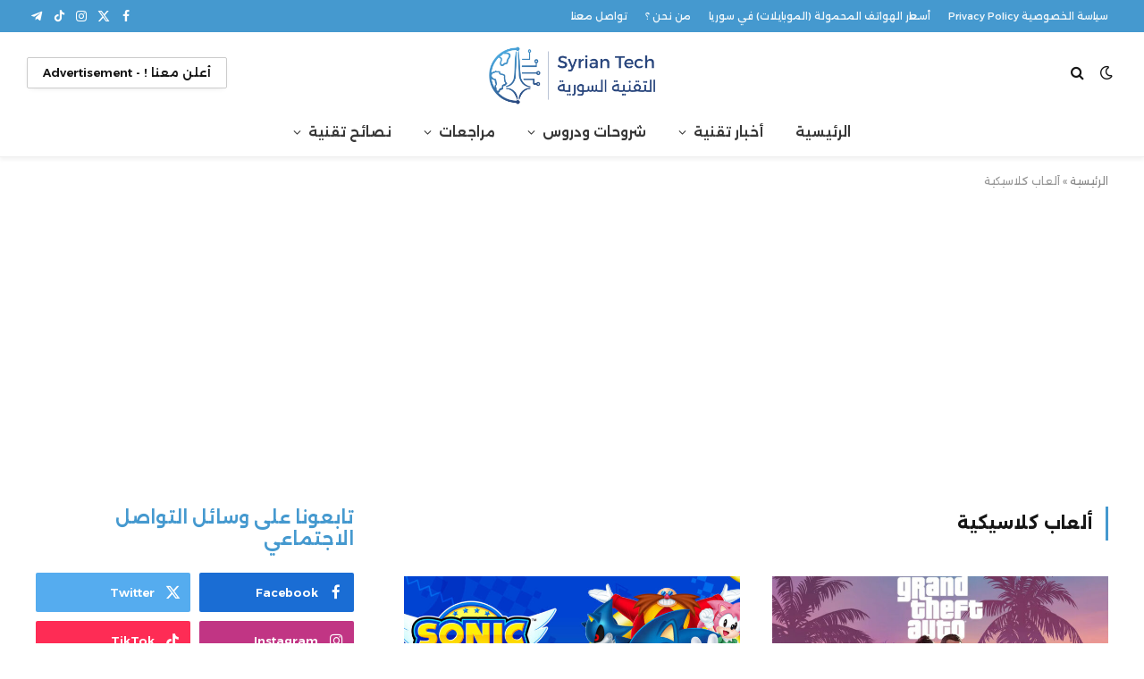

--- FILE ---
content_type: text/html; charset=UTF-8
request_url: https://syriantech.com/tag/%D8%A3%D9%84%D8%B9%D8%A7%D8%A8-%D9%83%D9%84%D8%A7%D8%B3%D9%8A%D9%83%D9%8A%D8%A9/
body_size: 43880
content:
<!DOCTYPE html>
<html dir="rtl" lang="ar" class="s-light site-s-light">

<head>

	<meta charset="UTF-8" />
	<meta name="viewport" content="width=device-width, initial-scale=1" />
	<meta name='robots' content='index, follow, max-image-preview:large, max-snippet:-1, max-video-preview:-1' />

	<!-- This site is optimized with the Yoast SEO plugin v26.7 - https://yoast.com/wordpress/plugins/seo/ -->
	<title>ألعاب كلاسيكية - التقنية السورية Syrian Tech</title><link rel="preload" as="font" href="https://syriantech.com/wp-content/themes/smart-mag/css/icons/fonts/ts-icons.woff2?v3.2" type="font/woff2" crossorigin="anonymous" />
	<link rel="canonical" href="https://syriantech.com/tag/ألعاب-كلاسيكية/" />
	<meta property="og:locale" content="ar_AR" />
	<meta property="og:type" content="article" />
	<meta property="og:title" content="ألعاب كلاسيكية - التقنية السورية Syrian Tech" />
	<meta property="og:url" content="https://syriantech.com/tag/ألعاب-كلاسيكية/" />
	<meta property="og:site_name" content="التقنية السورية Syrian Tech" />
	<meta name="twitter:card" content="summary_large_image" />
	<meta name="twitter:site" content="@SyrianTech" />
	<script type="application/ld+json" class="yoast-schema-graph">{"@context":"https://schema.org","@graph":[{"@type":"CollectionPage","@id":"https://syriantech.com/tag/%d8%a3%d9%84%d8%b9%d8%a7%d8%a8-%d9%83%d9%84%d8%a7%d8%b3%d9%8a%d9%83%d9%8a%d8%a9/","url":"https://syriantech.com/tag/%d8%a3%d9%84%d8%b9%d8%a7%d8%a8-%d9%83%d9%84%d8%a7%d8%b3%d9%8a%d9%83%d9%8a%d8%a9/","name":"ألعاب كلاسيكية - التقنية السورية Syrian Tech","isPartOf":{"@id":"https://syriantech.com/#website"},"primaryImageOfPage":{"@id":"https://syriantech.com/tag/%d8%a3%d9%84%d8%b9%d8%a7%d8%a8-%d9%83%d9%84%d8%a7%d8%b3%d9%8a%d9%83%d9%8a%d8%a9/#primaryimage"},"image":{"@id":"https://syriantech.com/tag/%d8%a3%d9%84%d8%b9%d8%a7%d8%a8-%d9%83%d9%84%d8%a7%d8%b3%d9%8a%d9%83%d9%8a%d8%a9/#primaryimage"},"thumbnailUrl":"https://syriantechbucket.s3.eu-west-1.amazonaws.com/wp-content/uploads/2023/12/05084615/rockstar-gta-vi-first-trailer.jpg","breadcrumb":{"@id":"https://syriantech.com/tag/%d8%a3%d9%84%d8%b9%d8%a7%d8%a8-%d9%83%d9%84%d8%a7%d8%b3%d9%8a%d9%83%d9%8a%d8%a9/#breadcrumb"},"inLanguage":"ar"},{"@type":"ImageObject","inLanguage":"ar","@id":"https://syriantech.com/tag/%d8%a3%d9%84%d8%b9%d8%a7%d8%a8-%d9%83%d9%84%d8%a7%d8%b3%d9%8a%d9%83%d9%8a%d8%a9/#primaryimage","url":"https://syriantechbucket.s3.eu-west-1.amazonaws.com/wp-content/uploads/2023/12/05084615/rockstar-gta-vi-first-trailer.jpg","contentUrl":"https://syriantechbucket.s3.eu-west-1.amazonaws.com/wp-content/uploads/2023/12/05084615/rockstar-gta-vi-first-trailer.jpg","width":1200,"height":628},{"@type":"BreadcrumbList","@id":"https://syriantech.com/tag/%d8%a3%d9%84%d8%b9%d8%a7%d8%a8-%d9%83%d9%84%d8%a7%d8%b3%d9%8a%d9%83%d9%8a%d8%a9/#breadcrumb","itemListElement":[{"@type":"ListItem","position":1,"name":"الرئيسية","item":"https://syriantech.com/"},{"@type":"ListItem","position":2,"name":"ألعاب كلاسيكية"}]},{"@type":"WebSite","@id":"https://syriantech.com/#website","url":"https://syriantech.com/","name":"التقنية السورية Syrian Tech","description":"أخبار ودروس ونصائح ومراجعات تقنية","potentialAction":[{"@type":"SearchAction","target":{"@type":"EntryPoint","urlTemplate":"https://syriantech.com/?s={search_term_string}"},"query-input":{"@type":"PropertyValueSpecification","valueRequired":true,"valueName":"search_term_string"}}],"inLanguage":"ar"}]}</script>
	<!-- / Yoast SEO plugin. -->


<link rel='dns-prefetch' href='//news.google.com' />
<link rel='dns-prefetch' href='//www.googletagmanager.com' />
<link rel='dns-prefetch' href='//fonts.googleapis.com' />
<link rel='dns-prefetch' href='//pagead2.googlesyndication.com' />
<link rel="alternate" type="application/rss+xml" title="التقنية السورية Syrian Tech &laquo; الخلاصة" href="https://syriantech.com/feed/" />
<link rel="alternate" type="application/rss+xml" title="التقنية السورية Syrian Tech &laquo; خلاصة التعليقات" href="https://syriantech.com/comments/feed/" />
<link rel="alternate" type="application/rss+xml" title="التقنية السورية Syrian Tech &laquo; ألعاب كلاسيكية خلاصة الوسوم" href="https://syriantech.com/tag/%d8%a3%d9%84%d8%b9%d8%a7%d8%a8-%d9%83%d9%84%d8%a7%d8%b3%d9%8a%d9%83%d9%8a%d8%a9/feed/" />
<style id='wp-img-auto-sizes-contain-inline-css' type='text/css'>
img:is([sizes=auto i],[sizes^="auto," i]){contain-intrinsic-size:3000px 1500px}
/*# sourceURL=wp-img-auto-sizes-contain-inline-css */
</style>

<style id='wp-emoji-styles-inline-css' type='text/css'>

	img.wp-smiley, img.emoji {
		display: inline !important;
		border: none !important;
		box-shadow: none !important;
		height: 1em !important;
		width: 1em !important;
		margin: 0 0.07em !important;
		vertical-align: -0.1em !important;
		background: none !important;
		padding: 0 !important;
	}
/*# sourceURL=wp-emoji-styles-inline-css */
</style>
<link rel='stylesheet' id='wp-block-library-rtl-css' href='https://syriantech.com/wp-includes/css/dist/block-library/style-rtl.min.css?ver=6.9' type='text/css' media='all' />
<style id='classic-theme-styles-inline-css' type='text/css'>
/*! This file is auto-generated */
.wp-block-button__link{color:#fff;background-color:#32373c;border-radius:9999px;box-shadow:none;text-decoration:none;padding:calc(.667em + 2px) calc(1.333em + 2px);font-size:1.125em}.wp-block-file__button{background:#32373c;color:#fff;text-decoration:none}
/*# sourceURL=/wp-includes/css/classic-themes.min.css */
</style>
<style id='global-styles-inline-css' type='text/css'>
:root{--wp--preset--aspect-ratio--square: 1;--wp--preset--aspect-ratio--4-3: 4/3;--wp--preset--aspect-ratio--3-4: 3/4;--wp--preset--aspect-ratio--3-2: 3/2;--wp--preset--aspect-ratio--2-3: 2/3;--wp--preset--aspect-ratio--16-9: 16/9;--wp--preset--aspect-ratio--9-16: 9/16;--wp--preset--color--black: #000000;--wp--preset--color--cyan-bluish-gray: #abb8c3;--wp--preset--color--white: #ffffff;--wp--preset--color--pale-pink: #f78da7;--wp--preset--color--vivid-red: #cf2e2e;--wp--preset--color--luminous-vivid-orange: #ff6900;--wp--preset--color--luminous-vivid-amber: #fcb900;--wp--preset--color--light-green-cyan: #7bdcb5;--wp--preset--color--vivid-green-cyan: #00d084;--wp--preset--color--pale-cyan-blue: #8ed1fc;--wp--preset--color--vivid-cyan-blue: #0693e3;--wp--preset--color--vivid-purple: #9b51e0;--wp--preset--gradient--vivid-cyan-blue-to-vivid-purple: linear-gradient(135deg,rgb(6,147,227) 0%,rgb(155,81,224) 100%);--wp--preset--gradient--light-green-cyan-to-vivid-green-cyan: linear-gradient(135deg,rgb(122,220,180) 0%,rgb(0,208,130) 100%);--wp--preset--gradient--luminous-vivid-amber-to-luminous-vivid-orange: linear-gradient(135deg,rgb(252,185,0) 0%,rgb(255,105,0) 100%);--wp--preset--gradient--luminous-vivid-orange-to-vivid-red: linear-gradient(135deg,rgb(255,105,0) 0%,rgb(207,46,46) 100%);--wp--preset--gradient--very-light-gray-to-cyan-bluish-gray: linear-gradient(135deg,rgb(238,238,238) 0%,rgb(169,184,195) 100%);--wp--preset--gradient--cool-to-warm-spectrum: linear-gradient(135deg,rgb(74,234,220) 0%,rgb(151,120,209) 20%,rgb(207,42,186) 40%,rgb(238,44,130) 60%,rgb(251,105,98) 80%,rgb(254,248,76) 100%);--wp--preset--gradient--blush-light-purple: linear-gradient(135deg,rgb(255,206,236) 0%,rgb(152,150,240) 100%);--wp--preset--gradient--blush-bordeaux: linear-gradient(135deg,rgb(254,205,165) 0%,rgb(254,45,45) 50%,rgb(107,0,62) 100%);--wp--preset--gradient--luminous-dusk: linear-gradient(135deg,rgb(255,203,112) 0%,rgb(199,81,192) 50%,rgb(65,88,208) 100%);--wp--preset--gradient--pale-ocean: linear-gradient(135deg,rgb(255,245,203) 0%,rgb(182,227,212) 50%,rgb(51,167,181) 100%);--wp--preset--gradient--electric-grass: linear-gradient(135deg,rgb(202,248,128) 0%,rgb(113,206,126) 100%);--wp--preset--gradient--midnight: linear-gradient(135deg,rgb(2,3,129) 0%,rgb(40,116,252) 100%);--wp--preset--font-size--small: 13px;--wp--preset--font-size--medium: 20px;--wp--preset--font-size--large: 36px;--wp--preset--font-size--x-large: 42px;--wp--preset--spacing--20: 0.44rem;--wp--preset--spacing--30: 0.67rem;--wp--preset--spacing--40: 1rem;--wp--preset--spacing--50: 1.5rem;--wp--preset--spacing--60: 2.25rem;--wp--preset--spacing--70: 3.38rem;--wp--preset--spacing--80: 5.06rem;--wp--preset--shadow--natural: 6px 6px 9px rgba(0, 0, 0, 0.2);--wp--preset--shadow--deep: 12px 12px 50px rgba(0, 0, 0, 0.4);--wp--preset--shadow--sharp: 6px 6px 0px rgba(0, 0, 0, 0.2);--wp--preset--shadow--outlined: 6px 6px 0px -3px rgb(255, 255, 255), 6px 6px rgb(0, 0, 0);--wp--preset--shadow--crisp: 6px 6px 0px rgb(0, 0, 0);}:where(.is-layout-flex){gap: 0.5em;}:where(.is-layout-grid){gap: 0.5em;}body .is-layout-flex{display: flex;}.is-layout-flex{flex-wrap: wrap;align-items: center;}.is-layout-flex > :is(*, div){margin: 0;}body .is-layout-grid{display: grid;}.is-layout-grid > :is(*, div){margin: 0;}:where(.wp-block-columns.is-layout-flex){gap: 2em;}:where(.wp-block-columns.is-layout-grid){gap: 2em;}:where(.wp-block-post-template.is-layout-flex){gap: 1.25em;}:where(.wp-block-post-template.is-layout-grid){gap: 1.25em;}.has-black-color{color: var(--wp--preset--color--black) !important;}.has-cyan-bluish-gray-color{color: var(--wp--preset--color--cyan-bluish-gray) !important;}.has-white-color{color: var(--wp--preset--color--white) !important;}.has-pale-pink-color{color: var(--wp--preset--color--pale-pink) !important;}.has-vivid-red-color{color: var(--wp--preset--color--vivid-red) !important;}.has-luminous-vivid-orange-color{color: var(--wp--preset--color--luminous-vivid-orange) !important;}.has-luminous-vivid-amber-color{color: var(--wp--preset--color--luminous-vivid-amber) !important;}.has-light-green-cyan-color{color: var(--wp--preset--color--light-green-cyan) !important;}.has-vivid-green-cyan-color{color: var(--wp--preset--color--vivid-green-cyan) !important;}.has-pale-cyan-blue-color{color: var(--wp--preset--color--pale-cyan-blue) !important;}.has-vivid-cyan-blue-color{color: var(--wp--preset--color--vivid-cyan-blue) !important;}.has-vivid-purple-color{color: var(--wp--preset--color--vivid-purple) !important;}.has-black-background-color{background-color: var(--wp--preset--color--black) !important;}.has-cyan-bluish-gray-background-color{background-color: var(--wp--preset--color--cyan-bluish-gray) !important;}.has-white-background-color{background-color: var(--wp--preset--color--white) !important;}.has-pale-pink-background-color{background-color: var(--wp--preset--color--pale-pink) !important;}.has-vivid-red-background-color{background-color: var(--wp--preset--color--vivid-red) !important;}.has-luminous-vivid-orange-background-color{background-color: var(--wp--preset--color--luminous-vivid-orange) !important;}.has-luminous-vivid-amber-background-color{background-color: var(--wp--preset--color--luminous-vivid-amber) !important;}.has-light-green-cyan-background-color{background-color: var(--wp--preset--color--light-green-cyan) !important;}.has-vivid-green-cyan-background-color{background-color: var(--wp--preset--color--vivid-green-cyan) !important;}.has-pale-cyan-blue-background-color{background-color: var(--wp--preset--color--pale-cyan-blue) !important;}.has-vivid-cyan-blue-background-color{background-color: var(--wp--preset--color--vivid-cyan-blue) !important;}.has-vivid-purple-background-color{background-color: var(--wp--preset--color--vivid-purple) !important;}.has-black-border-color{border-color: var(--wp--preset--color--black) !important;}.has-cyan-bluish-gray-border-color{border-color: var(--wp--preset--color--cyan-bluish-gray) !important;}.has-white-border-color{border-color: var(--wp--preset--color--white) !important;}.has-pale-pink-border-color{border-color: var(--wp--preset--color--pale-pink) !important;}.has-vivid-red-border-color{border-color: var(--wp--preset--color--vivid-red) !important;}.has-luminous-vivid-orange-border-color{border-color: var(--wp--preset--color--luminous-vivid-orange) !important;}.has-luminous-vivid-amber-border-color{border-color: var(--wp--preset--color--luminous-vivid-amber) !important;}.has-light-green-cyan-border-color{border-color: var(--wp--preset--color--light-green-cyan) !important;}.has-vivid-green-cyan-border-color{border-color: var(--wp--preset--color--vivid-green-cyan) !important;}.has-pale-cyan-blue-border-color{border-color: var(--wp--preset--color--pale-cyan-blue) !important;}.has-vivid-cyan-blue-border-color{border-color: var(--wp--preset--color--vivid-cyan-blue) !important;}.has-vivid-purple-border-color{border-color: var(--wp--preset--color--vivid-purple) !important;}.has-vivid-cyan-blue-to-vivid-purple-gradient-background{background: var(--wp--preset--gradient--vivid-cyan-blue-to-vivid-purple) !important;}.has-light-green-cyan-to-vivid-green-cyan-gradient-background{background: var(--wp--preset--gradient--light-green-cyan-to-vivid-green-cyan) !important;}.has-luminous-vivid-amber-to-luminous-vivid-orange-gradient-background{background: var(--wp--preset--gradient--luminous-vivid-amber-to-luminous-vivid-orange) !important;}.has-luminous-vivid-orange-to-vivid-red-gradient-background{background: var(--wp--preset--gradient--luminous-vivid-orange-to-vivid-red) !important;}.has-very-light-gray-to-cyan-bluish-gray-gradient-background{background: var(--wp--preset--gradient--very-light-gray-to-cyan-bluish-gray) !important;}.has-cool-to-warm-spectrum-gradient-background{background: var(--wp--preset--gradient--cool-to-warm-spectrum) !important;}.has-blush-light-purple-gradient-background{background: var(--wp--preset--gradient--blush-light-purple) !important;}.has-blush-bordeaux-gradient-background{background: var(--wp--preset--gradient--blush-bordeaux) !important;}.has-luminous-dusk-gradient-background{background: var(--wp--preset--gradient--luminous-dusk) !important;}.has-pale-ocean-gradient-background{background: var(--wp--preset--gradient--pale-ocean) !important;}.has-electric-grass-gradient-background{background: var(--wp--preset--gradient--electric-grass) !important;}.has-midnight-gradient-background{background: var(--wp--preset--gradient--midnight) !important;}.has-small-font-size{font-size: var(--wp--preset--font-size--small) !important;}.has-medium-font-size{font-size: var(--wp--preset--font-size--medium) !important;}.has-large-font-size{font-size: var(--wp--preset--font-size--large) !important;}.has-x-large-font-size{font-size: var(--wp--preset--font-size--x-large) !important;}
:where(.wp-block-post-template.is-layout-flex){gap: 1.25em;}:where(.wp-block-post-template.is-layout-grid){gap: 1.25em;}
:where(.wp-block-term-template.is-layout-flex){gap: 1.25em;}:where(.wp-block-term-template.is-layout-grid){gap: 1.25em;}
:where(.wp-block-columns.is-layout-flex){gap: 2em;}:where(.wp-block-columns.is-layout-grid){gap: 2em;}
:root :where(.wp-block-pullquote){font-size: 1.5em;line-height: 1.6;}
/*# sourceURL=global-styles-inline-css */
</style>
<link rel='stylesheet' id='smartmag-core-css' href='https://syriantech.com/wp-content/themes/smart-mag/css/rtl/rtl.css?ver=10.3.2' type='text/css' media='all' />
<style id='smartmag-core-inline-css' type='text/css'>
:root { --c-main: #4599cf;
--c-main-rgb: 69,153,207;
--text-font: "Alexandria", system-ui, -apple-system, "Segoe UI", Arial, sans-serif;
--body-font: "Alexandria", system-ui, -apple-system, "Segoe UI", Arial, sans-serif;
--title-fw-bold: 600;
--excerpt-size: 14px; }
.post-title:not(._) { font-weight: 600; font-style: normal; text-transform: initial; line-height: 1.75; }
.smart-head-main { --c-shadow: rgba(0,0,0,0.05); }
.smart-head-main .smart-head-top { --head-h: 36px; background-color: var(--c-main); }
.smart-head-main .smart-head-mid { --head-h: 85px; }
.smart-head-main .smart-head-bot { border-top-width: 0px; }
.navigation { font-family: var(--body-font); }
.navigation-main .menu > li > a { font-weight: 600; }
.navigation-main { --nav-items-space: 18px; }
.s-light .navigation-main { --c-nav: #383838; }
.s-light .navigation { --c-nav-blip: #353535; }
.mobile-menu { font-family: var(--body-font); }
.navigation-small { font-family: "Alexandria", system-ui, -apple-system, "Segoe UI", Arial, sans-serif; }
.navigation-small .menu > li > a { font-family: "Alexandria", system-ui, -apple-system, "Segoe UI", Arial, sans-serif; font-size: 11px; font-weight: 500; }
.smart-head .navigation-small { --nav-items-space: 10px; }
.navigation-small .menu > li > a:after { display: none; }
.s-dark .navigation-small { --c-nav: rgba(255,255,255,0.92); --c-nav-hov: #ffffff; }
.smart-head-main .spc-social { --c-spc-social: #ffffff; --c-spc-social-hov: #f2f2f2; }
.smart-head-main .logo-is-image { padding-top: 6px; }
.smart-head-main .search-icon:hover { color: #f2f2f2; }
.smart-head-main .scheme-switcher a:hover { color: #f2f2f2; }
.smart-head .ts-button1 { text-transform: initial; letter-spacing: -0em; }
.block-head-e2 .heading { font-weight: 600; color: var(--c-main); }
.entry-content { font-size: 16px; line-height: 1.8; }
@media (min-width: 941px) and (max-width: 1200px) { .navigation-small .menu > li > a { font-size: calc(10px + (11px - 10px) * .7); } }
@media (max-width: 767px) { .mobile-menu { font-size: 12px; } }


/*# sourceURL=smartmag-core-inline-css */
</style>
<link rel='stylesheet' id='smartmag-magnific-popup-css' href='https://syriantech.com/wp-content/themes/smart-mag/css/lightbox.css?ver=10.3.2' type='text/css' media='all' />
<link rel='stylesheet' id='smartmag-icons-css' href='https://syriantech.com/wp-content/themes/smart-mag/css/icons/icons.css?ver=10.3.2' type='text/css' media='all' />
<link crossorigin="anonymous" rel='stylesheet' id='smartmag-gfonts-custom-css' href='https://fonts.googleapis.com/css?family=Alexandria%3A400%2C500%2C600%2C700&#038;display=swap' type='text/css' media='all' />
<script type="text/javascript" id="smartmag-lazy-inline-js-after">
/* <![CDATA[ */
/**
 * @copyright ThemeSphere
 * @preserve
 */
var BunyadLazy={};BunyadLazy.load=function(){function a(e,n){var t={};e.dataset.bgset&&e.dataset.sizes?(t.sizes=e.dataset.sizes,t.srcset=e.dataset.bgset):t.src=e.dataset.bgsrc,function(t){var a=t.dataset.ratio;if(0<a){const e=t.parentElement;if(e.classList.contains("media-ratio")){const n=e.style;n.getPropertyValue("--a-ratio")||(n.paddingBottom=100/a+"%")}}}(e);var a,o=document.createElement("img");for(a in o.onload=function(){var t="url('"+(o.currentSrc||o.src)+"')",a=e.style;a.backgroundImage!==t&&requestAnimationFrame(()=>{a.backgroundImage=t,n&&n()}),o.onload=null,o.onerror=null,o=null},o.onerror=o.onload,t)o.setAttribute(a,t[a]);o&&o.complete&&0<o.naturalWidth&&o.onload&&o.onload()}function e(t){t.dataset.loaded||a(t,()=>{document.dispatchEvent(new Event("lazyloaded")),t.dataset.loaded=1})}function n(t){"complete"===document.readyState?t():window.addEventListener("load",t)}return{initEarly:function(){var t,a=()=>{document.querySelectorAll(".img.bg-cover:not(.lazyload)").forEach(e)};"complete"!==document.readyState?(t=setInterval(a,150),n(()=>{a(),clearInterval(t)})):a()},callOnLoad:n,initBgImages:function(t){t&&n(()=>{document.querySelectorAll(".img.bg-cover").forEach(e)})},bgLoad:a}}(),BunyadLazy.load.initEarly();
//# sourceURL=smartmag-lazy-inline-js-after
/* ]]> */
</script>

<!-- Google tag (gtag.js) snippet added by Site Kit -->
<!-- Google Analytics snippet added by Site Kit -->
<script type="text/javascript" src="https://www.googletagmanager.com/gtag/js?id=GT-WF3BWWG" id="google_gtagjs-js" async></script>
<script type="text/javascript" id="google_gtagjs-js-after">
/* <![CDATA[ */
window.dataLayer = window.dataLayer || [];function gtag(){dataLayer.push(arguments);}
gtag("set","linker",{"domains":["syriantech.com"]});
gtag("js", new Date());
gtag("set", "developer_id.dZTNiMT", true);
gtag("config", "GT-WF3BWWG");
 window._googlesitekit = window._googlesitekit || {}; window._googlesitekit.throttledEvents = []; window._googlesitekit.gtagEvent = (name, data) => { var key = JSON.stringify( { name, data } ); if ( !! window._googlesitekit.throttledEvents[ key ] ) { return; } window._googlesitekit.throttledEvents[ key ] = true; setTimeout( () => { delete window._googlesitekit.throttledEvents[ key ]; }, 5 ); gtag( "event", name, { ...data, event_source: "site-kit" } ); }; 
//# sourceURL=google_gtagjs-js-after
/* ]]> */
</script>
<script type="text/javascript" src="https://syriantech.com/wp-includes/js/jquery/jquery.min.js?ver=3.7.1" id="jquery-core-js"></script>
<script type="text/javascript" src="https://syriantech.com/wp-includes/js/jquery/jquery-migrate.min.js?ver=3.4.1" id="jquery-migrate-js"></script>
<link rel="https://api.w.org/" href="https://syriantech.com/wp-json/" /><link rel="alternate" title="JSON" type="application/json" href="https://syriantech.com/wp-json/wp/v2/tags/10510" /><link rel="EditURI" type="application/rsd+xml" title="RSD" href="https://syriantech.com/xmlrpc.php?rsd" />
<meta name="generator" content="WordPress 6.9" />
<meta name="generator" content="Site Kit by Google 1.168.0" />
		<script>
		var BunyadSchemeKey = 'bunyad-scheme';
		(() => {
			const d = document.documentElement;
			const c = d.classList;
			var scheme = localStorage.getItem(BunyadSchemeKey);
			
			if (scheme) {
				d.dataset.origClass = c;
				scheme === 'dark' ? c.remove('s-light', 'site-s-light') : c.remove('s-dark', 'site-s-dark');
				c.add('site-s-' + scheme, 's-' + scheme);
			}
		})();
		</script>
		
<!-- Google AdSense meta tags added by Site Kit -->
<meta name="google-adsense-platform-account" content="ca-host-pub-2644536267352236">
<meta name="google-adsense-platform-domain" content="sitekit.withgoogle.com">
<!-- End Google AdSense meta tags added by Site Kit -->
<meta name="generator" content="Elementor 3.34.2; features: e_font_icon_svg, additional_custom_breakpoints; settings: css_print_method-external, google_font-enabled, font_display-swap">
      <meta name="onesignal" content="wordpress-plugin"/>
            <script>

      window.OneSignalDeferred = window.OneSignalDeferred || [];

      OneSignalDeferred.push(function(OneSignal) {
        var oneSignal_options = {};
        window._oneSignalInitOptions = oneSignal_options;

        oneSignal_options['serviceWorkerParam'] = { scope: '/' };
oneSignal_options['serviceWorkerPath'] = 'OneSignalSDKWorker.js.php';

        OneSignal.Notifications.setDefaultUrl("https://syriantech.com");

        oneSignal_options['wordpress'] = true;
oneSignal_options['appId'] = '2b6a319a-ad32-4cb6-9f33-8d2ca9beec87';
oneSignal_options['allowLocalhostAsSecureOrigin'] = true;
oneSignal_options['welcomeNotification'] = { };
oneSignal_options['welcomeNotification']['title'] = "التقنية السورية Syrian Tech";
oneSignal_options['welcomeNotification']['message'] = "شكراً لك للتسجيل";
oneSignal_options['path'] = "https://syriantech.com/wp-content/plugins/onesignal-free-web-push-notifications/sdk_files/";
oneSignal_options['safari_web_id'] = "web.onesignal.auto.56640081-e0ac-44c5-9d26-db4b2624f604";
oneSignal_options['persistNotification'] = true;
oneSignal_options['promptOptions'] = { };
oneSignal_options['promptOptions']['actionMessage'] = "يمكنك الحصول على إشعارات بأحدث المقالات على موقعنا";
oneSignal_options['promptOptions']['exampleNotificationTitleDesktop'] = "إشعارات الموقع";
oneSignal_options['promptOptions']['exampleNotificationMessageDesktop'] = "ستظهر الإشعارات على جهازك";
oneSignal_options['promptOptions']['exampleNotificationTitleMobile'] = "إشعارات الموقع";
oneSignal_options['promptOptions']['exampleNotificationMessageMobile'] = "ستظهر الإشعارات على جهازك";
oneSignal_options['promptOptions']['exampleNotificationCaption'] = "يمكنك إلغاء اشتراكك في أي وقت";
oneSignal_options['promptOptions']['acceptButtonText'] = "استمرار";
oneSignal_options['promptOptions']['cancelButtonText'] = "لا شكراً";
oneSignal_options['promptOptions']['siteName'] = "http://syriantech.com";
oneSignal_options['promptOptions']['autoAcceptTitle'] = "اضغط السماح";
oneSignal_options['notifyButton'] = { };
oneSignal_options['notifyButton']['enable'] = true;
oneSignal_options['notifyButton']['position'] = 'bottom-left';
oneSignal_options['notifyButton']['theme'] = 'inverse';
oneSignal_options['notifyButton']['size'] = 'large';
oneSignal_options['notifyButton']['showCredit'] = false;
oneSignal_options['notifyButton']['text'] = {};
oneSignal_options['notifyButton']['text']['tip.state.unsubscribed'] = 'اضغط للحصول على إشعارات بأحدث المقالات على موقعنا';
oneSignal_options['notifyButton']['text']['tip.state.subscribed'] = 'لقد قمت بالتسجيل في الحصول على الإشعارات من موقعنا';
oneSignal_options['notifyButton']['text']['tip.state.blocked'] = 'لقد قمت بحظر الإشعارات من موقعنا :( ';
oneSignal_options['notifyButton']['text']['message.action.subscribed'] = 'شكراً لك .';
oneSignal_options['notifyButton']['text']['message.action.resubscribed'] = 'ستصلك إشعارات بأحدث المقالات على موقعنا';
oneSignal_options['notifyButton']['text']['message.action.unsubscribed'] = 'لن تصلك إشعارات من موقعنا بعد الآن';
oneSignal_options['notifyButton']['text']['dialog.main.title'] = 'إدارة الإشعارات من الموقع';
oneSignal_options['notifyButton']['text']['dialog.main.button.subscribe'] = 'التسجيل للحصول على الإشعارات';
oneSignal_options['notifyButton']['text']['dialog.main.button.unsubscribe'] = 'إلغاء التسجيل';
oneSignal_options['notifyButton']['text']['dialog.blocked.title'] = 'إلغاء حظر الإشعارات';
oneSignal_options['notifyButton']['text']['dialog.blocked.message'] = 'اتبع هذه التعليمات لتسمح بالإشعارات';
oneSignal_options['notifyButton']['colors'] = {};
oneSignal_options['notifyButton']['colors']['circle.foreground'] = '#2c7ba3';
oneSignal_options['notifyButton']['colors']['dialog.button.background'] = '#2c7ba3';
oneSignal_options['notifyButton']['colors']['dialog.button.background.hovering'] = '#266788';
oneSignal_options['notifyButton']['colors']['dialog.button.background.active'] = '#1e5069';
              OneSignal.init(window._oneSignalInitOptions);
              OneSignal.Slidedown.promptPush()      });

      function documentInitOneSignal() {
        var oneSignal_elements = document.getElementsByClassName("OneSignal-prompt");

        var oneSignalLinkClickHandler = function(event) { OneSignal.Notifications.requestPermission(); event.preventDefault(); };        for(var i = 0; i < oneSignal_elements.length; i++)
          oneSignal_elements[i].addEventListener('click', oneSignalLinkClickHandler, false);
      }

      if (document.readyState === 'complete') {
           documentInitOneSignal();
      }
      else {
           window.addEventListener("load", function(event){
               documentInitOneSignal();
          });
      }
    </script>
			<style>
				.e-con.e-parent:nth-of-type(n+4):not(.e-lazyloaded):not(.e-no-lazyload),
				.e-con.e-parent:nth-of-type(n+4):not(.e-lazyloaded):not(.e-no-lazyload) * {
					background-image: none !important;
				}
				@media screen and (max-height: 1024px) {
					.e-con.e-parent:nth-of-type(n+3):not(.e-lazyloaded):not(.e-no-lazyload),
					.e-con.e-parent:nth-of-type(n+3):not(.e-lazyloaded):not(.e-no-lazyload) * {
						background-image: none !important;
					}
				}
				@media screen and (max-height: 640px) {
					.e-con.e-parent:nth-of-type(n+2):not(.e-lazyloaded):not(.e-no-lazyload),
					.e-con.e-parent:nth-of-type(n+2):not(.e-lazyloaded):not(.e-no-lazyload) * {
						background-image: none !important;
					}
				}
			</style>
			<link rel="amphtml" href="https://syriantech.com/tag/%D8%A3%D9%84%D8%B9%D8%A7%D8%A8-%D9%83%D9%84%D8%A7%D8%B3%D9%8A%D9%83%D9%8A%D8%A9/amp/">
<!-- Google AdSense snippet added by Site Kit -->
<script type="text/javascript" async="async" src="https://pagead2.googlesyndication.com/pagead/js/adsbygoogle.js?client=ca-pub-5791074959679608&amp;host=ca-host-pub-2644536267352236" crossorigin="anonymous"></script>

<!-- End Google AdSense snippet added by Site Kit -->
<link rel="icon" href="https://syriantech.com/wp-content/uploads/2020/04/cropped-fav-1-32x32.png" sizes="32x32" />
<link rel="icon" href="https://syriantech.com/wp-content/uploads/2020/04/cropped-fav-1-192x192.png" sizes="192x192" />
<link rel="apple-touch-icon" href="https://syriantech.com/wp-content/uploads/2020/04/cropped-fav-1-180x180.png" />
<meta name="msapplication-TileImage" content="https://syriantech.com/wp-content/uploads/2020/04/cropped-fav-1-270x270.png" />


</head>

<body class="rtl archive tag tag-10510 wp-theme-smart-mag right-sidebar has-lb has-lb-sm ts-img-hov-fade layout-normal elementor-default elementor-kit-79715">



<div class="main-wrap">

	
<div class="off-canvas-backdrop"></div>
<div class="mobile-menu-container off-canvas hide-widgets-sm" id="off-canvas">

	<div class="off-canvas-head">
		<a href="#" class="close">
			<span class="visuallyhidden">Close Menu</span>
			<i class="tsi tsi-times"></i>
		</a>

		<div class="ts-logo">
					</div>
	</div>

	<div class="off-canvas-content">

		
			<ul id="menu-%d9%82%d8%a7%d8%a6%d9%85%d8%a9-%d8%a7%d9%84%d9%85%d9%88%d8%a8%d8%a7%d9%8a%d9%84" class="mobile-menu"><li id="menu-item-79989" class="menu-item menu-item-type-post_type menu-item-object-page menu-item-home menu-item-79989"><a href="https://syriantech.com/">الرئيسية</a></li>
<li id="menu-item-79990" class="menu-item menu-item-type-taxonomy menu-item-object-category menu-item-79990"><a href="https://syriantech.com/category/tech-news/">أخبار تقنية</a></li>
<li id="menu-item-79996" class="menu-item menu-item-type-taxonomy menu-item-object-category menu-item-79996"><a href="https://syriantech.com/category/how-to/">شروحات ودروس</a></li>
<li id="menu-item-80001" class="menu-item menu-item-type-taxonomy menu-item-object-category menu-item-80001"><a href="https://syriantech.com/category/reviews/">مراجعات</a></li>
<li id="menu-item-80005" class="menu-item menu-item-type-taxonomy menu-item-object-category menu-item-80005"><a href="https://syriantech.com/category/tech-tips/">نصائح تقنية</a></li>
<li id="menu-item-80014" class="menu-item menu-item-type-post_type menu-item-object-page menu-item-80014"><a href="https://syriantech.com/mobile-prices-syria/">أسعار الموبايلات في سوريا</a></li>
<li id="menu-item-80009" class="menu-item menu-item-type-post_type menu-item-object-page menu-item-80009"><a href="https://syriantech.com/advertise-with-us/">أعلن معنا !</a></li>
<li id="menu-item-80010" class="menu-item menu-item-type-post_type menu-item-object-page menu-item-80010"><a href="https://syriantech.com/contact-us/">تواصل معنا</a></li>
<li id="menu-item-80011" class="menu-item menu-item-type-post_type menu-item-object-page menu-item-80011"><a href="https://syriantech.com/about-us/">من نحن ؟</a></li>
</ul>
		
		
		
		<div class="spc-social-block spc-social spc-social-b smart-head-social">
		
			
				<a href="https://www.facebook.com/Syrian.Technology/" class="link service s-facebook" target="_blank" rel="nofollow noopener">
					<i class="icon tsi tsi-facebook"></i>					<span class="visuallyhidden">فيسبوك</span>
				</a>
									
			
				<a href="https://x.com/SyrianTech" class="link service s-twitter" target="_blank" rel="nofollow noopener">
					<i class="icon tsi tsi-twitter"></i>					<span class="visuallyhidden">X (Twitter)</span>
				</a>
									
			
				<a href="https://www.instagram.com/syrian.tech" class="link service s-instagram" target="_blank" rel="nofollow noopener">
					<i class="icon tsi tsi-instagram"></i>					<span class="visuallyhidden">الانستغرام</span>
				</a>
									
			
				<a href="https://www.tiktok.com/@mohammedbarakat_" class="link service s-tiktok" target="_blank" rel="nofollow noopener">
					<i class="icon tsi tsi-tiktok"></i>					<span class="visuallyhidden">تيكتوك</span>
				</a>
									
			
				<a href="https://t.me/Syrian_Technology" class="link service s-telegram" target="_blank" rel="nofollow noopener">
					<i class="icon tsi tsi-telegram"></i>					<span class="visuallyhidden">تيلقرام</span>
				</a>
									
			
		</div>

		
	</div>

</div>
<div class="smart-head smart-head-a smart-head-main" id="smart-head" data-sticky="auto" data-sticky-type="smart" data-sticky-full>
	
	<div class="smart-head-row smart-head-top s-dark smart-head-row-full">

		<div class="inner full">

							
				<div class="items items-left ">
					<div class="nav-wrap">
		<nav class="navigation navigation-small nav-hov-a">
			<ul id="menu-%d8%a7%d9%84%d9%82%d8%a7%d8%a6%d9%85%d8%a9-%d8%a3%d8%b9%d9%84%d9%89-%d8%a7%d9%84%d9%87%d9%8a%d8%af%d8%b1" class="menu"><li id="menu-item-24324" class="menu-item menu-item-type-post_type menu-item-object-page menu-item-privacy-policy menu-item-24324"><a rel="privacy-policy" href="https://syriantech.com/android-app-privacy-policy/">سياسة الخصوصية Privacy Policy</a></li>
<li id="menu-item-10453" class="menu-item menu-item-type-post_type menu-item-object-page menu-item-10453"><a href="https://syriantech.com/mobile-prices-syria/">أسعار الهواتف المحمولة (الموبايلات) في سوريا</a></li>
<li id="menu-item-849" class="menu-item menu-item-type-post_type menu-item-object-page menu-item-849"><a href="https://syriantech.com/about-us/">من نحن ؟</a></li>
<li id="menu-item-83" class="menu-item menu-item-type-post_type menu-item-object-page menu-item-83"><a href="https://syriantech.com/contact-us/">تواصل معنا</a></li>
</ul>		</nav>
	</div>
				</div>

							
				<div class="items items-center empty">
								</div>

							
				<div class="items items-right ">
				
		<div class="spc-social-block spc-social spc-social-a smart-head-social">
		
			
				<a href="https://www.facebook.com/Syrian.Technology/" class="link service s-facebook" target="_blank" rel="nofollow noopener">
					<i class="icon tsi tsi-facebook"></i>					<span class="visuallyhidden">فيسبوك</span>
				</a>
									
			
				<a href="https://x.com/SyrianTech" class="link service s-twitter" target="_blank" rel="nofollow noopener">
					<i class="icon tsi tsi-twitter"></i>					<span class="visuallyhidden">X (Twitter)</span>
				</a>
									
			
				<a href="https://www.instagram.com/syrian.tech" class="link service s-instagram" target="_blank" rel="nofollow noopener">
					<i class="icon tsi tsi-instagram"></i>					<span class="visuallyhidden">الانستغرام</span>
				</a>
									
			
				<a href="https://www.tiktok.com/@mohammedbarakat_" class="link service s-tiktok" target="_blank" rel="nofollow noopener">
					<i class="icon tsi tsi-tiktok"></i>					<span class="visuallyhidden">تيكتوك</span>
				</a>
									
			
				<a href="https://t.me/Syrian_Technology" class="link service s-telegram" target="_blank" rel="nofollow noopener">
					<i class="icon tsi tsi-telegram"></i>					<span class="visuallyhidden">تيلقرام</span>
				</a>
									
			
		</div>

						</div>

						
		</div>
	</div>

	
	<div class="smart-head-row smart-head-mid smart-head-row-3 is-light smart-head-row-full">

		<div class="inner full">

							
				<div class="items items-left ">
				
<div class="scheme-switcher has-icon-only">
	<a href="#" class="toggle is-icon toggle-dark" title="الوضع المظلم.">
		<i class="icon tsi tsi-moon"></i>
	</a>
	<a href="#" class="toggle is-icon toggle-light" title="Switch to Light Design.">
		<i class="icon tsi tsi-bright"></i>
	</a>
</div>

	<a href="#" class="search-icon has-icon-only is-icon" title="بحث">
		<i class="tsi tsi-search"></i>
	</a>

				</div>

							
				<div class="items items-center ">
					<a href="https://syriantech.com/" title="التقنية السورية Syrian Tech" rel="home" class="logo-link ts-logo logo-is-image">
		<span>
			
				
					<img fetchpriority="high" src="https://syriantechbucket.s3.eu-west-1.amazonaws.com/wp-content/uploads/2024/08/11012444/ST-Header-white.png" class="logo-image logo-image-dark" alt="التقنية السورية Syrian Tech" width="1373" height="480"/><img src="https://syriantechbucket.s3.eu-west-1.amazonaws.com/wp-content/uploads/2024/08/11012218/ST-Header.png" class="logo-image" alt="التقنية السورية Syrian Tech" width="1373" height="480"/>
									 
					</span>
	</a>				</div>

							
				<div class="items items-right ">
				
	<a href="https://syriantech.com/advertise-with-us/" class="ts-button ts-button-alt ts-button1">
		أعلن معنا ! - Advertisement	</a>
				</div>

						
		</div>
	</div>

	
	<div class="smart-head-row smart-head-bot smart-head-row-3 is-light has-center-nav smart-head-row-full">

		<div class="inner full">

							
				<div class="items items-left empty">
								</div>

							
				<div class="items items-center ">
					<div class="nav-wrap">
		<nav class="navigation navigation-main nav-hov-a">
			<ul id="menu-%d8%a7%d9%84%d9%82%d8%a7%d8%a6%d9%85%d8%a9-%d8%a7%d9%84%d8%b1%d8%a6%d9%8a%d8%b3%d9%8a%d8%a9" class="menu"><li id="menu-item-1051" class="menu-have-icon menu-icon-type-fontawesome menu-item menu-item-type-custom menu-item-object-custom menu-item-home menu-item-1051"><a href="http://syriantech.com/">الرئيسية</a></li>
<li id="menu-item-7575" class="menu-have-icon menu-icon-type-fontawesome menu-item menu-item-type-taxonomy menu-item-object-category menu-item-has-children menu-cat-4 menu-item-has-children item-mega-menu menu-item-7575"><a href="https://syriantech.com/category/tech-news/">أخبار تقنية</a>
<div class="sub-menu mega-menu mega-menu-a wrap">

		
	<div class="column sub-cats">
		
		<ol class="sub-nav">
							
				<li class="menu-item menu-item-type-taxonomy menu-item-object-category menu-cat-1214 menu-item-79940"><a href="https://syriantech.com/category/tech-news/apple-news/">أخبار آبل</a></li>
				
							
				<li class="menu-item menu-item-type-taxonomy menu-item-object-category menu-cat-1215 menu-item-79941"><a href="https://syriantech.com/category/tech-news/google-news/">أخبار جوجل</a></li>
				
							
				<li class="menu-item menu-item-type-taxonomy menu-item-object-category menu-cat-1218 menu-item-79942"><a href="https://syriantech.com/category/tech-news/facebook-news/">أخبار فيس بوك</a></li>
				
							
				<li class="menu-item menu-item-type-taxonomy menu-item-object-category menu-cat-1217 menu-item-79943"><a href="https://syriantech.com/category/tech-news/samsung-news/">أخبار سامسونج</a></li>
				
							
				<li class="menu-item menu-item-type-taxonomy menu-item-object-category menu-cat-1216 menu-item-79944"><a href="https://syriantech.com/category/tech-news/microsoft-news/">أخبار مايكروسوفت</a></li>
				
						
			<li class="menu-item view-all menu-cat-4"><a href="https://syriantech.com/category/tech-news/">مشاهدة الكل</a></li>
		</ol>
	
	</div>
	

		
	
	<section class="column recent-posts" data-columns="4">
					<div class="posts" data-id="1214">

						<section class="block-wrap block-grid cols-gap-sm mb-none" data-id="1">

				
			<div class="block-content">
					
	<div class="loop loop-grid loop-grid-sm grid grid-4 md:grid-2 xs:grid-1">

					
<article class="l-post grid-post grid-sm-post">

	
			<div class="media">

		
			<a href="https://syriantech.com/2026/01/apple-introduces-creator-studio-subscription-bundle/" class="image-link media-ratio ratio-16-9" title="آبل تطلق باقة جديدة تتضمن أبرز التطبيقات الإبداعية تحت اسم Apple Creator Studio"><span data-bgsrc="https://syriantechbucket.s3.eu-west-1.amazonaws.com/wp-content/uploads/2026/01/14214532/apple-introduces-creator-studio-subscription-bundle-450x253.jpg" class="img bg-cover wp-post-image attachment-bunyad-medium size-bunyad-medium lazyload" data-bgset="https://syriantechbucket.s3.eu-west-1.amazonaws.com/wp-content/uploads/2026/01/14214532/apple-introduces-creator-studio-subscription-bundle-450x253.jpg 450w, https://syriantechbucket.s3.eu-west-1.amazonaws.com/wp-content/uploads/2026/01/14214532/apple-introduces-creator-studio-subscription-bundle-300x169.jpg 300w, https://syriantechbucket.s3.eu-west-1.amazonaws.com/wp-content/uploads/2026/01/14214532/apple-introduces-creator-studio-subscription-bundle-1024x576.jpg 1024w, https://syriantechbucket.s3.eu-west-1.amazonaws.com/wp-content/uploads/2026/01/14214532/apple-introduces-creator-studio-subscription-bundle-768x432.jpg 768w, https://syriantechbucket.s3.eu-west-1.amazonaws.com/wp-content/uploads/2026/01/14214532/apple-introduces-creator-studio-subscription-bundle-1536x864.jpg 1536w, https://syriantechbucket.s3.eu-west-1.amazonaws.com/wp-content/uploads/2026/01/14214532/apple-introduces-creator-studio-subscription-bundle-150x84.jpg 150w, https://syriantechbucket.s3.eu-west-1.amazonaws.com/wp-content/uploads/2026/01/14214532/apple-introduces-creator-studio-subscription-bundle-1200x675.jpg 1200w, https://syriantechbucket.s3.eu-west-1.amazonaws.com/wp-content/uploads/2026/01/14214532/apple-introduces-creator-studio-subscription-bundle.jpg 1920w" data-sizes="(max-width: 377px) 100vw, 377px"></span></a>			
			
			
			
		
		</div>
	

	
		<div class="content">

			<div class="post-meta post-meta-a has-below"><h2 class="is-title post-title"><a href="https://syriantech.com/2026/01/apple-introduces-creator-studio-subscription-bundle/">آبل تطلق باقة جديدة تتضمن أبرز التطبيقات الإبداعية تحت اسم Apple Creator Studio</a></h2><div class="post-meta-items meta-below"><span class="meta-item date"><span class="date-link"><time class="post-date" datetime="2026-01-14T23:16:05+03:00">14 يناير، 2026</time></span></span></div></div>			
			
			
		</div>

	
</article>					
<article class="l-post grid-post grid-sm-post">

	
			<div class="media">

		
			<a href="https://syriantech.com/2026/01/apples-siri-ai-will-gemini/" class="image-link media-ratio ratio-16-9" title="آبل تعتمد الذكاء الاصطناعي الخاص بجوجل جيميناي لمساعدها سيري"><span data-bgsrc="https://syriantechbucket.s3.eu-west-1.amazonaws.com/wp-content/uploads/2026/01/13203416/apples-siri-ai-will-gemini-450x253.jpg" class="img bg-cover wp-post-image attachment-bunyad-medium size-bunyad-medium lazyload" data-bgset="https://syriantechbucket.s3.eu-west-1.amazonaws.com/wp-content/uploads/2026/01/13203416/apples-siri-ai-will-gemini-450x253.jpg 450w, https://syriantechbucket.s3.eu-west-1.amazonaws.com/wp-content/uploads/2026/01/13203416/apples-siri-ai-will-gemini-300x169.jpg 300w, https://syriantechbucket.s3.eu-west-1.amazonaws.com/wp-content/uploads/2026/01/13203416/apples-siri-ai-will-gemini-1024x576.jpg 1024w, https://syriantechbucket.s3.eu-west-1.amazonaws.com/wp-content/uploads/2026/01/13203416/apples-siri-ai-will-gemini-768x432.jpg 768w, https://syriantechbucket.s3.eu-west-1.amazonaws.com/wp-content/uploads/2026/01/13203416/apples-siri-ai-will-gemini-1536x864.jpg 1536w, https://syriantechbucket.s3.eu-west-1.amazonaws.com/wp-content/uploads/2026/01/13203416/apples-siri-ai-will-gemini-150x84.jpg 150w, https://syriantechbucket.s3.eu-west-1.amazonaws.com/wp-content/uploads/2026/01/13203416/apples-siri-ai-will-gemini-1200x675.jpg 1200w, https://syriantechbucket.s3.eu-west-1.amazonaws.com/wp-content/uploads/2026/01/13203416/apples-siri-ai-will-gemini.jpg 1920w" data-sizes="(max-width: 377px) 100vw, 377px"></span></a>			
			
			
			
		
		</div>
	

	
		<div class="content">

			<div class="post-meta post-meta-a has-below"><h2 class="is-title post-title"><a href="https://syriantech.com/2026/01/apples-siri-ai-will-gemini/">آبل تعتمد الذكاء الاصطناعي الخاص بجوجل جيميناي لمساعدها سيري</a></h2><div class="post-meta-items meta-below"><span class="meta-item date"><span class="date-link"><time class="post-date" datetime="2026-01-13T20:36:58+03:00">13 يناير، 2026</time></span></span></div></div>			
			
			
		</div>

	
</article>					
<article class="l-post grid-post grid-sm-post">

	
			<div class="media">

		
			<a href="https://syriantech.com/2025/12/apple-ios-26-2-features/" class="image-link media-ratio ratio-16-9" title="آبل تصدر تحديث 26.2 من نظامي iOS و iPadOS"><span data-bgsrc="https://syriantechbucket.s3.eu-west-1.amazonaws.com/wp-content/uploads/2025/12/15214805/apple-ios-26-2-features-450x253.jpg" class="img bg-cover wp-post-image attachment-bunyad-medium size-bunyad-medium lazyload" data-bgset="https://syriantechbucket.s3.eu-west-1.amazonaws.com/wp-content/uploads/2025/12/15214805/apple-ios-26-2-features-450x253.jpg 450w, https://syriantechbucket.s3.eu-west-1.amazonaws.com/wp-content/uploads/2025/12/15214805/apple-ios-26-2-features-300x169.jpg 300w, https://syriantechbucket.s3.eu-west-1.amazonaws.com/wp-content/uploads/2025/12/15214805/apple-ios-26-2-features-1024x576.jpg 1024w, https://syriantechbucket.s3.eu-west-1.amazonaws.com/wp-content/uploads/2025/12/15214805/apple-ios-26-2-features-768x432.jpg 768w, https://syriantechbucket.s3.eu-west-1.amazonaws.com/wp-content/uploads/2025/12/15214805/apple-ios-26-2-features-1536x864.jpg 1536w, https://syriantechbucket.s3.eu-west-1.amazonaws.com/wp-content/uploads/2025/12/15214805/apple-ios-26-2-features-150x84.jpg 150w, https://syriantechbucket.s3.eu-west-1.amazonaws.com/wp-content/uploads/2025/12/15214805/apple-ios-26-2-features-1200x675.jpg 1200w, https://syriantechbucket.s3.eu-west-1.amazonaws.com/wp-content/uploads/2025/12/15214805/apple-ios-26-2-features.jpg 1920w" data-sizes="(max-width: 377px) 100vw, 377px"></span></a>			
			
			
			
		
		</div>
	

	
		<div class="content">

			<div class="post-meta post-meta-a has-below"><h2 class="is-title post-title"><a href="https://syriantech.com/2025/12/apple-ios-26-2-features/">آبل تصدر تحديث 26.2 من نظامي iOS و iPadOS</a></h2><div class="post-meta-items meta-below"><span class="meta-item date"><span class="date-link"><time class="post-date" datetime="2025-12-15T21:54:37+03:00">15 ديسمبر، 2025</time></span></span></div></div>			
			
			
		</div>

	
</article>					
<article class="l-post grid-post grid-sm-post">

	
			<div class="media">

		
			<a href="https://syriantech.com/2025/11/intel-return-apple-computers-2027/" class="image-link media-ratio ratio-16-9" title="تقارير تفيد بنية آبل اللجوء لشركة إنتل لإنتاج رقائق سلسلة M"><span data-bgsrc="https://syriantechbucket.s3.eu-west-1.amazonaws.com/wp-content/uploads/2025/11/29214518/intel-return-apple-computers-2027-450x253.jpg" class="img bg-cover wp-post-image attachment-bunyad-medium size-bunyad-medium lazyload" data-bgset="https://syriantechbucket.s3.eu-west-1.amazonaws.com/wp-content/uploads/2025/11/29214518/intel-return-apple-computers-2027-450x253.jpg 450w, https://syriantechbucket.s3.eu-west-1.amazonaws.com/wp-content/uploads/2025/11/29214518/intel-return-apple-computers-2027-300x169.jpg 300w, https://syriantechbucket.s3.eu-west-1.amazonaws.com/wp-content/uploads/2025/11/29214518/intel-return-apple-computers-2027-1024x576.jpg 1024w, https://syriantechbucket.s3.eu-west-1.amazonaws.com/wp-content/uploads/2025/11/29214518/intel-return-apple-computers-2027-768x432.jpg 768w, https://syriantechbucket.s3.eu-west-1.amazonaws.com/wp-content/uploads/2025/11/29214518/intel-return-apple-computers-2027-1536x864.jpg 1536w, https://syriantechbucket.s3.eu-west-1.amazonaws.com/wp-content/uploads/2025/11/29214518/intel-return-apple-computers-2027-150x84.jpg 150w, https://syriantechbucket.s3.eu-west-1.amazonaws.com/wp-content/uploads/2025/11/29214518/intel-return-apple-computers-2027-1200x675.jpg 1200w, https://syriantechbucket.s3.eu-west-1.amazonaws.com/wp-content/uploads/2025/11/29214518/intel-return-apple-computers-2027.jpg 1920w" data-sizes="(max-width: 377px) 100vw, 377px"></span></a>			
			
			
			
		
		</div>
	

	
		<div class="content">

			<div class="post-meta post-meta-a has-below"><h2 class="is-title post-title"><a href="https://syriantech.com/2025/11/intel-return-apple-computers-2027/">تقارير تفيد بنية آبل اللجوء لشركة إنتل لإنتاج رقائق سلسلة M</a></h2><div class="post-meta-items meta-below"><span class="meta-item date"><span class="date-link"><time class="post-date" datetime="2025-11-29T21:48:38+03:00">29 نوفمبر، 2025</time></span></span></div></div>			
			
			
		</div>

	
</article>		
	</div>

		
			</div>

		</section>
					
			</div> <!-- .posts -->
		
					<div class="posts" data-id="1215">

						<section class="block-wrap block-grid cols-gap-sm mb-none" data-id="2">

				
			<div class="block-content">
					
	<div class="loop loop-grid loop-grid-sm grid grid-4 md:grid-2 xs:grid-1">

					
<article class="l-post grid-post grid-sm-post">

	
			<div class="media">

		
			<a href="https://syriantech.com/2026/01/google-launches-personal-intelligence-gemini/" class="image-link media-ratio ratio-16-9" title="جوجل تسمح لـ Gemini بالوصول إلى حسابات المستخدم في Gmail و YouTube"><span data-bgsrc="https://syriantechbucket.s3.eu-west-1.amazonaws.com/wp-content/uploads/2026/01/15220018/google-launches-personal-intelligence-gemini-450x253.jpg" class="img bg-cover wp-post-image attachment-bunyad-medium size-bunyad-medium lazyload" data-bgset="https://syriantechbucket.s3.eu-west-1.amazonaws.com/wp-content/uploads/2026/01/15220018/google-launches-personal-intelligence-gemini-450x253.jpg 450w, https://syriantechbucket.s3.eu-west-1.amazonaws.com/wp-content/uploads/2026/01/15220018/google-launches-personal-intelligence-gemini-300x169.jpg 300w, https://syriantechbucket.s3.eu-west-1.amazonaws.com/wp-content/uploads/2026/01/15220018/google-launches-personal-intelligence-gemini-1024x576.jpg 1024w, https://syriantechbucket.s3.eu-west-1.amazonaws.com/wp-content/uploads/2026/01/15220018/google-launches-personal-intelligence-gemini-768x432.jpg 768w, https://syriantechbucket.s3.eu-west-1.amazonaws.com/wp-content/uploads/2026/01/15220018/google-launches-personal-intelligence-gemini-1536x864.jpg 1536w, https://syriantechbucket.s3.eu-west-1.amazonaws.com/wp-content/uploads/2026/01/15220018/google-launches-personal-intelligence-gemini-150x84.jpg 150w, https://syriantechbucket.s3.eu-west-1.amazonaws.com/wp-content/uploads/2026/01/15220018/google-launches-personal-intelligence-gemini-1200x675.jpg 1200w, https://syriantechbucket.s3.eu-west-1.amazonaws.com/wp-content/uploads/2026/01/15220018/google-launches-personal-intelligence-gemini.jpg 1920w" data-sizes="(max-width: 377px) 100vw, 377px"></span></a>			
			
			
			
		
		</div>
	

	
		<div class="content">

			<div class="post-meta post-meta-a has-below"><h2 class="is-title post-title"><a href="https://syriantech.com/2026/01/google-launches-personal-intelligence-gemini/">جوجل تسمح لـ Gemini بالوصول إلى حسابات المستخدم في Gmail و YouTube</a></h2><div class="post-meta-items meta-below"><span class="meta-item date"><span class="date-link"><time class="post-date" datetime="2026-01-15T22:21:30+03:00">15 يناير، 2026</time></span></span></div></div>			
			
			
		</div>

	
</article>					
<article class="l-post grid-post grid-sm-post">

	
			<div class="media">

		
			<a href="https://syriantech.com/2026/01/apples-siri-ai-will-gemini/" class="image-link media-ratio ratio-16-9" title="آبل تعتمد الذكاء الاصطناعي الخاص بجوجل جيميناي لمساعدها سيري"><span data-bgsrc="https://syriantechbucket.s3.eu-west-1.amazonaws.com/wp-content/uploads/2026/01/13203416/apples-siri-ai-will-gemini-450x253.jpg" class="img bg-cover wp-post-image attachment-bunyad-medium size-bunyad-medium lazyload" data-bgset="https://syriantechbucket.s3.eu-west-1.amazonaws.com/wp-content/uploads/2026/01/13203416/apples-siri-ai-will-gemini-450x253.jpg 450w, https://syriantechbucket.s3.eu-west-1.amazonaws.com/wp-content/uploads/2026/01/13203416/apples-siri-ai-will-gemini-300x169.jpg 300w, https://syriantechbucket.s3.eu-west-1.amazonaws.com/wp-content/uploads/2026/01/13203416/apples-siri-ai-will-gemini-1024x576.jpg 1024w, https://syriantechbucket.s3.eu-west-1.amazonaws.com/wp-content/uploads/2026/01/13203416/apples-siri-ai-will-gemini-768x432.jpg 768w, https://syriantechbucket.s3.eu-west-1.amazonaws.com/wp-content/uploads/2026/01/13203416/apples-siri-ai-will-gemini-1536x864.jpg 1536w, https://syriantechbucket.s3.eu-west-1.amazonaws.com/wp-content/uploads/2026/01/13203416/apples-siri-ai-will-gemini-150x84.jpg 150w, https://syriantechbucket.s3.eu-west-1.amazonaws.com/wp-content/uploads/2026/01/13203416/apples-siri-ai-will-gemini-1200x675.jpg 1200w, https://syriantechbucket.s3.eu-west-1.amazonaws.com/wp-content/uploads/2026/01/13203416/apples-siri-ai-will-gemini.jpg 1920w" data-sizes="(max-width: 377px) 100vw, 377px"></span></a>			
			
			
			
		
		</div>
	

	
		<div class="content">

			<div class="post-meta post-meta-a has-below"><h2 class="is-title post-title"><a href="https://syriantech.com/2026/01/apples-siri-ai-will-gemini/">آبل تعتمد الذكاء الاصطناعي الخاص بجوجل جيميناي لمساعدها سيري</a></h2><div class="post-meta-items meta-below"><span class="meta-item date"><span class="date-link"><time class="post-date" datetime="2026-01-13T20:36:58+03:00">13 يناير، 2026</time></span></span></div></div>			
			
			
		</div>

	
</article>					
<article class="l-post grid-post grid-sm-post">

	
			<div class="media">

		
			<a href="https://syriantech.com/2025/12/google-launches-faster-gemini-3-flash/" class="image-link media-ratio ratio-16-9" title="جوجل تكشف رسمياً عن نموذج الذكاء الاصطناعي Gemini 3 Flash"><span data-bgsrc="https://syriantechbucket.s3.eu-west-1.amazonaws.com/wp-content/uploads/2025/12/18211514/google-launches-faster-gemini-3-flash-450x253.jpg" class="img bg-cover wp-post-image attachment-bunyad-medium size-bunyad-medium lazyload" data-bgset="https://syriantechbucket.s3.eu-west-1.amazonaws.com/wp-content/uploads/2025/12/18211514/google-launches-faster-gemini-3-flash-450x253.jpg 450w, https://syriantechbucket.s3.eu-west-1.amazonaws.com/wp-content/uploads/2025/12/18211514/google-launches-faster-gemini-3-flash-300x169.jpg 300w, https://syriantechbucket.s3.eu-west-1.amazonaws.com/wp-content/uploads/2025/12/18211514/google-launches-faster-gemini-3-flash-1024x576.jpg 1024w, https://syriantechbucket.s3.eu-west-1.amazonaws.com/wp-content/uploads/2025/12/18211514/google-launches-faster-gemini-3-flash-768x432.jpg 768w, https://syriantechbucket.s3.eu-west-1.amazonaws.com/wp-content/uploads/2025/12/18211514/google-launches-faster-gemini-3-flash-1536x864.jpg 1536w, https://syriantechbucket.s3.eu-west-1.amazonaws.com/wp-content/uploads/2025/12/18211514/google-launches-faster-gemini-3-flash-150x84.jpg 150w, https://syriantechbucket.s3.eu-west-1.amazonaws.com/wp-content/uploads/2025/12/18211514/google-launches-faster-gemini-3-flash-1200x675.jpg 1200w, https://syriantechbucket.s3.eu-west-1.amazonaws.com/wp-content/uploads/2025/12/18211514/google-launches-faster-gemini-3-flash.jpg 1920w" data-sizes="(max-width: 377px) 100vw, 377px"></span></a>			
			
			
			
		
		</div>
	

	
		<div class="content">

			<div class="post-meta post-meta-a has-below"><h2 class="is-title post-title"><a href="https://syriantech.com/2025/12/google-launches-faster-gemini-3-flash/">جوجل تكشف رسمياً عن نموذج الذكاء الاصطناعي Gemini 3 Flash</a></h2><div class="post-meta-items meta-below"><span class="meta-item date"><span class="date-link"><time class="post-date" datetime="2025-12-18T21:21:42+03:00">18 ديسمبر، 2025</time></span></span></div></div>			
			
			
		</div>

	
</article>					
<article class="l-post grid-post grid-sm-post">

	
			<div class="media">

		
			<a href="https://syriantech.com/2025/12/google-translate-gemini-live-translations-headphones/" class="image-link media-ratio ratio-16-9" title="جوجل تجري تحديث شامل لخدمة ترجمة جوجل"><span data-bgsrc="https://syriantechbucket.s3.eu-west-1.amazonaws.com/wp-content/uploads/2025/12/13202927/google-translate-gemini-live-translations-headphones-450x253.jpg" class="img bg-cover wp-post-image attachment-bunyad-medium size-bunyad-medium lazyload" data-bgset="https://syriantechbucket.s3.eu-west-1.amazonaws.com/wp-content/uploads/2025/12/13202927/google-translate-gemini-live-translations-headphones-450x253.jpg 450w, https://syriantechbucket.s3.eu-west-1.amazonaws.com/wp-content/uploads/2025/12/13202927/google-translate-gemini-live-translations-headphones-300x169.jpg 300w, https://syriantechbucket.s3.eu-west-1.amazonaws.com/wp-content/uploads/2025/12/13202927/google-translate-gemini-live-translations-headphones-1024x576.jpg 1024w, https://syriantechbucket.s3.eu-west-1.amazonaws.com/wp-content/uploads/2025/12/13202927/google-translate-gemini-live-translations-headphones-768x432.jpg 768w, https://syriantechbucket.s3.eu-west-1.amazonaws.com/wp-content/uploads/2025/12/13202927/google-translate-gemini-live-translations-headphones-1536x864.jpg 1536w, https://syriantechbucket.s3.eu-west-1.amazonaws.com/wp-content/uploads/2025/12/13202927/google-translate-gemini-live-translations-headphones-150x84.jpg 150w, https://syriantechbucket.s3.eu-west-1.amazonaws.com/wp-content/uploads/2025/12/13202927/google-translate-gemini-live-translations-headphones-1200x675.jpg 1200w, https://syriantechbucket.s3.eu-west-1.amazonaws.com/wp-content/uploads/2025/12/13202927/google-translate-gemini-live-translations-headphones.jpg 1920w" data-sizes="(max-width: 377px) 100vw, 377px"></span></a>			
			
			
			
		
		</div>
	

	
		<div class="content">

			<div class="post-meta post-meta-a has-below"><h2 class="is-title post-title"><a href="https://syriantech.com/2025/12/google-translate-gemini-live-translations-headphones/">جوجل تجري تحديث شامل لخدمة ترجمة جوجل</a></h2><div class="post-meta-items meta-below"><span class="meta-item date"><span class="date-link"><time class="post-date" datetime="2025-12-13T21:38:00+03:00">13 ديسمبر، 2025</time></span></span></div></div>			
			
			
		</div>

	
</article>		
	</div>

		
			</div>

		</section>
					
			</div> <!-- .posts -->
		
					<div class="posts" data-id="1218">

						<section class="block-wrap block-grid cols-gap-sm mb-none" data-id="3">

				
			<div class="block-content">
					
	<div class="loop loop-grid loop-grid-sm grid grid-4 md:grid-2 xs:grid-1">

					
<article class="l-post grid-post grid-sm-post">

	
			<div class="media">

		
			<a href="https://syriantech.com/2025/12/meta-trying-to-make-facebook-suck/" class="image-link media-ratio ratio-16-9" title="ميتا تعلن عن مجموعة من التحسينات لتحسين تجربة المستخدم في فيس بوك"><span data-bgsrc="https://syriantechbucket.s3.eu-west-1.amazonaws.com/wp-content/uploads/2025/12/10212714/meta-trying-to-make-facebook-suck-450x253.jpg" class="img bg-cover wp-post-image attachment-bunyad-medium size-bunyad-medium lazyload" data-bgset="https://syriantechbucket.s3.eu-west-1.amazonaws.com/wp-content/uploads/2025/12/10212714/meta-trying-to-make-facebook-suck-450x253.jpg 450w, https://syriantechbucket.s3.eu-west-1.amazonaws.com/wp-content/uploads/2025/12/10212714/meta-trying-to-make-facebook-suck-300x169.jpg 300w, https://syriantechbucket.s3.eu-west-1.amazonaws.com/wp-content/uploads/2025/12/10212714/meta-trying-to-make-facebook-suck-1024x576.jpg 1024w, https://syriantechbucket.s3.eu-west-1.amazonaws.com/wp-content/uploads/2025/12/10212714/meta-trying-to-make-facebook-suck-768x432.jpg 768w, https://syriantechbucket.s3.eu-west-1.amazonaws.com/wp-content/uploads/2025/12/10212714/meta-trying-to-make-facebook-suck-1536x864.jpg 1536w, https://syriantechbucket.s3.eu-west-1.amazonaws.com/wp-content/uploads/2025/12/10212714/meta-trying-to-make-facebook-suck-150x84.jpg 150w, https://syriantechbucket.s3.eu-west-1.amazonaws.com/wp-content/uploads/2025/12/10212714/meta-trying-to-make-facebook-suck-1200x675.jpg 1200w, https://syriantechbucket.s3.eu-west-1.amazonaws.com/wp-content/uploads/2025/12/10212714/meta-trying-to-make-facebook-suck.jpg 1920w" data-sizes="(max-width: 377px) 100vw, 377px"></span></a>			
			
			
			
		
		</div>
	

	
		<div class="content">

			<div class="post-meta post-meta-a has-below"><h2 class="is-title post-title"><a href="https://syriantech.com/2025/12/meta-trying-to-make-facebook-suck/">ميتا تعلن عن مجموعة من التحسينات لتحسين تجربة المستخدم في فيس بوك</a></h2><div class="post-meta-items meta-below"><span class="meta-item date"><span class="date-link"><time class="post-date" datetime="2025-12-10T23:14:00+03:00">10 ديسمبر، 2025</time></span></span></div></div>			
			
			
		</div>

	
</article>					
<article class="l-post grid-post grid-sm-post">

	
			<div class="media">

		
			<a href="https://syriantech.com/2025/12/meta-centralized-support-hub-facebook-instagram/" class="image-link media-ratio ratio-16-9" title="شركة ميتا تطلق مركز دعم جديد لمستخدمي فيس بوك وإنستغرام"><span data-bgsrc="https://syriantechbucket.s3.eu-west-1.amazonaws.com/wp-content/uploads/2025/12/05211846/meta-centralized-support-hub-facebook-instagram-450x253.jpg" class="img bg-cover wp-post-image attachment-bunyad-medium size-bunyad-medium lazyload" data-bgset="https://syriantechbucket.s3.eu-west-1.amazonaws.com/wp-content/uploads/2025/12/05211846/meta-centralized-support-hub-facebook-instagram-450x253.jpg 450w, https://syriantechbucket.s3.eu-west-1.amazonaws.com/wp-content/uploads/2025/12/05211846/meta-centralized-support-hub-facebook-instagram-300x169.jpg 300w, https://syriantechbucket.s3.eu-west-1.amazonaws.com/wp-content/uploads/2025/12/05211846/meta-centralized-support-hub-facebook-instagram-1024x576.jpg 1024w, https://syriantechbucket.s3.eu-west-1.amazonaws.com/wp-content/uploads/2025/12/05211846/meta-centralized-support-hub-facebook-instagram-768x432.jpg 768w, https://syriantechbucket.s3.eu-west-1.amazonaws.com/wp-content/uploads/2025/12/05211846/meta-centralized-support-hub-facebook-instagram-1536x864.jpg 1536w, https://syriantechbucket.s3.eu-west-1.amazonaws.com/wp-content/uploads/2025/12/05211846/meta-centralized-support-hub-facebook-instagram-150x84.jpg 150w, https://syriantechbucket.s3.eu-west-1.amazonaws.com/wp-content/uploads/2025/12/05211846/meta-centralized-support-hub-facebook-instagram-1200x675.jpg 1200w, https://syriantechbucket.s3.eu-west-1.amazonaws.com/wp-content/uploads/2025/12/05211846/meta-centralized-support-hub-facebook-instagram.jpg 1920w" data-sizes="(max-width: 377px) 100vw, 377px"></span></a>			
			
			
			
		
		</div>
	

	
		<div class="content">

			<div class="post-meta post-meta-a has-below"><h2 class="is-title post-title"><a href="https://syriantech.com/2025/12/meta-centralized-support-hub-facebook-instagram/">شركة ميتا تطلق مركز دعم جديد لمستخدمي فيس بوك وإنستغرام</a></h2><div class="post-meta-items meta-below"><span class="meta-item date"><span class="date-link"><time class="post-date" datetime="2025-12-05T21:39:49+03:00">5 ديسمبر، 2025</time></span></span></div></div>			
			
			
		</div>

	
</article>					
<article class="l-post grid-post grid-sm-post">

	
			<div class="media">

		
			<a href="https://syriantech.com/2025/10/meta-removing-messenger-apps-windows-macos/" class="image-link media-ratio ratio-16-9" title="شركة ميتا تزيل تطبيق ماسنجر من على ويندوز وماك"><span data-bgsrc="https://syriantechbucket.s3.eu-west-1.amazonaws.com/wp-content/uploads/2025/10/21203601/meta-removing-messenger-apps-windows-macos-450x253.jpg" class="img bg-cover wp-post-image attachment-bunyad-medium size-bunyad-medium lazyload" data-bgset="https://syriantechbucket.s3.eu-west-1.amazonaws.com/wp-content/uploads/2025/10/21203601/meta-removing-messenger-apps-windows-macos-450x253.jpg 450w, https://syriantechbucket.s3.eu-west-1.amazonaws.com/wp-content/uploads/2025/10/21203601/meta-removing-messenger-apps-windows-macos-300x169.jpg 300w, https://syriantechbucket.s3.eu-west-1.amazonaws.com/wp-content/uploads/2025/10/21203601/meta-removing-messenger-apps-windows-macos-1024x576.jpg 1024w, https://syriantechbucket.s3.eu-west-1.amazonaws.com/wp-content/uploads/2025/10/21203601/meta-removing-messenger-apps-windows-macos-768x432.jpg 768w, https://syriantechbucket.s3.eu-west-1.amazonaws.com/wp-content/uploads/2025/10/21203601/meta-removing-messenger-apps-windows-macos-1536x864.jpg 1536w, https://syriantechbucket.s3.eu-west-1.amazonaws.com/wp-content/uploads/2025/10/21203601/meta-removing-messenger-apps-windows-macos-150x84.jpg 150w, https://syriantechbucket.s3.eu-west-1.amazonaws.com/wp-content/uploads/2025/10/21203601/meta-removing-messenger-apps-windows-macos-1200x675.jpg 1200w, https://syriantechbucket.s3.eu-west-1.amazonaws.com/wp-content/uploads/2025/10/21203601/meta-removing-messenger-apps-windows-macos.jpg 1920w" data-sizes="(max-width: 377px) 100vw, 377px"></span></a>			
			
			
			
		
		</div>
	

	
		<div class="content">

			<div class="post-meta post-meta-a has-below"><h2 class="is-title post-title"><a href="https://syriantech.com/2025/10/meta-removing-messenger-apps-windows-macos/">شركة ميتا تزيل تطبيق ماسنجر من على ويندوز وماك</a></h2><div class="post-meta-items meta-below"><span class="meta-item date"><span class="date-link"><time class="post-date" datetime="2025-10-21T20:44:01+03:00">21 أكتوبر، 2025</time></span></span></div></div>			
			
			
		</div>

	
</article>					
<article class="l-post grid-post grid-sm-post">

	
			<div class="media">

		
			<a href="https://syriantech.com/2025/10/facebooks-new-button-look-photos/" class="image-link media-ratio ratio-16-9" title="ميتا تختبر خاصية جديدة تجعل فيس بوك يطّلع على صور ألبوم الكاميرا"><span data-bgsrc="https://syriantechbucket.s3.eu-west-1.amazonaws.com/wp-content/uploads/2025/10/18213810/facebooks-new-button-look-photos-450x253.jpg" class="img bg-cover wp-post-image attachment-bunyad-medium size-bunyad-medium lazyload" data-bgset="https://syriantechbucket.s3.eu-west-1.amazonaws.com/wp-content/uploads/2025/10/18213810/facebooks-new-button-look-photos-450x253.jpg 450w, https://syriantechbucket.s3.eu-west-1.amazonaws.com/wp-content/uploads/2025/10/18213810/facebooks-new-button-look-photos-300x169.jpg 300w, https://syriantechbucket.s3.eu-west-1.amazonaws.com/wp-content/uploads/2025/10/18213810/facebooks-new-button-look-photos-1024x576.jpg 1024w, https://syriantechbucket.s3.eu-west-1.amazonaws.com/wp-content/uploads/2025/10/18213810/facebooks-new-button-look-photos-768x432.jpg 768w, https://syriantechbucket.s3.eu-west-1.amazonaws.com/wp-content/uploads/2025/10/18213810/facebooks-new-button-look-photos-1536x864.jpg 1536w, https://syriantechbucket.s3.eu-west-1.amazonaws.com/wp-content/uploads/2025/10/18213810/facebooks-new-button-look-photos-150x84.jpg 150w, https://syriantechbucket.s3.eu-west-1.amazonaws.com/wp-content/uploads/2025/10/18213810/facebooks-new-button-look-photos-1200x675.jpg 1200w, https://syriantechbucket.s3.eu-west-1.amazonaws.com/wp-content/uploads/2025/10/18213810/facebooks-new-button-look-photos.jpg 1920w" data-sizes="(max-width: 377px) 100vw, 377px"></span></a>			
			
			
			
		
		</div>
	

	
		<div class="content">

			<div class="post-meta post-meta-a has-below"><h2 class="is-title post-title"><a href="https://syriantech.com/2025/10/facebooks-new-button-look-photos/">ميتا تختبر خاصية جديدة تجعل فيس بوك يطّلع على صور ألبوم الكاميرا</a></h2><div class="post-meta-items meta-below"><span class="meta-item date"><span class="date-link"><time class="post-date" datetime="2025-10-18T22:00:31+03:00">18 أكتوبر، 2025</time></span></span></div></div>			
			
			
		</div>

	
</article>		
	</div>

		
			</div>

		</section>
					
			</div> <!-- .posts -->
		
					<div class="posts" data-id="1217">

						<section class="block-wrap block-grid cols-gap-sm mb-none" data-id="4">

				
			<div class="block-content">
					
	<div class="loop loop-grid loop-grid-sm grid grid-4 md:grid-2 xs:grid-1">

					
<article class="l-post grid-post grid-sm-post">

	
			<div class="media">

		
			<a href="https://syriantech.com/2026/01/samsung-unveils-130-micro-rgb-tv-ces-2026/" class="image-link media-ratio ratio-16-9" title="سامسونج تكشف عن أول تلفزيون في العالم بتقنية Micro RGB بحجم 130 بوصة"><span data-bgsrc="https://syriantechbucket.s3.eu-west-1.amazonaws.com/wp-content/uploads/2026/01/05211021/samsung-unveils-130-micro-rgb-tv-ces-2026-450x253.jpg" class="img bg-cover wp-post-image attachment-bunyad-medium size-bunyad-medium lazyload" data-bgset="https://syriantechbucket.s3.eu-west-1.amazonaws.com/wp-content/uploads/2026/01/05211021/samsung-unveils-130-micro-rgb-tv-ces-2026-450x253.jpg 450w, https://syriantechbucket.s3.eu-west-1.amazonaws.com/wp-content/uploads/2026/01/05211021/samsung-unveils-130-micro-rgb-tv-ces-2026-300x169.jpg 300w, https://syriantechbucket.s3.eu-west-1.amazonaws.com/wp-content/uploads/2026/01/05211021/samsung-unveils-130-micro-rgb-tv-ces-2026-1024x576.jpg 1024w, https://syriantechbucket.s3.eu-west-1.amazonaws.com/wp-content/uploads/2026/01/05211021/samsung-unveils-130-micro-rgb-tv-ces-2026-768x432.jpg 768w, https://syriantechbucket.s3.eu-west-1.amazonaws.com/wp-content/uploads/2026/01/05211021/samsung-unveils-130-micro-rgb-tv-ces-2026-1536x864.jpg 1536w, https://syriantechbucket.s3.eu-west-1.amazonaws.com/wp-content/uploads/2026/01/05211021/samsung-unveils-130-micro-rgb-tv-ces-2026-150x84.jpg 150w, https://syriantechbucket.s3.eu-west-1.amazonaws.com/wp-content/uploads/2026/01/05211021/samsung-unveils-130-micro-rgb-tv-ces-2026-1200x675.jpg 1200w, https://syriantechbucket.s3.eu-west-1.amazonaws.com/wp-content/uploads/2026/01/05211021/samsung-unveils-130-micro-rgb-tv-ces-2026.jpg 1920w" data-sizes="(max-width: 377px) 100vw, 377px"></span></a>			
			
			
			
		
		</div>
	

	
		<div class="content">

			<div class="post-meta post-meta-a has-below"><h2 class="is-title post-title"><a href="https://syriantech.com/2026/01/samsung-unveils-130-micro-rgb-tv-ces-2026/">سامسونج تكشف عن أول تلفزيون في العالم بتقنية Micro RGB بحجم 130 بوصة</a></h2><div class="post-meta-items meta-below"><span class="meta-item date"><span class="date-link"><time class="post-date" datetime="2026-01-05T21:12:44+03:00">5 يناير، 2026</time></span></span></div></div>			
			
			
		</div>

	
</article>					
<article class="l-post grid-post grid-sm-post">

	
			<div class="media">

		
			<a href="https://syriantech.com/2026/01/samsung-galaxy-s26-ultra-display-feature-one-ui-8-5/" class="image-link media-ratio ratio-16-9" title="هاتف Galaxy S26 Ultra سيتضمن ميزة شاشة الخصوصية"><span data-bgsrc="https://syriantechbucket.s3.eu-west-1.amazonaws.com/wp-content/uploads/2026/01/02213511/samsung-galaxy-s26-ultra-display-feature-one-ui-8-5-450x253.jpg" class="img bg-cover wp-post-image attachment-bunyad-medium size-bunyad-medium lazyload" data-bgset="https://syriantechbucket.s3.eu-west-1.amazonaws.com/wp-content/uploads/2026/01/02213511/samsung-galaxy-s26-ultra-display-feature-one-ui-8-5-450x253.jpg 450w, https://syriantechbucket.s3.eu-west-1.amazonaws.com/wp-content/uploads/2026/01/02213511/samsung-galaxy-s26-ultra-display-feature-one-ui-8-5-300x169.jpg 300w, https://syriantechbucket.s3.eu-west-1.amazonaws.com/wp-content/uploads/2026/01/02213511/samsung-galaxy-s26-ultra-display-feature-one-ui-8-5-1024x576.jpg 1024w, https://syriantechbucket.s3.eu-west-1.amazonaws.com/wp-content/uploads/2026/01/02213511/samsung-galaxy-s26-ultra-display-feature-one-ui-8-5-768x432.jpg 768w, https://syriantechbucket.s3.eu-west-1.amazonaws.com/wp-content/uploads/2026/01/02213511/samsung-galaxy-s26-ultra-display-feature-one-ui-8-5-1536x864.jpg 1536w, https://syriantechbucket.s3.eu-west-1.amazonaws.com/wp-content/uploads/2026/01/02213511/samsung-galaxy-s26-ultra-display-feature-one-ui-8-5-150x84.jpg 150w, https://syriantechbucket.s3.eu-west-1.amazonaws.com/wp-content/uploads/2026/01/02213511/samsung-galaxy-s26-ultra-display-feature-one-ui-8-5-1200x675.jpg 1200w, https://syriantechbucket.s3.eu-west-1.amazonaws.com/wp-content/uploads/2026/01/02213511/samsung-galaxy-s26-ultra-display-feature-one-ui-8-5.jpg 1920w" data-sizes="(max-width: 377px) 100vw, 377px"></span></a>			
			
			
			
		
		</div>
	

	
		<div class="content">

			<div class="post-meta post-meta-a has-below"><h2 class="is-title post-title"><a href="https://syriantech.com/2026/01/samsung-galaxy-s26-ultra-display-feature-one-ui-8-5/">هاتف Galaxy S26 Ultra سيتضمن ميزة شاشة الخصوصية</a></h2><div class="post-meta-items meta-below"><span class="meta-item date"><span class="date-link"><time class="post-date" datetime="2026-01-02T21:44:05+03:00">2 يناير، 2026</time></span></span></div></div>			
			
			
		</div>

	
</article>					
<article class="l-post grid-post grid-sm-post">

	
			<div class="media">

		
			<a href="https://syriantech.com/2025/12/samsung-google-photos-tvs/" class="image-link media-ratio ratio-16-9" title="سامسونج توفّر تطبيق صور جوجل على أجهزة التلفزيون الذكية الخاصة بها"><span data-bgsrc="https://syriantechbucket.s3.eu-west-1.amazonaws.com/wp-content/uploads/2025/12/29204612/samsung-google-photos-tvs-450x253.jpg" class="img bg-cover wp-post-image attachment-bunyad-medium size-bunyad-medium lazyload" data-bgset="https://syriantechbucket.s3.eu-west-1.amazonaws.com/wp-content/uploads/2025/12/29204612/samsung-google-photos-tvs-450x253.jpg 450w, https://syriantechbucket.s3.eu-west-1.amazonaws.com/wp-content/uploads/2025/12/29204612/samsung-google-photos-tvs-300x169.jpg 300w, https://syriantechbucket.s3.eu-west-1.amazonaws.com/wp-content/uploads/2025/12/29204612/samsung-google-photos-tvs-1024x576.jpg 1024w, https://syriantechbucket.s3.eu-west-1.amazonaws.com/wp-content/uploads/2025/12/29204612/samsung-google-photos-tvs-768x432.jpg 768w, https://syriantechbucket.s3.eu-west-1.amazonaws.com/wp-content/uploads/2025/12/29204612/samsung-google-photos-tvs-1536x864.jpg 1536w, https://syriantechbucket.s3.eu-west-1.amazonaws.com/wp-content/uploads/2025/12/29204612/samsung-google-photos-tvs-150x84.jpg 150w, https://syriantechbucket.s3.eu-west-1.amazonaws.com/wp-content/uploads/2025/12/29204612/samsung-google-photos-tvs-1200x675.jpg 1200w, https://syriantechbucket.s3.eu-west-1.amazonaws.com/wp-content/uploads/2025/12/29204612/samsung-google-photos-tvs.jpg 1920w" data-sizes="(max-width: 377px) 100vw, 377px"></span></a>			
			
			
			
		
		</div>
	

	
		<div class="content">

			<div class="post-meta post-meta-a has-below"><h2 class="is-title post-title"><a href="https://syriantech.com/2025/12/samsung-google-photos-tvs/">سامسونج توفّر تطبيق صور جوجل على أجهزة التلفزيون الذكية الخاصة بها</a></h2><div class="post-meta-items meta-below"><span class="meta-item date"><span class="date-link"><time class="post-date" datetime="2025-12-29T21:10:16+03:00">29 ديسمبر، 2025</time></span></span></div></div>			
			
			
		</div>

	
</article>					
<article class="l-post grid-post grid-sm-post">

	
			<div class="media">

		
			<a href="https://syriantech.com/2025/12/samsung-galaxy-s26-series-satellite-voice-calls/" class="image-link media-ratio ratio-16-9" title="تسريبات جديدة حول سلسلة هواتف Galaxy S26 القادمة"><span data-bgsrc="https://syriantechbucket.s3.eu-west-1.amazonaws.com/wp-content/uploads/2025/12/27214318/samsung-galaxy-s26-series-satellite-voice-calls-450x253.jpg" class="img bg-cover wp-post-image attachment-bunyad-medium size-bunyad-medium lazyload" data-bgset="https://syriantechbucket.s3.eu-west-1.amazonaws.com/wp-content/uploads/2025/12/27214318/samsung-galaxy-s26-series-satellite-voice-calls-450x253.jpg 450w, https://syriantechbucket.s3.eu-west-1.amazonaws.com/wp-content/uploads/2025/12/27214318/samsung-galaxy-s26-series-satellite-voice-calls-300x169.jpg 300w, https://syriantechbucket.s3.eu-west-1.amazonaws.com/wp-content/uploads/2025/12/27214318/samsung-galaxy-s26-series-satellite-voice-calls-1024x576.jpg 1024w, https://syriantechbucket.s3.eu-west-1.amazonaws.com/wp-content/uploads/2025/12/27214318/samsung-galaxy-s26-series-satellite-voice-calls-768x432.jpg 768w, https://syriantechbucket.s3.eu-west-1.amazonaws.com/wp-content/uploads/2025/12/27214318/samsung-galaxy-s26-series-satellite-voice-calls-1536x864.jpg 1536w, https://syriantechbucket.s3.eu-west-1.amazonaws.com/wp-content/uploads/2025/12/27214318/samsung-galaxy-s26-series-satellite-voice-calls-150x84.jpg 150w, https://syriantechbucket.s3.eu-west-1.amazonaws.com/wp-content/uploads/2025/12/27214318/samsung-galaxy-s26-series-satellite-voice-calls-1200x675.jpg 1200w, https://syriantechbucket.s3.eu-west-1.amazonaws.com/wp-content/uploads/2025/12/27214318/samsung-galaxy-s26-series-satellite-voice-calls.jpg 1920w" data-sizes="(max-width: 377px) 100vw, 377px"></span></a>			
			
			
			
		
		</div>
	

	
		<div class="content">

			<div class="post-meta post-meta-a has-below"><h2 class="is-title post-title"><a href="https://syriantech.com/2025/12/samsung-galaxy-s26-series-satellite-voice-calls/">تسريبات جديدة حول سلسلة هواتف Galaxy S26 القادمة</a></h2><div class="post-meta-items meta-below"><span class="meta-item date"><span class="date-link"><time class="post-date" datetime="2025-12-27T22:05:50+03:00">27 ديسمبر، 2025</time></span></span></div></div>			
			
			
		</div>

	
</article>		
	</div>

		
			</div>

		</section>
					
			</div> <!-- .posts -->
		
					<div class="posts" data-id="1216">

						<section class="block-wrap block-grid cols-gap-sm mb-none" data-id="5">

				
			<div class="block-content">
					
	<div class="loop loop-grid loop-grid-sm grid grid-4 md:grid-2 xs:grid-1">

					
<article class="l-post grid-post grid-sm-post">

	
			<div class="media">

		
			<a href="https://syriantech.com/2026/01/microsoft-issues-emergency-fix-security-update-windows-11/" class="image-link media-ratio ratio-16-9" title="مايكروسوفت تصدر تحديثاً طارئاً لمعالجة مشكلة عدم إيقاف التشغيل"><span data-bgsrc="https://syriantechbucket.s3.eu-west-1.amazonaws.com/wp-content/uploads/2026/01/19222145/microsoft-issues-emergency-fix-security-update-windows-11-450x253.jpg" class="img bg-cover wp-post-image attachment-bunyad-medium size-bunyad-medium lazyload" data-bgset="https://syriantechbucket.s3.eu-west-1.amazonaws.com/wp-content/uploads/2026/01/19222145/microsoft-issues-emergency-fix-security-update-windows-11-450x253.jpg 450w, https://syriantechbucket.s3.eu-west-1.amazonaws.com/wp-content/uploads/2026/01/19222145/microsoft-issues-emergency-fix-security-update-windows-11-300x169.jpg 300w, https://syriantechbucket.s3.eu-west-1.amazonaws.com/wp-content/uploads/2026/01/19222145/microsoft-issues-emergency-fix-security-update-windows-11-1024x576.jpg 1024w, https://syriantechbucket.s3.eu-west-1.amazonaws.com/wp-content/uploads/2026/01/19222145/microsoft-issues-emergency-fix-security-update-windows-11-768x432.jpg 768w, https://syriantechbucket.s3.eu-west-1.amazonaws.com/wp-content/uploads/2026/01/19222145/microsoft-issues-emergency-fix-security-update-windows-11-1536x864.jpg 1536w, https://syriantechbucket.s3.eu-west-1.amazonaws.com/wp-content/uploads/2026/01/19222145/microsoft-issues-emergency-fix-security-update-windows-11-150x84.jpg 150w, https://syriantechbucket.s3.eu-west-1.amazonaws.com/wp-content/uploads/2026/01/19222145/microsoft-issues-emergency-fix-security-update-windows-11-1200x675.jpg 1200w, https://syriantechbucket.s3.eu-west-1.amazonaws.com/wp-content/uploads/2026/01/19222145/microsoft-issues-emergency-fix-security-update-windows-11.jpg 1920w" data-sizes="(max-width: 377px) 100vw, 377px"></span></a>			
			
			
			
		
		</div>
	

	
		<div class="content">

			<div class="post-meta post-meta-a has-below"><h2 class="is-title post-title"><a href="https://syriantech.com/2026/01/microsoft-issues-emergency-fix-security-update-windows-11/">مايكروسوفت تصدر تحديثاً طارئاً لمعالجة مشكلة عدم إيقاف التشغيل</a></h2><div class="post-meta-items meta-below"><span class="meta-item date"><span class="date-link"><time class="post-date" datetime="2026-01-19T22:25:22+03:00">19 يناير، 2026</time></span></span></div></div>			
			
			
		</div>

	
</article>					
<article class="l-post grid-post grid-sm-post">

	
			<div class="media">

		
			<a href="https://syriantech.com/2025/12/microsoft-better-looking-run-dialog-windows-11/" class="image-link media-ratio ratio-16-9" title="مايكروسوفت تختبر تصميم جديد لنافذة تشغيل في ويندوز 11"><span data-bgsrc="https://syriantechbucket.s3.eu-west-1.amazonaws.com/wp-content/uploads/2025/12/05215716/microsoft-better-looking-run-dialog-windows-11-450x253.jpg" class="img bg-cover wp-post-image attachment-bunyad-medium size-bunyad-medium lazyload" data-bgset="https://syriantechbucket.s3.eu-west-1.amazonaws.com/wp-content/uploads/2025/12/05215716/microsoft-better-looking-run-dialog-windows-11-450x253.jpg 450w, https://syriantechbucket.s3.eu-west-1.amazonaws.com/wp-content/uploads/2025/12/05215716/microsoft-better-looking-run-dialog-windows-11-300x169.jpg 300w, https://syriantechbucket.s3.eu-west-1.amazonaws.com/wp-content/uploads/2025/12/05215716/microsoft-better-looking-run-dialog-windows-11-1024x576.jpg 1024w, https://syriantechbucket.s3.eu-west-1.amazonaws.com/wp-content/uploads/2025/12/05215716/microsoft-better-looking-run-dialog-windows-11-768x432.jpg 768w, https://syriantechbucket.s3.eu-west-1.amazonaws.com/wp-content/uploads/2025/12/05215716/microsoft-better-looking-run-dialog-windows-11-1536x864.jpg 1536w, https://syriantechbucket.s3.eu-west-1.amazonaws.com/wp-content/uploads/2025/12/05215716/microsoft-better-looking-run-dialog-windows-11-150x84.jpg 150w, https://syriantechbucket.s3.eu-west-1.amazonaws.com/wp-content/uploads/2025/12/05215716/microsoft-better-looking-run-dialog-windows-11-1200x675.jpg 1200w, https://syriantechbucket.s3.eu-west-1.amazonaws.com/wp-content/uploads/2025/12/05215716/microsoft-better-looking-run-dialog-windows-11.jpg 1920w" data-sizes="(max-width: 377px) 100vw, 377px"></span></a>			
			
			
			
		
		</div>
	

	
		<div class="content">

			<div class="post-meta post-meta-a has-below"><h2 class="is-title post-title"><a href="https://syriantech.com/2025/12/microsoft-better-looking-run-dialog-windows-11/">مايكروسوفت تختبر تصميم جديد لنافذة تشغيل في ويندوز 11</a></h2><div class="post-meta-items meta-below"><span class="meta-item date"><span class="date-link"><time class="post-date" datetime="2025-12-05T23:21:00+03:00">5 ديسمبر، 2025</time></span></span></div></div>			
			
			
		</div>

	
</article>					
<article class="l-post grid-post grid-sm-post">

	
			<div class="media">

		
			<a href="https://syriantech.com/2025/12/microsofts-windows-11-update-improves-breaks-dark-mode/" class="image-link media-ratio ratio-16-9" title="مايكروسوفت تُطلق تحديث جديد لتمكين الوضع المظلم في مستكشف الملفات"><span data-bgsrc="https://syriantechbucket.s3.eu-west-1.amazonaws.com/wp-content/uploads/2025/12/04073800/microsofts-windows-11-update-improves-breaks-dark-mode-450x253.jpg" class="img bg-cover wp-post-image attachment-bunyad-medium size-bunyad-medium lazyload" data-bgset="https://syriantechbucket.s3.eu-west-1.amazonaws.com/wp-content/uploads/2025/12/04073800/microsofts-windows-11-update-improves-breaks-dark-mode-450x253.jpg 450w, https://syriantechbucket.s3.eu-west-1.amazonaws.com/wp-content/uploads/2025/12/04073800/microsofts-windows-11-update-improves-breaks-dark-mode-300x169.jpg 300w, https://syriantechbucket.s3.eu-west-1.amazonaws.com/wp-content/uploads/2025/12/04073800/microsofts-windows-11-update-improves-breaks-dark-mode-1024x576.jpg 1024w, https://syriantechbucket.s3.eu-west-1.amazonaws.com/wp-content/uploads/2025/12/04073800/microsofts-windows-11-update-improves-breaks-dark-mode-768x432.jpg 768w, https://syriantechbucket.s3.eu-west-1.amazonaws.com/wp-content/uploads/2025/12/04073800/microsofts-windows-11-update-improves-breaks-dark-mode-1536x864.jpg 1536w, https://syriantechbucket.s3.eu-west-1.amazonaws.com/wp-content/uploads/2025/12/04073800/microsofts-windows-11-update-improves-breaks-dark-mode-150x84.jpg 150w, https://syriantechbucket.s3.eu-west-1.amazonaws.com/wp-content/uploads/2025/12/04073800/microsofts-windows-11-update-improves-breaks-dark-mode-1200x675.jpg 1200w, https://syriantechbucket.s3.eu-west-1.amazonaws.com/wp-content/uploads/2025/12/04073800/microsofts-windows-11-update-improves-breaks-dark-mode.jpg 1920w" data-sizes="(max-width: 377px) 100vw, 377px"></span></a>			
			
			
			
		
		</div>
	

	
		<div class="content">

			<div class="post-meta post-meta-a has-below"><h2 class="is-title post-title"><a href="https://syriantech.com/2025/12/microsofts-windows-11-update-improves-breaks-dark-mode/">مايكروسوفت تُطلق تحديث جديد لتمكين الوضع المظلم في مستكشف الملفات</a></h2><div class="post-meta-items meta-below"><span class="meta-item date"><span class="date-link"><time class="post-date" datetime="2025-12-04T15:54:20+03:00">4 ديسمبر، 2025</time></span></span></div></div>			
			
			
		</div>

	
</article>					
<article class="l-post grid-post grid-sm-post">

	
			<div class="media">

		
			<a href="https://syriantech.com/2025/11/microsoft-speeding-up-decluttering-file-explorer-windows-11/" class="image-link media-ratio ratio-16-9" title="مايكروسوفت تجري تغييرات على مدير الملفات في ويندوز 11"><span data-bgsrc="https://syriantechbucket.s3.eu-west-1.amazonaws.com/wp-content/uploads/2025/11/24222629/microsoft-speeding-up-decluttering-file-explorer-windows-11-450x253.jpg" class="img bg-cover wp-post-image attachment-bunyad-medium size-bunyad-medium lazyload" data-bgset="https://syriantechbucket.s3.eu-west-1.amazonaws.com/wp-content/uploads/2025/11/24222629/microsoft-speeding-up-decluttering-file-explorer-windows-11-450x253.jpg 450w, https://syriantechbucket.s3.eu-west-1.amazonaws.com/wp-content/uploads/2025/11/24222629/microsoft-speeding-up-decluttering-file-explorer-windows-11-300x169.jpg 300w, https://syriantechbucket.s3.eu-west-1.amazonaws.com/wp-content/uploads/2025/11/24222629/microsoft-speeding-up-decluttering-file-explorer-windows-11-1024x576.jpg 1024w, https://syriantechbucket.s3.eu-west-1.amazonaws.com/wp-content/uploads/2025/11/24222629/microsoft-speeding-up-decluttering-file-explorer-windows-11-768x432.jpg 768w, https://syriantechbucket.s3.eu-west-1.amazonaws.com/wp-content/uploads/2025/11/24222629/microsoft-speeding-up-decluttering-file-explorer-windows-11-1536x864.jpg 1536w, https://syriantechbucket.s3.eu-west-1.amazonaws.com/wp-content/uploads/2025/11/24222629/microsoft-speeding-up-decluttering-file-explorer-windows-11-150x84.jpg 150w, https://syriantechbucket.s3.eu-west-1.amazonaws.com/wp-content/uploads/2025/11/24222629/microsoft-speeding-up-decluttering-file-explorer-windows-11-1200x675.jpg 1200w, https://syriantechbucket.s3.eu-west-1.amazonaws.com/wp-content/uploads/2025/11/24222629/microsoft-speeding-up-decluttering-file-explorer-windows-11.jpg 1920w" data-sizes="(max-width: 377px) 100vw, 377px"></span></a>			
			
			
			
		
		</div>
	

	
		<div class="content">

			<div class="post-meta post-meta-a has-below"><h2 class="is-title post-title"><a href="https://syriantech.com/2025/11/microsoft-speeding-up-decluttering-file-explorer-windows-11/">مايكروسوفت تجري تغييرات على مدير الملفات في ويندوز 11</a></h2><div class="post-meta-items meta-below"><span class="meta-item date"><span class="date-link"><time class="post-date" datetime="2025-11-24T22:28:56+03:00">24 نوفمبر، 2025</time></span></span></div></div>			
			
			
		</div>

	
</article>		
	</div>

		
			</div>

		</section>
					
			</div> <!-- .posts -->
		
					<div class="posts" data-id="4">

						<section class="block-wrap block-grid cols-gap-sm mb-none" data-id="6">

				
			<div class="block-content">
					
	<div class="loop loop-grid loop-grid-sm grid grid-4 md:grid-2 xs:grid-1">

					
<article class="l-post grid-post grid-sm-post">

	
			<div class="media">

		
			<a href="https://syriantech.com/2026/01/adobe-ai-powered-video-editing-tools-premiere/" class="image-link media-ratio ratio-16-9" title="شركة أدوبي تكشف عن ميزات ذكاء اصطناعي لبرنامج Premiere"><span data-bgsrc="https://syriantechbucket.s3.eu-west-1.amazonaws.com/wp-content/uploads/2026/01/21230222/adobe-ai-powered-video-editing-tools-premiere-450x253.jpg" class="img bg-cover wp-post-image attachment-bunyad-medium size-bunyad-medium lazyload" data-bgset="https://syriantechbucket.s3.eu-west-1.amazonaws.com/wp-content/uploads/2026/01/21230222/adobe-ai-powered-video-editing-tools-premiere-450x253.jpg 450w, https://syriantechbucket.s3.eu-west-1.amazonaws.com/wp-content/uploads/2026/01/21230222/adobe-ai-powered-video-editing-tools-premiere-300x169.jpg 300w, https://syriantechbucket.s3.eu-west-1.amazonaws.com/wp-content/uploads/2026/01/21230222/adobe-ai-powered-video-editing-tools-premiere-1024x576.jpg 1024w, https://syriantechbucket.s3.eu-west-1.amazonaws.com/wp-content/uploads/2026/01/21230222/adobe-ai-powered-video-editing-tools-premiere-768x432.jpg 768w, https://syriantechbucket.s3.eu-west-1.amazonaws.com/wp-content/uploads/2026/01/21230222/adobe-ai-powered-video-editing-tools-premiere-1536x864.jpg 1536w, https://syriantechbucket.s3.eu-west-1.amazonaws.com/wp-content/uploads/2026/01/21230222/adobe-ai-powered-video-editing-tools-premiere-150x84.jpg 150w, https://syriantechbucket.s3.eu-west-1.amazonaws.com/wp-content/uploads/2026/01/21230222/adobe-ai-powered-video-editing-tools-premiere-1200x675.jpg 1200w, https://syriantechbucket.s3.eu-west-1.amazonaws.com/wp-content/uploads/2026/01/21230222/adobe-ai-powered-video-editing-tools-premiere.jpg 1920w" data-sizes="(max-width: 377px) 100vw, 377px"></span></a>			
			
			
			
		
		</div>
	

	
		<div class="content">

			<div class="post-meta post-meta-a has-below"><h2 class="is-title post-title"><a href="https://syriantech.com/2026/01/adobe-ai-powered-video-editing-tools-premiere/">شركة أدوبي تكشف عن ميزات ذكاء اصطناعي لبرنامج Premiere</a></h2><div class="post-meta-items meta-below"><span class="meta-item date"><span class="date-link"><time class="post-date" datetime="2026-01-21T23:04:40+03:00">21 يناير، 2026</time></span></span></div></div>			
			
			
		</div>

	
</article>					
<article class="l-post grid-post grid-sm-post">

	
			<div class="media">

		
			<a href="https://syriantech.com/2026/01/microsoft-issues-emergency-fix-security-update-windows-11/" class="image-link media-ratio ratio-16-9" title="مايكروسوفت تصدر تحديثاً طارئاً لمعالجة مشكلة عدم إيقاف التشغيل"><span data-bgsrc="https://syriantechbucket.s3.eu-west-1.amazonaws.com/wp-content/uploads/2026/01/19222145/microsoft-issues-emergency-fix-security-update-windows-11-450x253.jpg" class="img bg-cover wp-post-image attachment-bunyad-medium size-bunyad-medium lazyload" data-bgset="https://syriantechbucket.s3.eu-west-1.amazonaws.com/wp-content/uploads/2026/01/19222145/microsoft-issues-emergency-fix-security-update-windows-11-450x253.jpg 450w, https://syriantechbucket.s3.eu-west-1.amazonaws.com/wp-content/uploads/2026/01/19222145/microsoft-issues-emergency-fix-security-update-windows-11-300x169.jpg 300w, https://syriantechbucket.s3.eu-west-1.amazonaws.com/wp-content/uploads/2026/01/19222145/microsoft-issues-emergency-fix-security-update-windows-11-1024x576.jpg 1024w, https://syriantechbucket.s3.eu-west-1.amazonaws.com/wp-content/uploads/2026/01/19222145/microsoft-issues-emergency-fix-security-update-windows-11-768x432.jpg 768w, https://syriantechbucket.s3.eu-west-1.amazonaws.com/wp-content/uploads/2026/01/19222145/microsoft-issues-emergency-fix-security-update-windows-11-1536x864.jpg 1536w, https://syriantechbucket.s3.eu-west-1.amazonaws.com/wp-content/uploads/2026/01/19222145/microsoft-issues-emergency-fix-security-update-windows-11-150x84.jpg 150w, https://syriantechbucket.s3.eu-west-1.amazonaws.com/wp-content/uploads/2026/01/19222145/microsoft-issues-emergency-fix-security-update-windows-11-1200x675.jpg 1200w, https://syriantechbucket.s3.eu-west-1.amazonaws.com/wp-content/uploads/2026/01/19222145/microsoft-issues-emergency-fix-security-update-windows-11.jpg 1920w" data-sizes="(max-width: 377px) 100vw, 377px"></span></a>			
			
			
			
		
		</div>
	

	
		<div class="content">

			<div class="post-meta post-meta-a has-below"><h2 class="is-title post-title"><a href="https://syriantech.com/2026/01/microsoft-issues-emergency-fix-security-update-windows-11/">مايكروسوفت تصدر تحديثاً طارئاً لمعالجة مشكلة عدم إيقاف التشغيل</a></h2><div class="post-meta-items meta-below"><span class="meta-item date"><span class="date-link"><time class="post-date" datetime="2026-01-19T22:25:22+03:00">19 يناير، 2026</time></span></span></div></div>			
			
			
		</div>

	
</article>					
<article class="l-post grid-post grid-sm-post">

	
			<div class="media">

		
			<a href="https://syriantech.com/2026/01/anthropic-launches-claude-cowork/" class="image-link media-ratio ratio-16-9" title="شركة Anthropic تختبر ميزة تسمح للذكاء الاصطناعي قراءة الملفات وتعديلها"><span data-bgsrc="https://syriantechbucket.s3.eu-west-1.amazonaws.com/wp-content/uploads/2026/01/17223125/anthropic-launches-claude-cowork-450x253.jpg" class="img bg-cover wp-post-image attachment-bunyad-medium size-bunyad-medium lazyload" data-bgset="https://syriantechbucket.s3.eu-west-1.amazonaws.com/wp-content/uploads/2026/01/17223125/anthropic-launches-claude-cowork-450x253.jpg 450w, https://syriantechbucket.s3.eu-west-1.amazonaws.com/wp-content/uploads/2026/01/17223125/anthropic-launches-claude-cowork-300x169.jpg 300w, https://syriantechbucket.s3.eu-west-1.amazonaws.com/wp-content/uploads/2026/01/17223125/anthropic-launches-claude-cowork-1024x576.jpg 1024w, https://syriantechbucket.s3.eu-west-1.amazonaws.com/wp-content/uploads/2026/01/17223125/anthropic-launches-claude-cowork-768x432.jpg 768w, https://syriantechbucket.s3.eu-west-1.amazonaws.com/wp-content/uploads/2026/01/17223125/anthropic-launches-claude-cowork-1536x864.jpg 1536w, https://syriantechbucket.s3.eu-west-1.amazonaws.com/wp-content/uploads/2026/01/17223125/anthropic-launches-claude-cowork-150x84.jpg 150w, https://syriantechbucket.s3.eu-west-1.amazonaws.com/wp-content/uploads/2026/01/17223125/anthropic-launches-claude-cowork-1200x675.jpg 1200w, https://syriantechbucket.s3.eu-west-1.amazonaws.com/wp-content/uploads/2026/01/17223125/anthropic-launches-claude-cowork.jpg 1920w" data-sizes="(max-width: 377px) 100vw, 377px"></span></a>			
			
			
			
		
		</div>
	

	
		<div class="content">

			<div class="post-meta post-meta-a has-below"><h2 class="is-title post-title"><a href="https://syriantech.com/2026/01/anthropic-launches-claude-cowork/">شركة Anthropic تختبر ميزة تسمح للذكاء الاصطناعي قراءة الملفات وتعديلها</a></h2><div class="post-meta-items meta-below"><span class="meta-item date"><span class="date-link"><time class="post-date" datetime="2026-01-17T22:34:08+03:00">17 يناير، 2026</time></span></span></div></div>			
			
			
		</div>

	
</article>					
<article class="l-post grid-post grid-sm-post">

	
			<div class="media">

		
			<a href="https://syriantech.com/2026/01/openai-is-bringing-ads-chatgpt/" class="image-link media-ratio ratio-16-9" title="شركة OpenAI ستعرض إعلانات ضمن النسخة المجانية من ChatGPT"><span data-bgsrc="https://syriantechbucket.s3.eu-west-1.amazonaws.com/wp-content/uploads/2026/01/17211521/openai-is-bringing-ads-chatgpt-450x253.jpg" class="img bg-cover wp-post-image attachment-bunyad-medium size-bunyad-medium lazyload" data-bgset="https://syriantechbucket.s3.eu-west-1.amazonaws.com/wp-content/uploads/2026/01/17211521/openai-is-bringing-ads-chatgpt-450x253.jpg 450w, https://syriantechbucket.s3.eu-west-1.amazonaws.com/wp-content/uploads/2026/01/17211521/openai-is-bringing-ads-chatgpt-300x169.jpg 300w, https://syriantechbucket.s3.eu-west-1.amazonaws.com/wp-content/uploads/2026/01/17211521/openai-is-bringing-ads-chatgpt-1024x576.jpg 1024w, https://syriantechbucket.s3.eu-west-1.amazonaws.com/wp-content/uploads/2026/01/17211521/openai-is-bringing-ads-chatgpt-768x432.jpg 768w, https://syriantechbucket.s3.eu-west-1.amazonaws.com/wp-content/uploads/2026/01/17211521/openai-is-bringing-ads-chatgpt-1536x864.jpg 1536w, https://syriantechbucket.s3.eu-west-1.amazonaws.com/wp-content/uploads/2026/01/17211521/openai-is-bringing-ads-chatgpt-150x84.jpg 150w, https://syriantechbucket.s3.eu-west-1.amazonaws.com/wp-content/uploads/2026/01/17211521/openai-is-bringing-ads-chatgpt-1200x675.jpg 1200w, https://syriantechbucket.s3.eu-west-1.amazonaws.com/wp-content/uploads/2026/01/17211521/openai-is-bringing-ads-chatgpt.jpg 1920w" data-sizes="(max-width: 377px) 100vw, 377px"></span></a>			
			
			
			
		
		</div>
	

	
		<div class="content">

			<div class="post-meta post-meta-a has-below"><h2 class="is-title post-title"><a href="https://syriantech.com/2026/01/openai-is-bringing-ads-chatgpt/">شركة OpenAI ستعرض إعلانات ضمن النسخة المجانية من ChatGPT</a></h2><div class="post-meta-items meta-below"><span class="meta-item date"><span class="date-link"><time class="post-date" datetime="2026-01-17T21:48:05+03:00">17 يناير، 2026</time></span></span></div></div>			
			
			
		</div>

	
</article>		
	</div>

		
			</div>

		</section>
					
			</div> <!-- .posts -->
		
			</section>

</div></li>
<li id="menu-item-7577" class="menu-have-icon menu-icon-type-fontawesome menu-item menu-item-type-taxonomy menu-item-object-category menu-item-has-children menu-cat-656 menu-item-has-children item-mega-menu menu-item-7577"><a href="https://syriantech.com/category/how-to/">شروحات ودروس</a>
<div class="sub-menu mega-menu mega-menu-a wrap">

		
	<div class="column sub-cats">
		
		<ol class="sub-nav">
							
				<li class="menu-item menu-item-type-taxonomy menu-item-object-category menu-cat-1220 menu-item-79945"><a href="https://syriantech.com/category/how-to/ios-how-to/">شروحات آيفون وآيباد</a></li>
				
							
				<li class="menu-item menu-item-type-taxonomy menu-item-object-category menu-cat-1219 menu-item-79946"><a href="https://syriantech.com/category/how-to/android-how-to/">شروحات أندرويد</a></li>
				
							
				<li class="menu-item menu-item-type-taxonomy menu-item-object-category menu-cat-1222 menu-item-79947"><a href="https://syriantech.com/category/how-to/internet-how-to/">شروحات إنترنيت</a></li>
				
							
				<li class="menu-item menu-item-type-taxonomy menu-item-object-category menu-cat-1221 menu-item-79948"><a href="https://syriantech.com/category/how-to/windows-how-to/">شروحات ويندوز</a></li>
				
						
			<li class="menu-item view-all menu-cat-656"><a href="https://syriantech.com/category/how-to/">مشاهدة الكل</a></li>
		</ol>
	
	</div>
	

		
	
	<section class="column recent-posts" data-columns="4">
					<div class="posts" data-id="1220">

						<section class="block-wrap block-grid cols-gap-sm mb-none" data-id="7">

				
			<div class="block-content">
					
	<div class="loop loop-grid loop-grid-sm grid grid-4 md:grid-2 xs:grid-1">

					
<article class="l-post grid-post grid-sm-post">

	
			<div class="media">

		
			<a href="https://syriantech.com/2025/06/how-to-install-ios-26-developer-beta/" class="image-link media-ratio ratio-16-9" title="كيفية تثبيت تحديث iOS 26 نسخة المطورين على آيفون"><span data-bgsrc="https://syriantechbucket.s3.eu-west-1.amazonaws.com/wp-content/uploads/2025/06/12114124/install-beta-ios26-450x253.webp" class="img bg-cover wp-post-image attachment-bunyad-medium size-bunyad-medium lazyload" data-bgset="https://syriantechbucket.s3.eu-west-1.amazonaws.com/wp-content/uploads/2025/06/12114124/install-beta-ios26-450x253.webp 450w, https://syriantechbucket.s3.eu-west-1.amazonaws.com/wp-content/uploads/2025/06/12114124/install-beta-ios26-300x169.webp 300w, https://syriantechbucket.s3.eu-west-1.amazonaws.com/wp-content/uploads/2025/06/12114124/install-beta-ios26-1024x576.webp 1024w, https://syriantechbucket.s3.eu-west-1.amazonaws.com/wp-content/uploads/2025/06/12114124/install-beta-ios26-768x432.webp 768w, https://syriantechbucket.s3.eu-west-1.amazonaws.com/wp-content/uploads/2025/06/12114124/install-beta-ios26-1536x864.webp 1536w, https://syriantechbucket.s3.eu-west-1.amazonaws.com/wp-content/uploads/2025/06/12114124/install-beta-ios26-2048x1152.webp 2048w, https://syriantechbucket.s3.eu-west-1.amazonaws.com/wp-content/uploads/2025/06/12114124/install-beta-ios26-150x84.webp 150w, https://syriantechbucket.s3.eu-west-1.amazonaws.com/wp-content/uploads/2025/06/12114124/install-beta-ios26-1200x675.webp 1200w" data-sizes="(max-width: 377px) 100vw, 377px"></span></a>			
			
			
			
		
		</div>
	

	
		<div class="content">

			<div class="post-meta post-meta-a has-below"><h2 class="is-title post-title"><a href="https://syriantech.com/2025/06/how-to-install-ios-26-developer-beta/">كيفية تثبيت تحديث iOS 26 نسخة المطورين على آيفون</a></h2><div class="post-meta-items meta-below"><span class="meta-item date"><span class="date-link"><time class="post-date" datetime="2025-06-12T11:44:37+03:00">12 يونيو، 2025</time></span></span></div></div>			
			
			
		</div>

	
</article>					
<article class="l-post grid-post grid-sm-post">

	
			<div class="media">

		
			<a href="https://syriantech.com/2024/03/ultfone-ios-system-repair-sim-not-supported/" class="image-link media-ratio ratio-16-9" title="طريقة إصلاح مشكلة عدم التعرف على بطاقة Sim في هواتف آيفون"><span data-bgsrc="https://syriantechbucket.s3.eu-west-1.amazonaws.com/wp-content/uploads/2024/03/25230146/ultfone-ios-system-repair-sim-not-supported-1024x536.jpg" class="img bg-cover wp-post-image attachment-large size-large lazyload" data-bgset="https://syriantechbucket.s3.eu-west-1.amazonaws.com/wp-content/uploads/2024/03/25230146/ultfone-ios-system-repair-sim-not-supported-1024x536.jpg 1024w, https://syriantechbucket.s3.eu-west-1.amazonaws.com/wp-content/uploads/2024/03/25230146/ultfone-ios-system-repair-sim-not-supported-300x157.jpg 300w, https://syriantechbucket.s3.eu-west-1.amazonaws.com/wp-content/uploads/2024/03/25230146/ultfone-ios-system-repair-sim-not-supported-768x402.jpg 768w, https://syriantechbucket.s3.eu-west-1.amazonaws.com/wp-content/uploads/2024/03/25230146/ultfone-ios-system-repair-sim-not-supported.jpg 1200w" data-sizes="(max-width: 377px) 100vw, 377px"></span></a>			
			
			
			
		
		</div>
	

	
		<div class="content">

			<div class="post-meta post-meta-a has-below"><h2 class="is-title post-title"><a href="https://syriantech.com/2024/03/ultfone-ios-system-repair-sim-not-supported/">طريقة إصلاح مشكلة عدم التعرف على بطاقة Sim في هواتف آيفون</a></h2><div class="post-meta-items meta-below"><span class="meta-item date"><span class="date-link"><time class="post-date" datetime="2024-03-25T23:06:22+03:00">25 مارس، 2024</time></span></span></div></div>			
			
			
		</div>

	
</article>					
<article class="l-post grid-post grid-sm-post">

	
			<div class="media">

		
			<a href="https://syriantech.com/2023/08/iphone-features-should-using/" class="image-link media-ratio ratio-16-9" title="ميزات رائعة في آيفون يجهلها الكثير يجب أن تستخدمها"><span data-bgsrc="https://syriantechbucket.s3.eu-west-1.amazonaws.com/wp-content/uploads/2022/11/10011614/iPhone-Features-Should-Using-0-1024x536.jpg" class="img bg-cover wp-post-image attachment-large size-large lazyload" data-bgset="https://syriantechbucket.s3.eu-west-1.amazonaws.com/wp-content/uploads/2022/11/10011614/iPhone-Features-Should-Using-0-1024x536.jpg 1024w, https://syriantechbucket.s3.eu-west-1.amazonaws.com/wp-content/uploads/2022/11/10011614/iPhone-Features-Should-Using-0-300x157.jpg 300w, https://syriantechbucket.s3.eu-west-1.amazonaws.com/wp-content/uploads/2022/11/10011614/iPhone-Features-Should-Using-0-768x402.jpg 768w, https://syriantechbucket.s3.eu-west-1.amazonaws.com/wp-content/uploads/2022/11/10011614/iPhone-Features-Should-Using-0.jpg 1200w" data-sizes="(max-width: 377px) 100vw, 377px"></span></a>			
			
			
			
		
		</div>
	

	
		<div class="content">

			<div class="post-meta post-meta-a has-below"><h2 class="is-title post-title"><a href="https://syriantech.com/2023/08/iphone-features-should-using/">ميزات رائعة في آيفون يجهلها الكثير يجب أن تستخدمها</a></h2><div class="post-meta-items meta-below"><span class="meta-item date"><span class="date-link"><time class="post-date" datetime="2023-08-23T19:16:22+03:00">23 أغسطس، 2023</time></span></span></div></div>			
			
			
		</div>

	
</article>					
<article class="l-post grid-post grid-sm-post">

	
			<div class="media">

		
			<a href="https://syriantech.com/2023/08/awesome-ipad-features/" class="image-link media-ratio ratio-16-9" title="ميزات مفيدة في أجهزة آيباد لا يعلمها الكثير"><span data-bgsrc="https://syriantechbucket.s3.eu-west-1.amazonaws.com/wp-content/uploads/2022/11/10011116/Awesome-iPad-Features-0-1024x576.jpg" class="img bg-cover wp-post-image attachment-large size-large lazyload" data-bgset="https://syriantechbucket.s3.eu-west-1.amazonaws.com/wp-content/uploads/2022/11/10011116/Awesome-iPad-Features-0-1024x576.jpg 1024w, https://syriantechbucket.s3.eu-west-1.amazonaws.com/wp-content/uploads/2022/11/10011116/Awesome-iPad-Features-0-300x169.jpg 300w, https://syriantechbucket.s3.eu-west-1.amazonaws.com/wp-content/uploads/2022/11/10011116/Awesome-iPad-Features-0-768x432.jpg 768w, https://syriantechbucket.s3.eu-west-1.amazonaws.com/wp-content/uploads/2022/11/10011116/Awesome-iPad-Features-0.jpg 1200w" data-sizes="(max-width: 377px) 100vw, 377px"></span></a>			
			
			
			
		
		</div>
	

	
		<div class="content">

			<div class="post-meta post-meta-a has-below"><h2 class="is-title post-title"><a href="https://syriantech.com/2023/08/awesome-ipad-features/">ميزات مفيدة في أجهزة آيباد لا يعلمها الكثير</a></h2><div class="post-meta-items meta-below"><span class="meta-item date"><span class="date-link"><time class="post-date" datetime="2023-08-20T02:11:25+03:00">20 أغسطس، 2023</time></span></span></div></div>			
			
			
		</div>

	
</article>		
	</div>

		
			</div>

		</section>
					
			</div> <!-- .posts -->
		
					<div class="posts" data-id="1219">

						<section class="block-wrap block-grid cols-gap-sm mb-none" data-id="8">

				
			<div class="block-content">
					
	<div class="loop loop-grid loop-grid-sm grid grid-4 md:grid-2 xs:grid-1">

					
<article class="l-post grid-post grid-sm-post">

	
			<div class="media">

		
			<a href="https://syriantech.com/2023/09/android-phone-private/" class="image-link media-ratio ratio-16-9" title="كيفية زيادة الخصوصية في هاتف أندرويد"><span data-bgsrc="https://syriantechbucket.s3.eu-west-1.amazonaws.com/wp-content/uploads/2022/11/10000138/Android-Phone-Private-0-1024x512.png" class="img bg-cover wp-post-image attachment-large size-large lazyload" data-bgset="https://syriantechbucket.s3.eu-west-1.amazonaws.com/wp-content/uploads/2022/11/10000138/Android-Phone-Private-0-1024x512.png 1024w, https://syriantechbucket.s3.eu-west-1.amazonaws.com/wp-content/uploads/2022/11/10000138/Android-Phone-Private-0-768x384.png 768w, https://syriantechbucket.s3.eu-west-1.amazonaws.com/wp-content/uploads/2022/11/10000138/Android-Phone-Private-0.png 1200w" data-sizes="(max-width: 377px) 100vw, 377px"></span></a>			
			
			
			
		
		</div>
	

	
		<div class="content">

			<div class="post-meta post-meta-a has-below"><h2 class="is-title post-title"><a href="https://syriantech.com/2023/09/android-phone-private/">كيفية زيادة الخصوصية في هاتف أندرويد</a></h2><div class="post-meta-items meta-below"><span class="meta-item date"><span class="date-link"><time class="post-date" datetime="2023-09-14T07:02:10+03:00">14 سبتمبر، 2023</time></span></span></div></div>			
			
			
		</div>

	
</article>					
<article class="l-post grid-post grid-sm-post">

	
			<div class="media">

		
			<a href="https://syriantech.com/2023/09/android-myths/" class="image-link media-ratio ratio-16-9" title="عدة أساطير منتشرة عن أندرويد بين الحقيقة والخيال"><span data-bgsrc="https://syriantechbucket.s3.eu-west-1.amazonaws.com/wp-content/uploads/2022/11/09235739/Android-Myths-0-1024x536.jpg" class="img bg-cover wp-post-image attachment-large size-large lazyload" data-bgset="https://syriantechbucket.s3.eu-west-1.amazonaws.com/wp-content/uploads/2022/11/09235739/Android-Myths-0-1024x536.jpg 1024w, https://syriantechbucket.s3.eu-west-1.amazonaws.com/wp-content/uploads/2022/11/09235739/Android-Myths-0-300x157.jpg 300w, https://syriantechbucket.s3.eu-west-1.amazonaws.com/wp-content/uploads/2022/11/09235739/Android-Myths-0-768x402.jpg 768w, https://syriantechbucket.s3.eu-west-1.amazonaws.com/wp-content/uploads/2022/11/09235739/Android-Myths-0.jpg 1200w" data-sizes="(max-width: 377px) 100vw, 377px"></span></a>			
			
			
			
		
		</div>
	

	
		<div class="content">

			<div class="post-meta post-meta-a has-below"><h2 class="is-title post-title"><a href="https://syriantech.com/2023/09/android-myths/">عدة أساطير منتشرة عن أندرويد بين الحقيقة والخيال</a></h2><div class="post-meta-items meta-below"><span class="meta-item date"><span class="date-link"><time class="post-date" datetime="2023-09-12T04:57:47+03:00">12 سبتمبر، 2023</time></span></span></div></div>			
			
			
		</div>

	
</article>					
<article class="l-post grid-post grid-sm-post">

	
			<div class="media">

		
			<a href="https://syriantech.com/2023/08/samsung-get-android-13/" class="image-link media-ratio ratio-16-9" title="موعد حصول هواتف سامسونج على أندرويد 13 (One UI 5)"><span data-bgsrc="https://syriantechbucket.s3.eu-west-1.amazonaws.com/wp-content/uploads/2022/11/10010741/Samsung-Get-Android-13-0-1024x576.jpg" class="img bg-cover wp-post-image attachment-large size-large lazyload" data-bgset="https://syriantechbucket.s3.eu-west-1.amazonaws.com/wp-content/uploads/2022/11/10010741/Samsung-Get-Android-13-0-1024x576.jpg 1024w, https://syriantechbucket.s3.eu-west-1.amazonaws.com/wp-content/uploads/2022/11/10010741/Samsung-Get-Android-13-0-300x169.jpg 300w, https://syriantechbucket.s3.eu-west-1.amazonaws.com/wp-content/uploads/2022/11/10010741/Samsung-Get-Android-13-0-768x432.jpg 768w, https://syriantechbucket.s3.eu-west-1.amazonaws.com/wp-content/uploads/2022/11/10010741/Samsung-Get-Android-13-0.jpg 1198w" data-sizes="(max-width: 377px) 100vw, 377px"></span></a>			
			
			
			
		
		</div>
	

	
		<div class="content">

			<div class="post-meta post-meta-a has-below"><h2 class="is-title post-title"><a href="https://syriantech.com/2023/08/samsung-get-android-13/">موعد حصول هواتف سامسونج على أندرويد 13 (One UI 5)</a></h2><div class="post-meta-items meta-below"><span class="meta-item date"><span class="date-link"><time class="post-date" datetime="2023-08-18T01:07:48+03:00">18 أغسطس، 2023</time></span></span></div></div>			
			
			
		</div>

	
</article>					
<article class="l-post grid-post grid-sm-post">

	
			<div class="media">

		
			<a href="https://syriantech.com/2023/06/how-retrieve-old-whatsapp-messages/" class="image-link media-ratio ratio-16-9" title="كيفية استعادة الدردشات المحذوفة في واتساب على كل من أندرويد و iOS"><span data-bgsrc="https://syriantechbucket.s3.eu-west-1.amazonaws.com/wp-content/uploads/2023/06/29195803/how-retrieve-old-whatsapp-messages-1024x536.jpg" class="img bg-cover wp-post-image attachment-large size-large lazyload" data-bgset="https://syriantechbucket.s3.eu-west-1.amazonaws.com/wp-content/uploads/2023/06/29195803/how-retrieve-old-whatsapp-messages-1024x536.jpg 1024w, https://syriantechbucket.s3.eu-west-1.amazonaws.com/wp-content/uploads/2023/06/29195803/how-retrieve-old-whatsapp-messages-300x157.jpg 300w, https://syriantechbucket.s3.eu-west-1.amazonaws.com/wp-content/uploads/2023/06/29195803/how-retrieve-old-whatsapp-messages-768x402.jpg 768w, https://syriantechbucket.s3.eu-west-1.amazonaws.com/wp-content/uploads/2023/06/29195803/how-retrieve-old-whatsapp-messages.jpg 1200w" data-sizes="(max-width: 377px) 100vw, 377px"></span></a>			
			
			
			
		
		</div>
	

	
		<div class="content">

			<div class="post-meta post-meta-a has-below"><h2 class="is-title post-title"><a href="https://syriantech.com/2023/06/how-retrieve-old-whatsapp-messages/">كيفية استعادة الدردشات المحذوفة في واتساب على كل من أندرويد و iOS</a></h2><div class="post-meta-items meta-below"><span class="meta-item date"><span class="date-link"><time class="post-date" datetime="2023-06-29T21:30:06+03:00">29 يونيو، 2023</time></span></span></div></div>			
			
			
		</div>

	
</article>		
	</div>

		
			</div>

		</section>
					
			</div> <!-- .posts -->
		
					<div class="posts" data-id="1222">

						<section class="block-wrap block-grid cols-gap-sm mb-none" data-id="9">

				
			<div class="block-content">
					
	<div class="loop loop-grid loop-grid-sm grid grid-4 md:grid-2 xs:grid-1">

					
<article class="l-post grid-post grid-sm-post">

	
			<div class="media">

		
			<a href="https://syriantech.com/2023/09/netflix-subscription-games/" class="image-link media-ratio ratio-16-9" title="ألعاب تأتي مجاناً مع اشتراك نتفليكس Netflix"><span data-bgsrc="https://syriantechbucket.s3.eu-west-1.amazonaws.com/wp-content/uploads/2022/11/10000709/Cancel-Netflix-Subscription-0-1024x536.jpg" class="img bg-cover wp-post-image attachment-large size-large lazyload" data-bgset="https://syriantechbucket.s3.eu-west-1.amazonaws.com/wp-content/uploads/2022/11/10000709/Cancel-Netflix-Subscription-0-1024x536.jpg 1024w, https://syriantechbucket.s3.eu-west-1.amazonaws.com/wp-content/uploads/2022/11/10000709/Cancel-Netflix-Subscription-0-300x157.jpg 300w, https://syriantechbucket.s3.eu-west-1.amazonaws.com/wp-content/uploads/2022/11/10000709/Cancel-Netflix-Subscription-0-768x402.jpg 768w, https://syriantechbucket.s3.eu-west-1.amazonaws.com/wp-content/uploads/2022/11/10000709/Cancel-Netflix-Subscription-0.jpg 1200w" data-sizes="(max-width: 377px) 100vw, 377px"></span></a>			
			
			
			
		
		</div>
	

	
		<div class="content">

			<div class="post-meta post-meta-a has-below"><h2 class="is-title post-title"><a href="https://syriantech.com/2023/09/netflix-subscription-games/">ألعاب تأتي مجاناً مع اشتراك نتفليكس Netflix</a></h2><div class="post-meta-items meta-below"><span class="meta-item date"><span class="date-link"><time class="post-date" datetime="2023-09-16T12:07:18+03:00">16 سبتمبر، 2023</time></span></span></div></div>			
			
			
		</div>

	
</article>					
<article class="l-post grid-post grid-sm-post">

	
			<div class="media">

		
			<a href="https://syriantech.com/2023/09/500-internal-server-error/" class="image-link media-ratio ratio-16-9" title="ما هو الخطأ 500 Internal Server؟"><span data-bgsrc="https://syriantechbucket.s3.eu-west-1.amazonaws.com/wp-content/uploads/2022/11/10013117/500-Internal-Server-Error-0-1024x536.jpg" class="img bg-cover wp-post-image attachment-large size-large lazyload" data-bgset="https://syriantechbucket.s3.eu-west-1.amazonaws.com/wp-content/uploads/2022/11/10013117/500-Internal-Server-Error-0-1024x536.jpg 1024w, https://syriantechbucket.s3.eu-west-1.amazonaws.com/wp-content/uploads/2022/11/10013117/500-Internal-Server-Error-0-300x157.jpg 300w, https://syriantechbucket.s3.eu-west-1.amazonaws.com/wp-content/uploads/2022/11/10013117/500-Internal-Server-Error-0-768x402.jpg 768w, https://syriantechbucket.s3.eu-west-1.amazonaws.com/wp-content/uploads/2022/11/10013117/500-Internal-Server-Error-0.jpg 1200w" data-sizes="(max-width: 377px) 100vw, 377px"></span></a>			
			
			
			
		
		</div>
	

	
		<div class="content">

			<div class="post-meta post-meta-a has-below"><h2 class="is-title post-title"><a href="https://syriantech.com/2023/09/500-internal-server-error/">ما هو الخطأ 500 Internal Server؟</a></h2><div class="post-meta-items meta-below"><span class="meta-item date"><span class="date-link"><time class="post-date" datetime="2023-09-01T17:39:28+03:00">1 سبتمبر، 2023</time></span></span></div></div>			
			
			
		</div>

	
</article>					
<article class="l-post grid-post grid-sm-post">

	
			<div class="media">

		
			<a href="https://syriantech.com/2023/08/shared-hosting/" class="image-link media-ratio ratio-16-9" title="ما هي الاستضافة المشتركة؟ وكيف تعمل؟ وما الفرق بينها وبين VPS؟"><span data-bgsrc="https://syriantechbucket.s3.eu-west-1.amazonaws.com/wp-content/uploads/2022/11/10012230/Shared-Hosting-0-1024x536.jpg" class="img bg-cover wp-post-image attachment-large size-large lazyload" data-bgset="https://syriantechbucket.s3.eu-west-1.amazonaws.com/wp-content/uploads/2022/11/10012230/Shared-Hosting-0-1024x536.jpg 1024w, https://syriantechbucket.s3.eu-west-1.amazonaws.com/wp-content/uploads/2022/11/10012230/Shared-Hosting-0-300x157.jpg 300w, https://syriantechbucket.s3.eu-west-1.amazonaws.com/wp-content/uploads/2022/11/10012230/Shared-Hosting-0-768x402.jpg 768w, https://syriantechbucket.s3.eu-west-1.amazonaws.com/wp-content/uploads/2022/11/10012230/Shared-Hosting-0.jpg 1200w" data-sizes="(max-width: 377px) 100vw, 377px"></span></a>			
			
			
			
		
		</div>
	

	
		<div class="content">

			<div class="post-meta post-meta-a has-below"><h2 class="is-title post-title"><a href="https://syriantech.com/2023/08/shared-hosting/">ما هي الاستضافة المشتركة؟ وكيف تعمل؟ وما الفرق بينها وبين VPS؟</a></h2><div class="post-meta-items meta-below"><span class="meta-item date"><span class="date-link"><time class="post-date" datetime="2023-08-27T16:22:37+03:00">27 أغسطس، 2023</time></span></span></div></div>			
			
			
		</div>

	
</article>					
<article class="l-post grid-post grid-sm-post">

	
			<div class="media">

		
			<a href="https://syriantech.com/2023/08/use-microsoft-sway/" class="image-link media-ratio ratio-16-9" title="ما هو Microsoft Sway؟ وكيفية استخدامه"><span data-bgsrc="https://syriantechbucket.s3.eu-west-1.amazonaws.com/wp-content/uploads/2022/11/10012054/Use-Microsoft-Sway-0-1024x536.jpg" class="img bg-cover wp-post-image attachment-large size-large lazyload" data-bgset="https://syriantechbucket.s3.eu-west-1.amazonaws.com/wp-content/uploads/2022/11/10012054/Use-Microsoft-Sway-0-1024x536.jpg 1024w, https://syriantechbucket.s3.eu-west-1.amazonaws.com/wp-content/uploads/2022/11/10012054/Use-Microsoft-Sway-0-300x157.jpg 300w, https://syriantechbucket.s3.eu-west-1.amazonaws.com/wp-content/uploads/2022/11/10012054/Use-Microsoft-Sway-0-768x402.jpg 768w, https://syriantechbucket.s3.eu-west-1.amazonaws.com/wp-content/uploads/2022/11/10012054/Use-Microsoft-Sway-0.jpg 1200w" data-sizes="(max-width: 377px) 100vw, 377px"></span></a>			
			
			
			
		
		</div>
	

	
		<div class="content">

			<div class="post-meta post-meta-a has-below"><h2 class="is-title post-title"><a href="https://syriantech.com/2023/08/use-microsoft-sway/">ما هو Microsoft Sway؟ وكيفية استخدامه</a></h2><div class="post-meta-items meta-below"><span class="meta-item date"><span class="date-link"><time class="post-date" datetime="2023-08-26T14:21:04+03:00">26 أغسطس، 2023</time></span></span></div></div>			
			
			
		</div>

	
</article>		
	</div>

		
			</div>

		</section>
					
			</div> <!-- .posts -->
		
					<div class="posts" data-id="1221">

						<section class="block-wrap block-grid cols-gap-sm mb-none" data-id="10">

				
			<div class="block-content">
					
	<div class="loop loop-grid loop-grid-sm grid grid-4 md:grid-2 xs:grid-1">

					
<article class="l-post grid-post grid-sm-post">

	
			<div class="media">

		
			<a href="https://syriantech.com/2023/09/happens-put-pc-sleep/" class="image-link media-ratio ratio-16-9" title="ماذا يحدث عند وضع الكمبيوتر في وضع السكون؟"><span data-bgsrc="https://syriantechbucket.s3.eu-west-1.amazonaws.com/wp-content/uploads/2022/11/10000400/Happens-Put-PC-Sleep-0-1024x536.jpg" class="img bg-cover wp-post-image attachment-large size-large lazyload" data-bgset="https://syriantechbucket.s3.eu-west-1.amazonaws.com/wp-content/uploads/2022/11/10000400/Happens-Put-PC-Sleep-0-1024x536.jpg 1024w, https://syriantechbucket.s3.eu-west-1.amazonaws.com/wp-content/uploads/2022/11/10000400/Happens-Put-PC-Sleep-0-300x157.jpg 300w, https://syriantechbucket.s3.eu-west-1.amazonaws.com/wp-content/uploads/2022/11/10000400/Happens-Put-PC-Sleep-0-768x402.jpg 768w, https://syriantechbucket.s3.eu-west-1.amazonaws.com/wp-content/uploads/2022/11/10000400/Happens-Put-PC-Sleep-0.jpg 1200w" data-sizes="(max-width: 377px) 100vw, 377px"></span></a>			
			
			
			
		
		</div>
	

	
		<div class="content">

			<div class="post-meta post-meta-a has-below"><h2 class="is-title post-title"><a href="https://syriantech.com/2023/09/happens-put-pc-sleep/">ماذا يحدث عند وضع الكمبيوتر في وضع السكون؟</a></h2><div class="post-meta-items meta-below"><span class="meta-item date"><span class="date-link"><time class="post-date" datetime="2023-09-15T05:04:07+03:00">15 سبتمبر، 2023</time></span></span></div></div>			
			
			
		</div>

	
</article>					
<article class="l-post grid-post grid-sm-post">

	
			<div class="media">

		
			<a href="https://syriantech.com/2023/09/windows-11-features/" class="image-link media-ratio ratio-16-9" title="ميزات في نظام ويندوز 11 يجب استخدامها"><span data-bgsrc="https://syriantechbucket.s3.eu-west-1.amazonaws.com/wp-content/uploads/2022/11/09235932/Windows-11-Features-0-1024x536.jpg" class="img bg-cover wp-post-image attachment-large size-large lazyload" data-bgset="https://syriantechbucket.s3.eu-west-1.amazonaws.com/wp-content/uploads/2022/11/09235932/Windows-11-Features-0-1024x536.jpg 1024w, https://syriantechbucket.s3.eu-west-1.amazonaws.com/wp-content/uploads/2022/11/09235932/Windows-11-Features-0-300x157.jpg 300w, https://syriantechbucket.s3.eu-west-1.amazonaws.com/wp-content/uploads/2022/11/09235932/Windows-11-Features-0-768x402.jpg 768w, https://syriantechbucket.s3.eu-west-1.amazonaws.com/wp-content/uploads/2022/11/09235932/Windows-11-Features-0.jpg 1200w" data-sizes="(max-width: 377px) 100vw, 377px"></span></a>			
			
			
			
		
		</div>
	

	
		<div class="content">

			<div class="post-meta post-meta-a has-below"><h2 class="is-title post-title"><a href="https://syriantech.com/2023/09/windows-11-features/">ميزات في نظام ويندوز 11 يجب استخدامها</a></h2><div class="post-meta-items meta-below"><span class="meta-item date"><span class="date-link"><time class="post-date" datetime="2023-09-13T14:59:42+03:00">13 سبتمبر، 2023</time></span></span></div></div>			
			
			
		</div>

	
</article>					
<article class="l-post grid-post grid-sm-post">

	
			<div class="media">

		
			<a href="https://syriantech.com/2023/09/clipboard-history-windows/" class="image-link media-ratio ratio-16-9" title="كيفية تشغيل واستخدام محفوظات الحافظة على ويندوز 11"><span data-bgsrc="https://syriantechbucket.s3.eu-west-1.amazonaws.com/wp-content/uploads/2022/11/09234207/Clipboard-History-Windows-0-1024x536.jpg" class="img bg-cover wp-post-image attachment-large size-large lazyload" data-bgset="https://syriantechbucket.s3.eu-west-1.amazonaws.com/wp-content/uploads/2022/11/09234207/Clipboard-History-Windows-0-1024x536.jpg 1024w, https://syriantechbucket.s3.eu-west-1.amazonaws.com/wp-content/uploads/2022/11/09234207/Clipboard-History-Windows-0-300x157.jpg 300w, https://syriantechbucket.s3.eu-west-1.amazonaws.com/wp-content/uploads/2022/11/09234207/Clipboard-History-Windows-0-768x402.jpg 768w, https://syriantechbucket.s3.eu-west-1.amazonaws.com/wp-content/uploads/2022/11/09234207/Clipboard-History-Windows-0.jpg 1200w" data-sizes="(max-width: 377px) 100vw, 377px"></span></a>			
			
			
			
		
		</div>
	

	
		<div class="content">

			<div class="post-meta post-meta-a has-below"><h2 class="is-title post-title"><a href="https://syriantech.com/2023/09/clipboard-history-windows/">كيفية تشغيل واستخدام محفوظات الحافظة على ويندوز 11</a></h2><div class="post-meta-items meta-below"><span class="meta-item date"><span class="date-link"><time class="post-date" datetime="2023-09-06T23:42:14+03:00">6 سبتمبر، 2023</time></span></span></div></div>			
			
			
		</div>

	
</article>					
<article class="l-post grid-post grid-sm-post">

	
			<div class="media">

		
			<a href="https://syriantech.com/2023/09/airdrop-windows/" class="image-link media-ratio ratio-16-9" title="كيفية استخدام ميزة المشاركة مع الأجهزة القريبة AirDrop في ويندوز 11"><span data-bgsrc="https://syriantechbucket.s3.eu-west-1.amazonaws.com/wp-content/uploads/2022/11/09233916/AirDrop-Windows-0-1024x576.jpg" class="img bg-cover wp-post-image attachment-large size-large lazyload" data-bgset="https://syriantechbucket.s3.eu-west-1.amazonaws.com/wp-content/uploads/2022/11/09233916/AirDrop-Windows-0-1024x576.jpg 1024w, https://syriantechbucket.s3.eu-west-1.amazonaws.com/wp-content/uploads/2022/11/09233916/AirDrop-Windows-0-300x169.jpg 300w, https://syriantechbucket.s3.eu-west-1.amazonaws.com/wp-content/uploads/2022/11/09233916/AirDrop-Windows-0-768x432.jpg 768w, https://syriantechbucket.s3.eu-west-1.amazonaws.com/wp-content/uploads/2022/11/09233916/AirDrop-Windows-0.jpg 1199w" data-sizes="(max-width: 377px) 100vw, 377px"></span></a>			
			
			
			
		
		</div>
	

	
		<div class="content">

			<div class="post-meta post-meta-a has-below"><h2 class="is-title post-title"><a href="https://syriantech.com/2023/09/airdrop-windows/">كيفية استخدام ميزة المشاركة مع الأجهزة القريبة AirDrop في ويندوز 11</a></h2><div class="post-meta-items meta-below"><span class="meta-item date"><span class="date-link"><time class="post-date" datetime="2023-09-05T21:39:31+03:00">5 سبتمبر، 2023</time></span></span></div></div>			
			
			
		</div>

	
</article>		
	</div>

		
			</div>

		</section>
					
			</div> <!-- .posts -->
		
					<div class="posts" data-id="656">

						<section class="block-wrap block-grid cols-gap-sm mb-none" data-id="11">

				
			<div class="block-content">
					
	<div class="loop loop-grid loop-grid-sm grid grid-4 md:grid-2 xs:grid-1">

					
<article class="l-post grid-post grid-sm-post">

	
			<div class="media">

		
			<a href="https://syriantech.com/2025/06/how-to-install-ios-26-developer-beta/" class="image-link media-ratio ratio-16-9" title="كيفية تثبيت تحديث iOS 26 نسخة المطورين على آيفون"><span data-bgsrc="https://syriantechbucket.s3.eu-west-1.amazonaws.com/wp-content/uploads/2025/06/12114124/install-beta-ios26-450x253.webp" class="img bg-cover wp-post-image attachment-bunyad-medium size-bunyad-medium lazyload" data-bgset="https://syriantechbucket.s3.eu-west-1.amazonaws.com/wp-content/uploads/2025/06/12114124/install-beta-ios26-450x253.webp 450w, https://syriantechbucket.s3.eu-west-1.amazonaws.com/wp-content/uploads/2025/06/12114124/install-beta-ios26-300x169.webp 300w, https://syriantechbucket.s3.eu-west-1.amazonaws.com/wp-content/uploads/2025/06/12114124/install-beta-ios26-1024x576.webp 1024w, https://syriantechbucket.s3.eu-west-1.amazonaws.com/wp-content/uploads/2025/06/12114124/install-beta-ios26-768x432.webp 768w, https://syriantechbucket.s3.eu-west-1.amazonaws.com/wp-content/uploads/2025/06/12114124/install-beta-ios26-1536x864.webp 1536w, https://syriantechbucket.s3.eu-west-1.amazonaws.com/wp-content/uploads/2025/06/12114124/install-beta-ios26-2048x1152.webp 2048w, https://syriantechbucket.s3.eu-west-1.amazonaws.com/wp-content/uploads/2025/06/12114124/install-beta-ios26-150x84.webp 150w, https://syriantechbucket.s3.eu-west-1.amazonaws.com/wp-content/uploads/2025/06/12114124/install-beta-ios26-1200x675.webp 1200w" data-sizes="(max-width: 377px) 100vw, 377px"></span></a>			
			
			
			
		
		</div>
	

	
		<div class="content">

			<div class="post-meta post-meta-a has-below"><h2 class="is-title post-title"><a href="https://syriantech.com/2025/06/how-to-install-ios-26-developer-beta/">كيفية تثبيت تحديث iOS 26 نسخة المطورين على آيفون</a></h2><div class="post-meta-items meta-below"><span class="meta-item date"><span class="date-link"><time class="post-date" datetime="2025-06-12T11:44:37+03:00">12 يونيو، 2025</time></span></span></div></div>			
			
			
		</div>

	
</article>					
<article class="l-post grid-post grid-sm-post">

	
			<div class="media">

		
			<a href="https://syriantech.com/2025/05/esim-compatible-phones-mtn-syria/" class="image-link media-ratio ratio-16-9" title="ما هي eSIM وما هي أبرز الهواتف التي تدعمها"><span data-bgsrc="https://syriantechbucket.s3.eu-west-1.amazonaws.com/wp-content/uploads/2025/05/17210755/esim-compatible-phones-mtn-syria-450x253.jpg" class="img bg-cover wp-post-image attachment-bunyad-medium size-bunyad-medium lazyload" data-bgset="https://syriantechbucket.s3.eu-west-1.amazonaws.com/wp-content/uploads/2025/05/17210755/esim-compatible-phones-mtn-syria-450x253.jpg 450w, https://syriantechbucket.s3.eu-west-1.amazonaws.com/wp-content/uploads/2025/05/17210755/esim-compatible-phones-mtn-syria-300x169.jpg 300w, https://syriantechbucket.s3.eu-west-1.amazonaws.com/wp-content/uploads/2025/05/17210755/esim-compatible-phones-mtn-syria-1024x576.jpg 1024w, https://syriantechbucket.s3.eu-west-1.amazonaws.com/wp-content/uploads/2025/05/17210755/esim-compatible-phones-mtn-syria-768x432.jpg 768w, https://syriantechbucket.s3.eu-west-1.amazonaws.com/wp-content/uploads/2025/05/17210755/esim-compatible-phones-mtn-syria-1536x864.jpg 1536w, https://syriantechbucket.s3.eu-west-1.amazonaws.com/wp-content/uploads/2025/05/17210755/esim-compatible-phones-mtn-syria-150x84.jpg 150w, https://syriantechbucket.s3.eu-west-1.amazonaws.com/wp-content/uploads/2025/05/17210755/esim-compatible-phones-mtn-syria-1200x675.jpg 1200w, https://syriantechbucket.s3.eu-west-1.amazonaws.com/wp-content/uploads/2025/05/17210755/esim-compatible-phones-mtn-syria.jpg 1920w" data-sizes="(max-width: 377px) 100vw, 377px"></span></a>			
			
			
			
		
		</div>
	

	
		<div class="content">

			<div class="post-meta post-meta-a has-below"><h2 class="is-title post-title"><a href="https://syriantech.com/2025/05/esim-compatible-phones-mtn-syria/">ما هي eSIM وما هي أبرز الهواتف التي تدعمها</a></h2><div class="post-meta-items meta-below"><span class="meta-item date"><span class="date-link"><time class="post-date" datetime="2025-05-17T21:15:08+03:00">17 مايو، 2025</time></span></span></div></div>			
			
			
		</div>

	
</article>					
<article class="l-post grid-post grid-sm-post">

	
			<div class="media">

		
			<a href="https://syriantech.com/2024/03/ultfone-ios-system-repair-sim-not-supported/" class="image-link media-ratio ratio-16-9" title="طريقة إصلاح مشكلة عدم التعرف على بطاقة Sim في هواتف آيفون"><span data-bgsrc="https://syriantechbucket.s3.eu-west-1.amazonaws.com/wp-content/uploads/2024/03/25230146/ultfone-ios-system-repair-sim-not-supported-1024x536.jpg" class="img bg-cover wp-post-image attachment-large size-large lazyload" data-bgset="https://syriantechbucket.s3.eu-west-1.amazonaws.com/wp-content/uploads/2024/03/25230146/ultfone-ios-system-repair-sim-not-supported-1024x536.jpg 1024w, https://syriantechbucket.s3.eu-west-1.amazonaws.com/wp-content/uploads/2024/03/25230146/ultfone-ios-system-repair-sim-not-supported-300x157.jpg 300w, https://syriantechbucket.s3.eu-west-1.amazonaws.com/wp-content/uploads/2024/03/25230146/ultfone-ios-system-repair-sim-not-supported-768x402.jpg 768w, https://syriantechbucket.s3.eu-west-1.amazonaws.com/wp-content/uploads/2024/03/25230146/ultfone-ios-system-repair-sim-not-supported.jpg 1200w" data-sizes="(max-width: 377px) 100vw, 377px"></span></a>			
			
			
			
		
		</div>
	

	
		<div class="content">

			<div class="post-meta post-meta-a has-below"><h2 class="is-title post-title"><a href="https://syriantech.com/2024/03/ultfone-ios-system-repair-sim-not-supported/">طريقة إصلاح مشكلة عدم التعرف على بطاقة Sim في هواتف آيفون</a></h2><div class="post-meta-items meta-below"><span class="meta-item date"><span class="date-link"><time class="post-date" datetime="2024-03-25T23:06:22+03:00">25 مارس، 2024</time></span></span></div></div>			
			
			
		</div>

	
</article>					
<article class="l-post grid-post grid-sm-post">

	
			<div class="media">

		
			<a href="https://syriantech.com/2023/09/programming-languages-kids/" class="image-link media-ratio ratio-16-9" title="لغات برمجة مناسبة ومفيدة للأطفال"><span data-bgsrc="https://syriantechbucket.s3.eu-west-1.amazonaws.com/wp-content/uploads/2022/11/10002220/Programming-Languages-Kids-0-1024x536.jpg" class="img bg-cover wp-post-image attachment-large size-large lazyload" data-bgset="https://syriantechbucket.s3.eu-west-1.amazonaws.com/wp-content/uploads/2022/11/10002220/Programming-Languages-Kids-0-1024x536.jpg 1024w, https://syriantechbucket.s3.eu-west-1.amazonaws.com/wp-content/uploads/2022/11/10002220/Programming-Languages-Kids-0-300x157.jpg 300w, https://syriantechbucket.s3.eu-west-1.amazonaws.com/wp-content/uploads/2022/11/10002220/Programming-Languages-Kids-0-768x402.jpg 768w, https://syriantechbucket.s3.eu-west-1.amazonaws.com/wp-content/uploads/2022/11/10002220/Programming-Languages-Kids-0.jpg 1200w" data-sizes="(max-width: 377px) 100vw, 377px"></span></a>			
			
			
			
		
		</div>
	

	
		<div class="content">

			<div class="post-meta post-meta-a has-below"><h2 class="is-title post-title"><a href="https://syriantech.com/2023/09/programming-languages-kids/">لغات برمجة مناسبة ومفيدة للأطفال</a></h2><div class="post-meta-items meta-below"><span class="meta-item date"><span class="date-link"><time class="post-date" datetime="2023-09-23T13:22:29+03:00">23 سبتمبر، 2023</time></span></span></div></div>			
			
			
		</div>

	
</article>		
	</div>

		
			</div>

		</section>
					
			</div> <!-- .posts -->
		
			</section>

</div></li>
<li id="menu-item-7576" class="menu-have-icon menu-icon-type-fontawesome menu-item menu-item-type-taxonomy menu-item-object-category menu-item-has-children menu-cat-657 menu-item-has-children item-mega-menu menu-item-7576"><a href="https://syriantech.com/category/reviews/">مراجعات</a>
<div class="sub-menu mega-menu mega-menu-a wrap">

		
	<div class="column sub-cats">
		
		<ol class="sub-nav">
							
				<li class="menu-item menu-item-type-taxonomy menu-item-object-category menu-cat-1227 menu-item-79949"><a href="https://syriantech.com/category/reviews/devices-reviews/">مراجعات أجهزة</a></li>
				
							
				<li class="menu-item menu-item-type-taxonomy menu-item-object-category menu-cat-1228 menu-item-79950"><a href="https://syriantech.com/category/reviews/apps-reviews/">مراجعات برامج</a></li>
				
							
				<li class="menu-item menu-item-type-taxonomy menu-item-object-category menu-cat-1226 menu-item-79951"><a href="https://syriantech.com/category/reviews/websites-reviews/">مراجعات مواقع</a></li>
				
						
			<li class="menu-item view-all menu-cat-657"><a href="https://syriantech.com/category/reviews/">مشاهدة الكل</a></li>
		</ol>
	
	</div>
	

		
	
	<section class="column recent-posts" data-columns="4">
					<div class="posts" data-id="1227">

						<section class="block-wrap block-grid cols-gap-sm mb-none" data-id="12">

				
			<div class="block-content">
					
	<div class="loop loop-grid loop-grid-sm grid grid-4 md:grid-2 xs:grid-1">

					
<article class="l-post grid-post grid-sm-post">

	
			<div class="media">

		
			<a href="https://syriantech.com/2026/01/oppo-reno15-f-review/" class="image-link media-ratio ratio-16-9" title="سعر ومواصفات هاتف Reno15 F 5G من أوبو"><span data-bgsrc="https://syriantechbucket.s3.eu-west-1.amazonaws.com/wp-content/uploads/2026/01/02212526/oppo-reno15-f-review-450x253.jpg" class="img bg-cover wp-post-image attachment-bunyad-medium size-bunyad-medium lazyload" data-bgset="https://syriantechbucket.s3.eu-west-1.amazonaws.com/wp-content/uploads/2026/01/02212526/oppo-reno15-f-review-450x253.jpg 450w, https://syriantechbucket.s3.eu-west-1.amazonaws.com/wp-content/uploads/2026/01/02212526/oppo-reno15-f-review-300x169.jpg 300w, https://syriantechbucket.s3.eu-west-1.amazonaws.com/wp-content/uploads/2026/01/02212526/oppo-reno15-f-review-1024x576.jpg 1024w, https://syriantechbucket.s3.eu-west-1.amazonaws.com/wp-content/uploads/2026/01/02212526/oppo-reno15-f-review-768x432.jpg 768w, https://syriantechbucket.s3.eu-west-1.amazonaws.com/wp-content/uploads/2026/01/02212526/oppo-reno15-f-review-1536x864.jpg 1536w, https://syriantechbucket.s3.eu-west-1.amazonaws.com/wp-content/uploads/2026/01/02212526/oppo-reno15-f-review-150x84.jpg 150w, https://syriantechbucket.s3.eu-west-1.amazonaws.com/wp-content/uploads/2026/01/02212526/oppo-reno15-f-review-1200x675.jpg 1200w, https://syriantechbucket.s3.eu-west-1.amazonaws.com/wp-content/uploads/2026/01/02212526/oppo-reno15-f-review.jpg 1920w" data-sizes="(max-width: 377px) 100vw, 377px"></span></a>			
			
			
			
		
		</div>
	

	
		<div class="content">

			<div class="post-meta post-meta-a has-below"><h2 class="is-title post-title"><a href="https://syriantech.com/2026/01/oppo-reno15-f-review/">سعر ومواصفات هاتف Reno15 F 5G من أوبو</a></h2><div class="post-meta-items meta-below"><span class="meta-item date"><span class="date-link"><time class="post-date" datetime="2026-01-02T21:29:51+03:00">2 يناير، 2026</time></span></span></div></div>			
			
			
		</div>

	
</article>					
<article class="l-post grid-post grid-sm-post">

	
			<div class="media">

		
			<a href="https://syriantech.com/2025/12/huawei-nova-15-pro-and-15-ultra/" class="image-link media-ratio ratio-16-9" title="هواوي تطلق رسمياً سلسلة هواتفها الجديدة Nova 15"><span data-bgsrc="https://syriantechbucket.s3.eu-west-1.amazonaws.com/wp-content/uploads/2025/12/23202350/huawei-nova-15-pro-and-15-ultra-450x253.jpg" class="img bg-cover wp-post-image attachment-bunyad-medium size-bunyad-medium lazyload" data-bgset="https://syriantechbucket.s3.eu-west-1.amazonaws.com/wp-content/uploads/2025/12/23202350/huawei-nova-15-pro-and-15-ultra-450x253.jpg 450w, https://syriantechbucket.s3.eu-west-1.amazonaws.com/wp-content/uploads/2025/12/23202350/huawei-nova-15-pro-and-15-ultra-300x169.jpg 300w, https://syriantechbucket.s3.eu-west-1.amazonaws.com/wp-content/uploads/2025/12/23202350/huawei-nova-15-pro-and-15-ultra-1024x576.jpg 1024w, https://syriantechbucket.s3.eu-west-1.amazonaws.com/wp-content/uploads/2025/12/23202350/huawei-nova-15-pro-and-15-ultra-768x432.jpg 768w, https://syriantechbucket.s3.eu-west-1.amazonaws.com/wp-content/uploads/2025/12/23202350/huawei-nova-15-pro-and-15-ultra-1536x864.jpg 1536w, https://syriantechbucket.s3.eu-west-1.amazonaws.com/wp-content/uploads/2025/12/23202350/huawei-nova-15-pro-and-15-ultra-150x84.jpg 150w, https://syriantechbucket.s3.eu-west-1.amazonaws.com/wp-content/uploads/2025/12/23202350/huawei-nova-15-pro-and-15-ultra-1200x675.jpg 1200w, https://syriantechbucket.s3.eu-west-1.amazonaws.com/wp-content/uploads/2025/12/23202350/huawei-nova-15-pro-and-15-ultra.jpg 1920w" data-sizes="(max-width: 377px) 100vw, 377px"></span></a>			
			
			
			
		
		</div>
	

	
		<div class="content">

			<div class="post-meta post-meta-a has-below"><h2 class="is-title post-title"><a href="https://syriantech.com/2025/12/huawei-nova-15-pro-and-15-ultra/">هواوي تطلق رسمياً سلسلة هواتفها الجديدة Nova 15</a></h2><div class="post-meta-items meta-below"><span class="meta-item date"><span class="date-link"><time class="post-date" datetime="2025-12-23T20:27:29+03:00">23 ديسمبر، 2025</time></span></span></div></div>			
			
			
		</div>

	
</article>					
<article class="l-post grid-post grid-sm-post">

	
			<div class="media">

		
			<a href="https://syriantech.com/2025/12/realme-narzo-90-narzo-90x-review/" class="image-link media-ratio ratio-16-9" title="ريلمي تكشف عن هاتفين جديدين هما Narzo 90 و Narzo 90x"><span data-bgsrc="https://syriantechbucket.s3.eu-west-1.amazonaws.com/wp-content/uploads/2025/12/16213241/realme-narzo-90-narzo-90x-review-450x253.jpg" class="img bg-cover wp-post-image attachment-bunyad-medium size-bunyad-medium lazyload" data-bgset="https://syriantechbucket.s3.eu-west-1.amazonaws.com/wp-content/uploads/2025/12/16213241/realme-narzo-90-narzo-90x-review-450x253.jpg 450w, https://syriantechbucket.s3.eu-west-1.amazonaws.com/wp-content/uploads/2025/12/16213241/realme-narzo-90-narzo-90x-review-300x169.jpg 300w, https://syriantechbucket.s3.eu-west-1.amazonaws.com/wp-content/uploads/2025/12/16213241/realme-narzo-90-narzo-90x-review-1024x576.jpg 1024w, https://syriantechbucket.s3.eu-west-1.amazonaws.com/wp-content/uploads/2025/12/16213241/realme-narzo-90-narzo-90x-review-768x432.jpg 768w, https://syriantechbucket.s3.eu-west-1.amazonaws.com/wp-content/uploads/2025/12/16213241/realme-narzo-90-narzo-90x-review-1536x864.jpg 1536w, https://syriantechbucket.s3.eu-west-1.amazonaws.com/wp-content/uploads/2025/12/16213241/realme-narzo-90-narzo-90x-review-150x84.jpg 150w, https://syriantechbucket.s3.eu-west-1.amazonaws.com/wp-content/uploads/2025/12/16213241/realme-narzo-90-narzo-90x-review-1200x675.jpg 1200w, https://syriantechbucket.s3.eu-west-1.amazonaws.com/wp-content/uploads/2025/12/16213241/realme-narzo-90-narzo-90x-review.jpg 1920w" data-sizes="(max-width: 377px) 100vw, 377px"></span></a>			
			
			
			
		
		</div>
	

	
		<div class="content">

			<div class="post-meta post-meta-a has-below"><h2 class="is-title post-title"><a href="https://syriantech.com/2025/12/realme-narzo-90-narzo-90x-review/">ريلمي تكشف عن هاتفين جديدين هما Narzo 90 و Narzo 90x</a></h2><div class="post-meta-items meta-below"><span class="meta-item date"><span class="date-link"><time class="post-date" datetime="2025-12-16T22:35:00+03:00">16 ديسمبر، 2025</time></span></span></div></div>			
			
			
		</div>

	
</article>					
<article class="l-post grid-post grid-sm-post">

	
			<div class="media">

		
			<a href="https://syriantech.com/2025/12/honor-magic8-lite-review/" class="image-link media-ratio ratio-16-9" title="سعر ومواصفات هاتف Magic8 Lite من Honor"><span data-bgsrc="https://syriantechbucket.s3.eu-west-1.amazonaws.com/wp-content/uploads/2025/12/09224949/honor-magic8-lite-review-450x253.jpg" class="img bg-cover wp-post-image attachment-bunyad-medium size-bunyad-medium lazyload" data-bgset="https://syriantechbucket.s3.eu-west-1.amazonaws.com/wp-content/uploads/2025/12/09224949/honor-magic8-lite-review-450x253.jpg 450w, https://syriantechbucket.s3.eu-west-1.amazonaws.com/wp-content/uploads/2025/12/09224949/honor-magic8-lite-review-300x169.jpg 300w, https://syriantechbucket.s3.eu-west-1.amazonaws.com/wp-content/uploads/2025/12/09224949/honor-magic8-lite-review-1024x576.jpg 1024w, https://syriantechbucket.s3.eu-west-1.amazonaws.com/wp-content/uploads/2025/12/09224949/honor-magic8-lite-review-768x432.jpg 768w, https://syriantechbucket.s3.eu-west-1.amazonaws.com/wp-content/uploads/2025/12/09224949/honor-magic8-lite-review-1536x864.jpg 1536w, https://syriantechbucket.s3.eu-west-1.amazonaws.com/wp-content/uploads/2025/12/09224949/honor-magic8-lite-review-150x84.jpg 150w, https://syriantechbucket.s3.eu-west-1.amazonaws.com/wp-content/uploads/2025/12/09224949/honor-magic8-lite-review-1200x675.jpg 1200w, https://syriantechbucket.s3.eu-west-1.amazonaws.com/wp-content/uploads/2025/12/09224949/honor-magic8-lite-review.jpg 1920w" data-sizes="(max-width: 377px) 100vw, 377px"></span></a>			
			
			
			
		
		</div>
	

	
		<div class="content">

			<div class="post-meta post-meta-a has-below"><h2 class="is-title post-title"><a href="https://syriantech.com/2025/12/honor-magic8-lite-review/">سعر ومواصفات هاتف Magic8 Lite من Honor</a></h2><div class="post-meta-items meta-below"><span class="meta-item date"><span class="date-link"><time class="post-date" datetime="2025-12-09T23:44:00+03:00">9 ديسمبر، 2025</time></span></span></div></div>			
			
			
		</div>

	
</article>		
	</div>

		
			</div>

		</section>
					
			</div> <!-- .posts -->
		
					<div class="posts" data-id="1228">

						<section class="block-wrap block-grid cols-gap-sm mb-none" data-id="13">

				
			<div class="block-content">
					
	<div class="loop loop-grid loop-grid-sm grid grid-4 md:grid-2 xs:grid-1">

					
<article class="l-post grid-post grid-sm-post">

	
			<div class="media">

		
			<a href="https://syriantech.com/2025/04/cartea-auto-platform/" class="image-link media-ratio ratio-16-9" title="Cartea: بوابتك الشاملة لعالم السيارات في متناول يدك"><span data-bgsrc="https://syriantechbucket.s3.eu-west-1.amazonaws.com/wp-content/uploads/2025/04/13191827/Cartea-Platform-450x291.png" class="img bg-cover wp-post-image attachment-bunyad-medium size-bunyad-medium lazyload" data-bgset="https://syriantechbucket.s3.eu-west-1.amazonaws.com/wp-content/uploads/2025/04/13191827/Cartea-Platform-450x291.png 450w, https://syriantechbucket.s3.eu-west-1.amazonaws.com/wp-content/uploads/2025/04/13191827/Cartea-Platform-1024x662.png 1024w, https://syriantechbucket.s3.eu-west-1.amazonaws.com/wp-content/uploads/2025/04/13191827/Cartea-Platform-768x497.png 768w, https://syriantechbucket.s3.eu-west-1.amazonaws.com/wp-content/uploads/2025/04/13191827/Cartea-Platform.png 1118w" data-sizes="(max-width: 377px) 100vw, 377px"></span></a>			
			
			
			
		
		</div>
	

	
		<div class="content">

			<div class="post-meta post-meta-a has-below"><h2 class="is-title post-title"><a href="https://syriantech.com/2025/04/cartea-auto-platform/">Cartea: بوابتك الشاملة لعالم السيارات في متناول يدك</a></h2><div class="post-meta-items meta-below"><span class="meta-item date"><span class="date-link"><time class="post-date" datetime="2025-04-13T19:17:38+03:00">13 أبريل، 2025</time></span></span></div></div>			
			
			
		</div>

	
</article>					
<article class="l-post grid-post grid-sm-post">

	
			<div class="media">

		
			<a href="https://syriantech.com/2024/01/update-outdated-drivers-driver-booster-11-one-click/" class="image-link media-ratio ratio-16-9" title="كيفية تحديث برامج تشغيل (تعاريف) الأجهزة من خلال برنامج Driver Booster 11"><span data-bgsrc="https://syriantechbucket.s3.eu-west-1.amazonaws.com/wp-content/uploads/2024/01/26191252/update-outdated-drivers-driver-booster-11-one-click-1024x536.jpg" class="img bg-cover wp-post-image attachment-large size-large lazyload" data-bgset="https://syriantechbucket.s3.eu-west-1.amazonaws.com/wp-content/uploads/2024/01/26191252/update-outdated-drivers-driver-booster-11-one-click-1024x536.jpg 1024w, https://syriantechbucket.s3.eu-west-1.amazonaws.com/wp-content/uploads/2024/01/26191252/update-outdated-drivers-driver-booster-11-one-click-300x157.jpg 300w, https://syriantechbucket.s3.eu-west-1.amazonaws.com/wp-content/uploads/2024/01/26191252/update-outdated-drivers-driver-booster-11-one-click-768x402.jpg 768w, https://syriantechbucket.s3.eu-west-1.amazonaws.com/wp-content/uploads/2024/01/26191252/update-outdated-drivers-driver-booster-11-one-click.jpg 1200w" data-sizes="(max-width: 377px) 100vw, 377px"></span></a>			
			
			
			
		
		</div>
	

	
		<div class="content">

			<div class="post-meta post-meta-a has-below"><h2 class="is-title post-title"><a href="https://syriantech.com/2024/01/update-outdated-drivers-driver-booster-11-one-click/">كيفية تحديث برامج تشغيل (تعاريف) الأجهزة من خلال برنامج Driver Booster 11</a></h2><div class="post-meta-items meta-below"><span class="meta-item date"><span class="date-link"><time class="post-date" datetime="2024-01-26T19:21:34+03:00">26 يناير، 2024</time></span></span></div></div>			
			
			
		</div>

	
</article>					
<article class="l-post grid-post grid-sm-post">

	
			<div class="media">

		
			<a href="https://syriantech.com/2023/07/codelobster-ide-free-editor-programming-languages/" class="image-link media-ratio ratio-16-9" title="مراجعة برنامج Codelobster IDE المجاني لكتابة الأكواد البرمجية"><span data-bgsrc="https://syriantechbucket.s3.eu-west-1.amazonaws.com/wp-content/uploads/2023/07/12202111/codelobster-ide-free-editor-programming-languages-1024x536.jpg" class="img bg-cover wp-post-image attachment-large size-large lazyload" data-bgset="https://syriantechbucket.s3.eu-west-1.amazonaws.com/wp-content/uploads/2023/07/12202111/codelobster-ide-free-editor-programming-languages-1024x536.jpg 1024w, https://syriantechbucket.s3.eu-west-1.amazonaws.com/wp-content/uploads/2023/07/12202111/codelobster-ide-free-editor-programming-languages-300x157.jpg 300w, https://syriantechbucket.s3.eu-west-1.amazonaws.com/wp-content/uploads/2023/07/12202111/codelobster-ide-free-editor-programming-languages-768x402.jpg 768w, https://syriantechbucket.s3.eu-west-1.amazonaws.com/wp-content/uploads/2023/07/12202111/codelobster-ide-free-editor-programming-languages.jpg 1200w" data-sizes="(max-width: 377px) 100vw, 377px"></span></a>			
			
			
			
		
		</div>
	

	
		<div class="content">

			<div class="post-meta post-meta-a has-below"><h2 class="is-title post-title"><a href="https://syriantech.com/2023/07/codelobster-ide-free-editor-programming-languages/">مراجعة برنامج Codelobster IDE المجاني لكتابة الأكواد البرمجية</a></h2><div class="post-meta-items meta-below"><span class="meta-item date"><span class="date-link"><time class="post-date" datetime="2023-07-12T20:32:42+03:00">12 يوليو، 2023</time></span></span></div></div>			
			
			
		</div>

	
</article>					
<article class="l-post grid-post grid-sm-post">

	
			<div class="media">

		
			<a href="https://syriantech.com/2023/05/monimaster-protect-kids-harmful-internet-content/" class="image-link media-ratio ratio-16-9" title="كيفية استخدام برنامج MoniMaster لحماية الأطفال من محتوى الإنترنت الضار"><span data-bgsrc="https://syriantechbucket.s3.eu-west-1.amazonaws.com/wp-content/uploads/2023/05/26180402/monimaster-protect-kids-harmful-internet-content-1024x536.jpg" class="img bg-cover wp-post-image attachment-large size-large lazyload" data-bgset="https://syriantechbucket.s3.eu-west-1.amazonaws.com/wp-content/uploads/2023/05/26180402/monimaster-protect-kids-harmful-internet-content-1024x536.jpg 1024w, https://syriantechbucket.s3.eu-west-1.amazonaws.com/wp-content/uploads/2023/05/26180402/monimaster-protect-kids-harmful-internet-content-300x157.jpg 300w, https://syriantechbucket.s3.eu-west-1.amazonaws.com/wp-content/uploads/2023/05/26180402/monimaster-protect-kids-harmful-internet-content-768x402.jpg 768w, https://syriantechbucket.s3.eu-west-1.amazonaws.com/wp-content/uploads/2023/05/26180402/monimaster-protect-kids-harmful-internet-content.jpg 1200w" data-sizes="(max-width: 377px) 100vw, 377px"></span></a>			
			
			
			
		
		</div>
	

	
		<div class="content">

			<div class="post-meta post-meta-a has-below"><h2 class="is-title post-title"><a href="https://syriantech.com/2023/05/monimaster-protect-kids-harmful-internet-content/">كيفية استخدام برنامج MoniMaster لحماية الأطفال من محتوى الإنترنت الضار</a></h2><div class="post-meta-items meta-below"><span class="meta-item date"><span class="date-link"><time class="post-date" datetime="2023-05-26T18:56:00+03:00">26 مايو، 2023</time></span></span></div></div>			
			
			
		</div>

	
</article>		
	</div>

		
			</div>

		</section>
					
			</div> <!-- .posts -->
		
					<div class="posts" data-id="1226">

						<section class="block-wrap block-grid cols-gap-sm mb-none" data-id="14">

				
			<div class="block-content">
					
	<div class="loop loop-grid loop-grid-sm grid grid-4 md:grid-2 xs:grid-1">

					
<article class="l-post grid-post grid-sm-post">

	
			<div class="media">

		
			<a href="https://syriantech.com/2024/05/pstnet-overview-of-virtual-dollar-cards/" class="image-link media-ratio ratio-16-9" title="نظرة عامة على بطاقة الدولار الافتراضية PSTNET"><span data-bgsrc="https://syriantechbucket.s3.eu-west-1.amazonaws.com/wp-content/uploads/2024/05/25192955/pstnet-overview-of-virtual-dollar-cards-1024x536.jpg" class="img bg-cover wp-post-image attachment-large size-large lazyload" data-bgset="https://syriantechbucket.s3.eu-west-1.amazonaws.com/wp-content/uploads/2024/05/25192955/pstnet-overview-of-virtual-dollar-cards-1024x536.jpg 1024w, https://syriantechbucket.s3.eu-west-1.amazonaws.com/wp-content/uploads/2024/05/25192955/pstnet-overview-of-virtual-dollar-cards-300x157.jpg 300w, https://syriantechbucket.s3.eu-west-1.amazonaws.com/wp-content/uploads/2024/05/25192955/pstnet-overview-of-virtual-dollar-cards-768x402.jpg 768w, https://syriantechbucket.s3.eu-west-1.amazonaws.com/wp-content/uploads/2024/05/25192955/pstnet-overview-of-virtual-dollar-cards.jpg 1200w" data-sizes="(max-width: 377px) 100vw, 377px"></span></a>			
			
			
			
		
		</div>
	

	
		<div class="content">

			<div class="post-meta post-meta-a has-below"><h2 class="is-title post-title"><a href="https://syriantech.com/2024/05/pstnet-overview-of-virtual-dollar-cards/">نظرة عامة على بطاقة الدولار الافتراضية PSTNET</a></h2><div class="post-meta-items meta-below"><span class="meta-item date"><span class="date-link"><time class="post-date" datetime="2024-05-25T20:26:46+03:00">25 مايو، 2024</time></span></span></div></div>			
			
			
		</div>

	
</article>					
<article class="l-post grid-post grid-sm-post">

	
			<div class="media">

		
			<a href="https://syriantech.com/2024/03/katteb-review/" class="image-link media-ratio ratio-16-9" title="منصة كاتب لإنشاء المحتوى بالذكاء الاصطناعي"><span data-bgsrc="https://syriantechbucket.s3.eu-west-1.amazonaws.com/wp-content/uploads/2024/03/18212944/katteb-review-000-1024x535.png" class="img bg-cover wp-post-image attachment-large size-large lazyload" data-bgset="https://syriantechbucket.s3.eu-west-1.amazonaws.com/wp-content/uploads/2024/03/18212944/katteb-review-000-1024x535.png 1024w, https://syriantechbucket.s3.eu-west-1.amazonaws.com/wp-content/uploads/2024/03/18212944/katteb-review-000-300x157.png 300w, https://syriantechbucket.s3.eu-west-1.amazonaws.com/wp-content/uploads/2024/03/18212944/katteb-review-000-768x402.png 768w, https://syriantechbucket.s3.eu-west-1.amazonaws.com/wp-content/uploads/2024/03/18212944/katteb-review-000.png 1117w" data-sizes="(max-width: 377px) 100vw, 377px"></span></a>			
			
			
			
		
		</div>
	

	
		<div class="content">

			<div class="post-meta post-meta-a has-below"><h2 class="is-title post-title"><a href="https://syriantech.com/2024/03/katteb-review/">منصة كاتب لإنشاء المحتوى بالذكاء الاصطناعي</a></h2><div class="post-meta-items meta-below"><span class="meta-item date"><span class="date-link"><time class="post-date" datetime="2024-03-18T21:30:37+03:00">18 مارس، 2024</time></span></span></div></div>			
			
			
		</div>

	
</article>					
<article class="l-post grid-post grid-sm-post">

	
			<div class="media">

		
			<a href="https://syriantech.com/2022/11/gbwhatsapp-download-official/" class="image-link media-ratio ratio-16-9" title="واتساب جي بي GBwhatsapp للأندرويد آخر تحديث 2023 من الموقع الرسمي"><span data-bgsrc="https://syriantechbucket.s3.eu-west-1.amazonaws.com/wp-content/uploads/2022/11/03170418/gbwhatsapp-download-official-00-1024x537.png" class="img bg-cover wp-post-image attachment-large size-large lazyload" data-bgset="https://syriantechbucket.s3.eu-west-1.amazonaws.com/wp-content/uploads/2022/11/03170418/gbwhatsapp-download-official-00-1024x537.png 1024w, https://syriantechbucket.s3.eu-west-1.amazonaws.com/wp-content/uploads/2022/11/03170418/gbwhatsapp-download-official-00-300x157.png 300w, https://syriantechbucket.s3.eu-west-1.amazonaws.com/wp-content/uploads/2022/11/03170418/gbwhatsapp-download-official-00-768x403.png 768w, https://syriantechbucket.s3.eu-west-1.amazonaws.com/wp-content/uploads/2022/11/03170418/gbwhatsapp-download-official-00.png 1200w" data-sizes="(max-width: 377px) 100vw, 377px"></span></a>			
			
			
			
		
		</div>
	

	
		<div class="content">

			<div class="post-meta post-meta-a has-below"><h2 class="is-title post-title"><a href="https://syriantech.com/2022/11/gbwhatsapp-download-official/">واتساب جي بي GBwhatsapp للأندرويد آخر تحديث 2023 من الموقع الرسمي</a></h2><div class="post-meta-items meta-below"><span class="meta-item date"><span class="date-link"><time class="post-date" datetime="2022-11-03T17:06:07+03:00">3 نوفمبر، 2022</time></span></span></div></div>			
			
			
		</div>

	
</article>					
<article class="l-post grid-post grid-sm-post">

	
			<div class="media">

		
			<a href="https://syriantech.com/2022/09/medhat-pasha-market-and-digital-transformation/" class="image-link media-ratio ratio-16-9" title="سوق مدحت باشا والتحول الرقمي"><span data-bgsrc="https://syriantechbucket.s3.eu-west-1.amazonaws.com/wp-content/uploads/2022/09/15100900/medhat-pasha-market-and-digital-transformation-00-1024x536.jpg" class="img bg-cover wp-post-image attachment-large size-large lazyload" data-bgset="https://syriantechbucket.s3.eu-west-1.amazonaws.com/wp-content/uploads/2022/09/15100900/medhat-pasha-market-and-digital-transformation-00-1024x536.jpg 1024w, https://syriantechbucket.s3.eu-west-1.amazonaws.com/wp-content/uploads/2022/09/15100900/medhat-pasha-market-and-digital-transformation-00-300x157.jpg 300w, https://syriantechbucket.s3.eu-west-1.amazonaws.com/wp-content/uploads/2022/09/15100900/medhat-pasha-market-and-digital-transformation-00-768x402.jpg 768w, https://syriantechbucket.s3.eu-west-1.amazonaws.com/wp-content/uploads/2022/09/15100900/medhat-pasha-market-and-digital-transformation-00.jpg 1200w" data-sizes="(max-width: 377px) 100vw, 377px"></span></a>			
			
			
			
		
		</div>
	

	
		<div class="content">

			<div class="post-meta post-meta-a has-below"><h2 class="is-title post-title"><a href="https://syriantech.com/2022/09/medhat-pasha-market-and-digital-transformation/">سوق مدحت باشا والتحول الرقمي</a></h2><div class="post-meta-items meta-below"><span class="meta-item date"><span class="date-link"><time class="post-date" datetime="2022-09-15T10:11:45+03:00">15 سبتمبر، 2022</time></span></span></div></div>			
			
			
		</div>

	
</article>		
	</div>

		
			</div>

		</section>
					
			</div> <!-- .posts -->
		
					<div class="posts" data-id="657">

						<section class="block-wrap block-grid cols-gap-sm mb-none" data-id="15">

				
			<div class="block-content">
					
	<div class="loop loop-grid loop-grid-sm grid grid-4 md:grid-2 xs:grid-1">

					
<article class="l-post grid-post grid-sm-post">

	
			<div class="media">

		
			<a href="https://syriantech.com/2026/01/oppo-reno15-f-review/" class="image-link media-ratio ratio-16-9" title="سعر ومواصفات هاتف Reno15 F 5G من أوبو"><span data-bgsrc="https://syriantechbucket.s3.eu-west-1.amazonaws.com/wp-content/uploads/2026/01/02212526/oppo-reno15-f-review-450x253.jpg" class="img bg-cover wp-post-image attachment-bunyad-medium size-bunyad-medium lazyload" data-bgset="https://syriantechbucket.s3.eu-west-1.amazonaws.com/wp-content/uploads/2026/01/02212526/oppo-reno15-f-review-450x253.jpg 450w, https://syriantechbucket.s3.eu-west-1.amazonaws.com/wp-content/uploads/2026/01/02212526/oppo-reno15-f-review-300x169.jpg 300w, https://syriantechbucket.s3.eu-west-1.amazonaws.com/wp-content/uploads/2026/01/02212526/oppo-reno15-f-review-1024x576.jpg 1024w, https://syriantechbucket.s3.eu-west-1.amazonaws.com/wp-content/uploads/2026/01/02212526/oppo-reno15-f-review-768x432.jpg 768w, https://syriantechbucket.s3.eu-west-1.amazonaws.com/wp-content/uploads/2026/01/02212526/oppo-reno15-f-review-1536x864.jpg 1536w, https://syriantechbucket.s3.eu-west-1.amazonaws.com/wp-content/uploads/2026/01/02212526/oppo-reno15-f-review-150x84.jpg 150w, https://syriantechbucket.s3.eu-west-1.amazonaws.com/wp-content/uploads/2026/01/02212526/oppo-reno15-f-review-1200x675.jpg 1200w, https://syriantechbucket.s3.eu-west-1.amazonaws.com/wp-content/uploads/2026/01/02212526/oppo-reno15-f-review.jpg 1920w" data-sizes="(max-width: 377px) 100vw, 377px"></span></a>			
			
			
			
		
		</div>
	

	
		<div class="content">

			<div class="post-meta post-meta-a has-below"><h2 class="is-title post-title"><a href="https://syriantech.com/2026/01/oppo-reno15-f-review/">سعر ومواصفات هاتف Reno15 F 5G من أوبو</a></h2><div class="post-meta-items meta-below"><span class="meta-item date"><span class="date-link"><time class="post-date" datetime="2026-01-02T21:29:51+03:00">2 يناير، 2026</time></span></span></div></div>			
			
			
		</div>

	
</article>					
<article class="l-post grid-post grid-sm-post">

	
			<div class="media">

		
			<a href="https://syriantech.com/2025/12/huawei-nova-15-pro-and-15-ultra/" class="image-link media-ratio ratio-16-9" title="هواوي تطلق رسمياً سلسلة هواتفها الجديدة Nova 15"><span data-bgsrc="https://syriantechbucket.s3.eu-west-1.amazonaws.com/wp-content/uploads/2025/12/23202350/huawei-nova-15-pro-and-15-ultra-450x253.jpg" class="img bg-cover wp-post-image attachment-bunyad-medium size-bunyad-medium lazyload" data-bgset="https://syriantechbucket.s3.eu-west-1.amazonaws.com/wp-content/uploads/2025/12/23202350/huawei-nova-15-pro-and-15-ultra-450x253.jpg 450w, https://syriantechbucket.s3.eu-west-1.amazonaws.com/wp-content/uploads/2025/12/23202350/huawei-nova-15-pro-and-15-ultra-300x169.jpg 300w, https://syriantechbucket.s3.eu-west-1.amazonaws.com/wp-content/uploads/2025/12/23202350/huawei-nova-15-pro-and-15-ultra-1024x576.jpg 1024w, https://syriantechbucket.s3.eu-west-1.amazonaws.com/wp-content/uploads/2025/12/23202350/huawei-nova-15-pro-and-15-ultra-768x432.jpg 768w, https://syriantechbucket.s3.eu-west-1.amazonaws.com/wp-content/uploads/2025/12/23202350/huawei-nova-15-pro-and-15-ultra-1536x864.jpg 1536w, https://syriantechbucket.s3.eu-west-1.amazonaws.com/wp-content/uploads/2025/12/23202350/huawei-nova-15-pro-and-15-ultra-150x84.jpg 150w, https://syriantechbucket.s3.eu-west-1.amazonaws.com/wp-content/uploads/2025/12/23202350/huawei-nova-15-pro-and-15-ultra-1200x675.jpg 1200w, https://syriantechbucket.s3.eu-west-1.amazonaws.com/wp-content/uploads/2025/12/23202350/huawei-nova-15-pro-and-15-ultra.jpg 1920w" data-sizes="(max-width: 377px) 100vw, 377px"></span></a>			
			
			
			
		
		</div>
	

	
		<div class="content">

			<div class="post-meta post-meta-a has-below"><h2 class="is-title post-title"><a href="https://syriantech.com/2025/12/huawei-nova-15-pro-and-15-ultra/">هواوي تطلق رسمياً سلسلة هواتفها الجديدة Nova 15</a></h2><div class="post-meta-items meta-below"><span class="meta-item date"><span class="date-link"><time class="post-date" datetime="2025-12-23T20:27:29+03:00">23 ديسمبر، 2025</time></span></span></div></div>			
			
			
		</div>

	
</article>					
<article class="l-post grid-post grid-sm-post">

	
			<div class="media">

		
			<a href="https://syriantech.com/2025/12/realme-narzo-90-narzo-90x-review/" class="image-link media-ratio ratio-16-9" title="ريلمي تكشف عن هاتفين جديدين هما Narzo 90 و Narzo 90x"><span data-bgsrc="https://syriantechbucket.s3.eu-west-1.amazonaws.com/wp-content/uploads/2025/12/16213241/realme-narzo-90-narzo-90x-review-450x253.jpg" class="img bg-cover wp-post-image attachment-bunyad-medium size-bunyad-medium lazyload" data-bgset="https://syriantechbucket.s3.eu-west-1.amazonaws.com/wp-content/uploads/2025/12/16213241/realme-narzo-90-narzo-90x-review-450x253.jpg 450w, https://syriantechbucket.s3.eu-west-1.amazonaws.com/wp-content/uploads/2025/12/16213241/realme-narzo-90-narzo-90x-review-300x169.jpg 300w, https://syriantechbucket.s3.eu-west-1.amazonaws.com/wp-content/uploads/2025/12/16213241/realme-narzo-90-narzo-90x-review-1024x576.jpg 1024w, https://syriantechbucket.s3.eu-west-1.amazonaws.com/wp-content/uploads/2025/12/16213241/realme-narzo-90-narzo-90x-review-768x432.jpg 768w, https://syriantechbucket.s3.eu-west-1.amazonaws.com/wp-content/uploads/2025/12/16213241/realme-narzo-90-narzo-90x-review-1536x864.jpg 1536w, https://syriantechbucket.s3.eu-west-1.amazonaws.com/wp-content/uploads/2025/12/16213241/realme-narzo-90-narzo-90x-review-150x84.jpg 150w, https://syriantechbucket.s3.eu-west-1.amazonaws.com/wp-content/uploads/2025/12/16213241/realme-narzo-90-narzo-90x-review-1200x675.jpg 1200w, https://syriantechbucket.s3.eu-west-1.amazonaws.com/wp-content/uploads/2025/12/16213241/realme-narzo-90-narzo-90x-review.jpg 1920w" data-sizes="(max-width: 377px) 100vw, 377px"></span></a>			
			
			
			
		
		</div>
	

	
		<div class="content">

			<div class="post-meta post-meta-a has-below"><h2 class="is-title post-title"><a href="https://syriantech.com/2025/12/realme-narzo-90-narzo-90x-review/">ريلمي تكشف عن هاتفين جديدين هما Narzo 90 و Narzo 90x</a></h2><div class="post-meta-items meta-below"><span class="meta-item date"><span class="date-link"><time class="post-date" datetime="2025-12-16T22:35:00+03:00">16 ديسمبر، 2025</time></span></span></div></div>			
			
			
		</div>

	
</article>					
<article class="l-post grid-post grid-sm-post">

	
			<div class="media">

		
			<a href="https://syriantech.com/2025/12/honor-magic8-lite-review/" class="image-link media-ratio ratio-16-9" title="سعر ومواصفات هاتف Magic8 Lite من Honor"><span data-bgsrc="https://syriantechbucket.s3.eu-west-1.amazonaws.com/wp-content/uploads/2025/12/09224949/honor-magic8-lite-review-450x253.jpg" class="img bg-cover wp-post-image attachment-bunyad-medium size-bunyad-medium lazyload" data-bgset="https://syriantechbucket.s3.eu-west-1.amazonaws.com/wp-content/uploads/2025/12/09224949/honor-magic8-lite-review-450x253.jpg 450w, https://syriantechbucket.s3.eu-west-1.amazonaws.com/wp-content/uploads/2025/12/09224949/honor-magic8-lite-review-300x169.jpg 300w, https://syriantechbucket.s3.eu-west-1.amazonaws.com/wp-content/uploads/2025/12/09224949/honor-magic8-lite-review-1024x576.jpg 1024w, https://syriantechbucket.s3.eu-west-1.amazonaws.com/wp-content/uploads/2025/12/09224949/honor-magic8-lite-review-768x432.jpg 768w, https://syriantechbucket.s3.eu-west-1.amazonaws.com/wp-content/uploads/2025/12/09224949/honor-magic8-lite-review-1536x864.jpg 1536w, https://syriantechbucket.s3.eu-west-1.amazonaws.com/wp-content/uploads/2025/12/09224949/honor-magic8-lite-review-150x84.jpg 150w, https://syriantechbucket.s3.eu-west-1.amazonaws.com/wp-content/uploads/2025/12/09224949/honor-magic8-lite-review-1200x675.jpg 1200w, https://syriantechbucket.s3.eu-west-1.amazonaws.com/wp-content/uploads/2025/12/09224949/honor-magic8-lite-review.jpg 1920w" data-sizes="(max-width: 377px) 100vw, 377px"></span></a>			
			
			
			
		
		</div>
	

	
		<div class="content">

			<div class="post-meta post-meta-a has-below"><h2 class="is-title post-title"><a href="https://syriantech.com/2025/12/honor-magic8-lite-review/">سعر ومواصفات هاتف Magic8 Lite من Honor</a></h2><div class="post-meta-items meta-below"><span class="meta-item date"><span class="date-link"><time class="post-date" datetime="2025-12-09T23:44:00+03:00">9 ديسمبر، 2025</time></span></span></div></div>			
			
			
		</div>

	
</article>		
	</div>

		
			</div>

		</section>
					
			</div> <!-- .posts -->
		
			</section>

</div></li>
<li id="menu-item-7578" class="menu-have-icon menu-icon-type-fontawesome menu-item menu-item-type-taxonomy menu-item-object-category menu-item-has-children menu-cat-658 menu-item-has-children item-mega-menu menu-item-7578"><a href="https://syriantech.com/category/tech-tips/">نصائح تقنية</a>
<div class="sub-menu mega-menu mega-menu-a wrap">

		
	<div class="column sub-cats">
		
		<ol class="sub-nav">
							
				<li class="menu-item menu-item-type-taxonomy menu-item-object-category menu-cat-1225 menu-item-79952"><a href="https://syriantech.com/category/tech-tips/ios-tech-tips/">نصائح آيفون</a></li>
				
							
				<li class="menu-item menu-item-type-taxonomy menu-item-object-category menu-cat-1223 menu-item-79953"><a href="https://syriantech.com/category/tech-tips/android-tech-tips/">نصائح أندرويد</a></li>
				
							
				<li class="menu-item menu-item-type-taxonomy menu-item-object-category menu-cat-1224 menu-item-79954"><a href="https://syriantech.com/category/tech-tips/windows-tech-tips/">نصائح ويندوز</a></li>
				
						
			<li class="menu-item view-all menu-cat-658"><a href="https://syriantech.com/category/tech-tips/">مشاهدة الكل</a></li>
		</ol>
	
	</div>
	

		
	
	<section class="column recent-posts" data-columns="4">
					<div class="posts" data-id="1225">

						<section class="block-wrap block-grid cols-gap-sm mb-none" data-id="16">

				
			<div class="block-content">
					
	<div class="loop loop-grid loop-grid-sm grid grid-4 md:grid-2 xs:grid-1">

					
<article class="l-post grid-post grid-sm-post">

	
			<div class="media">

		
			<a href="https://syriantech.com/2020/11/protect-from-usb-charging-ports/" class="image-link media-ratio ratio-16-9" title="كيفية حماية الهواتف الذكية والأجهزة اللوحية من الاختراق أثناء شحنها باستخدام منفذ USB"><span data-bgsrc="https://syriantechbucket.s3.eu-west-1.amazonaws.com/wp-content/uploads/2020/10/01225620/protect-from-usb-charging-ports-00-1024x536.jpg" class="img bg-cover wp-post-image attachment-large size-large lazyload" data-bgset="https://syriantechbucket.s3.eu-west-1.amazonaws.com/wp-content/uploads/2020/10/01225620/protect-from-usb-charging-ports-00-1024x536.jpg 1024w, https://syriantechbucket.s3.eu-west-1.amazonaws.com/wp-content/uploads/2020/10/01225620/protect-from-usb-charging-ports-00-300x157.jpg 300w, https://syriantechbucket.s3.eu-west-1.amazonaws.com/wp-content/uploads/2020/10/01225620/protect-from-usb-charging-ports-00-768x402.jpg 768w, https://syriantechbucket.s3.eu-west-1.amazonaws.com/wp-content/uploads/2020/10/01225620/protect-from-usb-charging-ports-00.jpg 1200w" data-sizes="(max-width: 377px) 100vw, 377px"></span></a>			
			
			
			
		
		</div>
	

	
		<div class="content">

			<div class="post-meta post-meta-a has-below"><h2 class="is-title post-title"><a href="https://syriantech.com/2020/11/protect-from-usb-charging-ports/">كيفية حماية الهواتف الذكية والأجهزة اللوحية من الاختراق أثناء شحنها باستخدام منفذ USB</a></h2><div class="post-meta-items meta-below"><span class="meta-item date"><span class="date-link"><time class="post-date" datetime="2020-11-10T16:29:24+03:00">10 نوفمبر، 2020</time></span></span></div></div>			
			
			
		</div>

	
</article>					
<article class="l-post grid-post grid-sm-post">

	
			<div class="media">

		
			<a href="https://syriantech.com/2018/05/smartphone-send-money-apps/" class="image-link media-ratio ratio-16-9" title="أفضل تطبيقات الهواتف الذكية لإرسال الأموال"><span data-bgsrc="https://syriantechbucket.s3.eu-west-1.amazonaws.com/wp-content/uploads/2018/05/03191706/smartphone-send-money-apps-01.jpg" class="img bg-cover wp-post-image attachment-large size-large lazyload" data-bgset="https://syriantechbucket.s3.eu-west-1.amazonaws.com/wp-content/uploads/2018/05/03191706/smartphone-send-money-apps-01.jpg 750w, https://syriantechbucket.s3.eu-west-1.amazonaws.com/wp-content/uploads/2018/05/03191706/smartphone-send-money-apps-01-300x172.jpg 300w" data-sizes="(max-width: 377px) 100vw, 377px"></span></a>			
			
			
			
		
		</div>
	

	
		<div class="content">

			<div class="post-meta post-meta-a has-below"><h2 class="is-title post-title"><a href="https://syriantech.com/2018/05/smartphone-send-money-apps/">أفضل تطبيقات الهواتف الذكية لإرسال الأموال</a></h2><div class="post-meta-items meta-below"><span class="meta-item date"><span class="date-link"><time class="post-date" datetime="2018-05-18T15:01:42+03:00">18 مايو، 2018</time></span></span></div></div>			
			
			
		</div>

	
</article>					
<article class="l-post grid-post grid-sm-post">

	
			<div class="media">

		
			<a href="https://syriantech.com/2018/05/iphone-alarm-work/" class="image-link media-ratio ratio-16-9" title="هل سيرن منبه آيفون إن كان في الوضع المغلق أو الصامت أو عدم الإزعاج؟"><span data-bgsrc="https://syriantechbucket.s3.eu-west-1.amazonaws.com/wp-content/uploads/2018/05/03191807/iphone-alarm-work-01.jpg" class="img bg-cover wp-post-image attachment-large size-large lazyload" data-bgset="https://syriantechbucket.s3.eu-west-1.amazonaws.com/wp-content/uploads/2018/05/03191807/iphone-alarm-work-01.jpg 750w, https://syriantechbucket.s3.eu-west-1.amazonaws.com/wp-content/uploads/2018/05/03191807/iphone-alarm-work-01-300x172.jpg 300w" data-sizes="(max-width: 377px) 100vw, 377px"></span></a>			
			
			
			
		
		</div>
	

	
		<div class="content">

			<div class="post-meta post-meta-a has-below"><h2 class="is-title post-title"><a href="https://syriantech.com/2018/05/iphone-alarm-work/">هل سيرن منبه آيفون إن كان في الوضع المغلق أو الصامت أو عدم الإزعاج؟</a></h2><div class="post-meta-items meta-below"><span class="meta-item date"><span class="date-link"><time class="post-date" datetime="2018-05-18T14:01:16+03:00">18 مايو، 2018</time></span></span></div></div>			
			
			
		</div>

	
</article>					
<article class="l-post grid-post grid-sm-post">

	
			<div class="media">

		
			<a href="https://syriantech.com/2018/05/smartphone-battery-right-use/" class="image-link media-ratio ratio-16-9" title="هل هنالك استخدام صحيح لبطارية الهاتف الذكي؟"><span data-bgsrc="https://syriantechbucket.s3.eu-west-1.amazonaws.com/wp-content/uploads/2018/05/03192322/smartphone-battery-01.jpg" class="img bg-cover wp-post-image attachment-large size-large lazyload" data-bgset="https://syriantechbucket.s3.eu-west-1.amazonaws.com/wp-content/uploads/2018/05/03192322/smartphone-battery-01.jpg 750w, https://syriantechbucket.s3.eu-west-1.amazonaws.com/wp-content/uploads/2018/05/03192322/smartphone-battery-01-300x172.jpg 300w" data-sizes="(max-width: 377px) 100vw, 377px"></span></a>			
			
			
			
		
		</div>
	

	
		<div class="content">

			<div class="post-meta post-meta-a has-below"><h2 class="is-title post-title"><a href="https://syriantech.com/2018/05/smartphone-battery-right-use/">هل هنالك استخدام صحيح لبطارية الهاتف الذكي؟</a></h2><div class="post-meta-items meta-below"><span class="meta-item date"><span class="date-link"><time class="post-date" datetime="2018-05-09T15:02:39+03:00">9 مايو، 2018</time></span></span></div></div>			
			
			
		</div>

	
</article>		
	</div>

		
			</div>

		</section>
					
			</div> <!-- .posts -->
		
					<div class="posts" data-id="1223">

						<section class="block-wrap block-grid cols-gap-sm mb-none" data-id="17">

				
			<div class="block-content">
					
	<div class="loop loop-grid loop-grid-sm grid grid-4 md:grid-2 xs:grid-1">

					
<article class="l-post grid-post grid-sm-post">

	
			<div class="media">

		
			<a href="https://syriantech.com/2021/07/android-water-resistance-tester/" class="image-link media-ratio ratio-16-9" title="تطبيق أندرويد عالي الموثوقية لاختبار مقاومة الهاتف للماء"><span data-bgsrc="https://syriantechbucket.s3.eu-west-1.amazonaws.com/wp-content/uploads/2021/07/08213407/android-water-resistance-tester-1024x536.jpg" class="img bg-cover wp-post-image attachment-large size-large lazyload" data-bgset="https://syriantechbucket.s3.eu-west-1.amazonaws.com/wp-content/uploads/2021/07/08213407/android-water-resistance-tester-1024x536.jpg 1024w, https://syriantechbucket.s3.eu-west-1.amazonaws.com/wp-content/uploads/2021/07/08213407/android-water-resistance-tester-300x157.jpg 300w, https://syriantechbucket.s3.eu-west-1.amazonaws.com/wp-content/uploads/2021/07/08213407/android-water-resistance-tester-768x402.jpg 768w, https://syriantechbucket.s3.eu-west-1.amazonaws.com/wp-content/uploads/2021/07/08213407/android-water-resistance-tester.jpg 1200w" data-sizes="(max-width: 377px) 100vw, 377px"></span></a>			
			
			
			
		
		</div>
	

	
		<div class="content">

			<div class="post-meta post-meta-a has-below"><h2 class="is-title post-title"><a href="https://syriantech.com/2021/07/android-water-resistance-tester/">تطبيق أندرويد عالي الموثوقية لاختبار مقاومة الهاتف للماء</a></h2><div class="post-meta-items meta-below"><span class="meta-item date"><span class="date-link"><time class="post-date" datetime="2021-07-08T21:36:22+03:00">8 يوليو، 2021</time></span></span></div></div>			
			
			
		</div>

	
</article>					
<article class="l-post grid-post grid-sm-post">

	
			<div class="media">

		
			<a href="https://syriantech.com/2020/11/protect-from-usb-charging-ports/" class="image-link media-ratio ratio-16-9" title="كيفية حماية الهواتف الذكية والأجهزة اللوحية من الاختراق أثناء شحنها باستخدام منفذ USB"><span data-bgsrc="https://syriantechbucket.s3.eu-west-1.amazonaws.com/wp-content/uploads/2020/10/01225620/protect-from-usb-charging-ports-00-1024x536.jpg" class="img bg-cover wp-post-image attachment-large size-large lazyload" data-bgset="https://syriantechbucket.s3.eu-west-1.amazonaws.com/wp-content/uploads/2020/10/01225620/protect-from-usb-charging-ports-00-1024x536.jpg 1024w, https://syriantechbucket.s3.eu-west-1.amazonaws.com/wp-content/uploads/2020/10/01225620/protect-from-usb-charging-ports-00-300x157.jpg 300w, https://syriantechbucket.s3.eu-west-1.amazonaws.com/wp-content/uploads/2020/10/01225620/protect-from-usb-charging-ports-00-768x402.jpg 768w, https://syriantechbucket.s3.eu-west-1.amazonaws.com/wp-content/uploads/2020/10/01225620/protect-from-usb-charging-ports-00.jpg 1200w" data-sizes="(max-width: 377px) 100vw, 377px"></span></a>			
			
			
			
		
		</div>
	

	
		<div class="content">

			<div class="post-meta post-meta-a has-below"><h2 class="is-title post-title"><a href="https://syriantech.com/2020/11/protect-from-usb-charging-ports/">كيفية حماية الهواتف الذكية والأجهزة اللوحية من الاختراق أثناء شحنها باستخدام منفذ USB</a></h2><div class="post-meta-items meta-below"><span class="meta-item date"><span class="date-link"><time class="post-date" datetime="2020-11-10T16:29:24+03:00">10 نوفمبر، 2020</time></span></span></div></div>			
			
			
		</div>

	
</article>					
<article class="l-post grid-post grid-sm-post">

	
			<div class="media">

		
			<a href="https://syriantech.com/2019/01/android-protect-privacy-apps/" class="image-link media-ratio ratio-16-9" title="أفضل الطرق لحماية خصوصية الهاتف الذكي"><span data-bgsrc="https://syriantechbucket.s3.eu-west-1.amazonaws.com/wp-content/uploads/2019/01/02174216/android-protect-privacy-apps.jpg" class="img bg-cover wp-post-image attachment-large size-large lazyload" data-bgset="https://syriantechbucket.s3.eu-west-1.amazonaws.com/wp-content/uploads/2019/01/02174216/android-protect-privacy-apps.jpg 750w, https://syriantechbucket.s3.eu-west-1.amazonaws.com/wp-content/uploads/2019/01/02174216/android-protect-privacy-apps-300x172.jpg 300w" data-sizes="(max-width: 377px) 100vw, 377px"></span></a>			
			
			
			
		
		</div>
	

	
		<div class="content">

			<div class="post-meta post-meta-a has-below"><h2 class="is-title post-title"><a href="https://syriantech.com/2019/01/android-protect-privacy-apps/">أفضل الطرق لحماية خصوصية الهاتف الذكي</a></h2><div class="post-meta-items meta-below"><span class="meta-item date"><span class="date-link"><time class="post-date" datetime="2019-01-13T16:23:59+03:00">13 يناير، 2019</time></span></span></div></div>			
			
			
		</div>

	
</article>					
<article class="l-post grid-post grid-sm-post">

	
			<div class="media">

		
			<a href="https://syriantech.com/2018/06/android-alarm-work/" class="image-link media-ratio ratio-16-9" title="هل سيرن منبه أندرويد إن كان في الوضع المغلق أو الصامت أو عدم الإزعاج؟"><span data-bgsrc="https://syriantechbucket.s3.eu-west-1.amazonaws.com/wp-content/uploads/2018/06/03181956/android-alarm-work-00.jpg" class="img bg-cover wp-post-image attachment-large size-large lazyload" data-bgset="https://syriantechbucket.s3.eu-west-1.amazonaws.com/wp-content/uploads/2018/06/03181956/android-alarm-work-00.jpg 750w, https://syriantechbucket.s3.eu-west-1.amazonaws.com/wp-content/uploads/2018/06/03181956/android-alarm-work-00-300x172.jpg 300w" data-sizes="(max-width: 377px) 100vw, 377px"></span></a>			
			
			
			
		
		</div>
	

	
		<div class="content">

			<div class="post-meta post-meta-a has-below"><h2 class="is-title post-title"><a href="https://syriantech.com/2018/06/android-alarm-work/">هل سيرن منبه أندرويد إن كان في الوضع المغلق أو الصامت أو عدم الإزعاج؟</a></h2><div class="post-meta-items meta-below"><span class="meta-item date"><span class="date-link"><time class="post-date" datetime="2018-06-21T14:00:35+03:00">21 يونيو، 2018</time></span></span></div></div>			
			
			
		</div>

	
</article>		
	</div>

		
			</div>

		</section>
					
			</div> <!-- .posts -->
		
					<div class="posts" data-id="1224">

						<section class="block-wrap block-grid cols-gap-sm mb-none" data-id="18">

				
			<div class="block-content">
					
	<div class="loop loop-grid loop-grid-sm grid grid-4 md:grid-2 xs:grid-1">

					
<article class="l-post grid-post grid-sm-post">

	
			<div class="media">

		
			<a href="https://syriantech.com/2019/03/google-chrome-zero-day-vulnerabilities/" class="image-link media-ratio ratio-16-9" title="جوجل طلبت من المستخدمين تحديث متصفح كروم بشكل عاجل"><span data-bgsrc="https://syriantechbucket.s3.eu-west-1.amazonaws.com/wp-content/uploads/2019/03/02170655/Google-chrome-zero-day-vulnerabilities-FI.jpg" class="img bg-cover wp-post-image attachment-large size-large lazyload" data-bgset="https://syriantechbucket.s3.eu-west-1.amazonaws.com/wp-content/uploads/2019/03/02170655/Google-chrome-zero-day-vulnerabilities-FI.jpg 750w, https://syriantechbucket.s3.eu-west-1.amazonaws.com/wp-content/uploads/2019/03/02170655/Google-chrome-zero-day-vulnerabilities-FI-300x172.jpg 300w" data-sizes="(max-width: 377px) 100vw, 377px"></span></a>			
			
			
			
		
		</div>
	

	
		<div class="content">

			<div class="post-meta post-meta-a has-below"><h2 class="is-title post-title"><a href="https://syriantech.com/2019/03/google-chrome-zero-day-vulnerabilities/">جوجل طلبت من المستخدمين تحديث متصفح كروم بشكل عاجل</a></h2><div class="post-meta-items meta-below"><span class="meta-item date"><span class="date-link"><time class="post-date" datetime="2019-03-09T18:00:03+03:00">9 مارس، 2019</time></span></span></div></div>			
			
			
		</div>

	
</article>					
<article class="l-post grid-post grid-sm-post">

	
			<div class="media">

		
			<a href="https://syriantech.com/2018/05/windows-hotkey-restarts-graphics-drivers/" class="image-link media-ratio ratio-16-9" title="حل ربما يفيد في إلغاء جمود نظام ويندوز"><span data-bgsrc="https://syriantechbucket.s3.eu-west-1.amazonaws.com/wp-content/uploads/2018/05/03192143/windows-hotkey-restarts-graphics-drivers-01.jpg" class="img bg-cover wp-post-image attachment-large size-large lazyload" data-bgset="https://syriantechbucket.s3.eu-west-1.amazonaws.com/wp-content/uploads/2018/05/03192143/windows-hotkey-restarts-graphics-drivers-01.jpg 750w, https://syriantechbucket.s3.eu-west-1.amazonaws.com/wp-content/uploads/2018/05/03192143/windows-hotkey-restarts-graphics-drivers-01-300x172.jpg 300w" data-sizes="(max-width: 377px) 100vw, 377px"></span></a>			
			
			
			
		
		</div>
	

	
		<div class="content">

			<div class="post-meta post-meta-a has-below"><h2 class="is-title post-title"><a href="https://syriantech.com/2018/05/windows-hotkey-restarts-graphics-drivers/">حل ربما يفيد في إلغاء جمود نظام ويندوز</a></h2><div class="post-meta-items meta-below"><span class="meta-item date"><span class="date-link"><time class="post-date" datetime="2018-05-13T21:01:17+03:00">13 مايو، 2018</time></span></span></div></div>			
			
			
		</div>

	
</article>					
<article class="l-post grid-post grid-sm-post">

	
			<div class="media">

		
			<a href="https://syriantech.com/2018/04/fix-boot-errors/" class="image-link media-ratio ratio-16-9" title="حل مشكلة عدم إقلاع حواسيب ويندوز"><span data-bgsrc="https://syriantechbucket.s3.eu-west-1.amazonaws.com/wp-content/uploads/2018/04/03130052/fix-boot-errors-postphoto.jpg" class="img bg-cover wp-post-image attachment-large size-large lazyload" data-bgset="https://syriantechbucket.s3.eu-west-1.amazonaws.com/wp-content/uploads/2018/04/03130052/fix-boot-errors-postphoto.jpg 750w, https://syriantechbucket.s3.eu-west-1.amazonaws.com/wp-content/uploads/2018/04/03130052/fix-boot-errors-postphoto-300x172.jpg 300w" data-sizes="(max-width: 377px) 100vw, 377px"></span></a>			
			
			
			
		
		</div>
	

	
		<div class="content">

			<div class="post-meta post-meta-a has-below"><h2 class="is-title post-title"><a href="https://syriantech.com/2018/04/fix-boot-errors/">حل مشكلة عدم إقلاع حواسيب ويندوز</a></h2><div class="post-meta-items meta-below"><span class="meta-item date"><span class="date-link"><time class="post-date" datetime="2018-04-21T13:03:18+03:00">21 أبريل، 2018</time></span></span></div></div>			
			
			
		</div>

	
</article>					
<article class="l-post grid-post grid-sm-post">

	
			<div class="media">

		
			<a href="https://syriantech.com/2018/04/windows-system-32-folder/" class="image-link media-ratio ratio-16-9" title="ما هو مجلد System32 ولماذا يجب عدم حذفه"><span data-bgsrc="https://syriantechbucket.s3.eu-west-1.amazonaws.com/wp-content/uploads/2018/04/03130939/windows-system-32-folder-cover-1.png" class="img bg-cover wp-post-image attachment-large size-large lazyload" data-bgset="https://syriantechbucket.s3.eu-west-1.amazonaws.com/wp-content/uploads/2018/04/03130939/windows-system-32-folder-cover-1.png 750w, https://syriantechbucket.s3.eu-west-1.amazonaws.com/wp-content/uploads/2018/04/03130939/windows-system-32-folder-cover-1-300x172.png 300w" data-sizes="(max-width: 377px) 100vw, 377px"></span></a>			
			
			
			
		
		</div>
	

	
		<div class="content">

			<div class="post-meta post-meta-a has-below"><h2 class="is-title post-title"><a href="https://syriantech.com/2018/04/windows-system-32-folder/">ما هو مجلد System32 ولماذا يجب عدم حذفه</a></h2><div class="post-meta-items meta-below"><span class="meta-item date"><span class="date-link"><time class="post-date" datetime="2018-04-05T12:02:37+03:00">5 أبريل، 2018</time></span></span></div></div>			
			
			
		</div>

	
</article>		
	</div>

		
			</div>

		</section>
					
			</div> <!-- .posts -->
		
					<div class="posts" data-id="658">

						<section class="block-wrap block-grid cols-gap-sm mb-none" data-id="19">

				
			<div class="block-content">
					
	<div class="loop loop-grid loop-grid-sm grid grid-4 md:grid-2 xs:grid-1">

					
<article class="l-post grid-post grid-sm-post">

	
			<div class="media">

		
			<a href="https://syriantech.com/2025/10/printers-types-laser-printers-features-choosing-right-printer-guide/" class="image-link media-ratio ratio-16-9" title="أنواع الطابعات ومميزات طابعة الليزر: دليل شامل لاختيار الطابعة المناسبة"><span data-bgsrc="https://syriantechbucket.s3.eu-west-1.amazonaws.com/wp-content/uploads/2025/10/16094357/printers-types-laser-printers-features-choosing-right-printer-guide-450x253.jpg" class="img bg-cover wp-post-image attachment-bunyad-medium size-bunyad-medium lazyload" data-bgset="https://syriantechbucket.s3.eu-west-1.amazonaws.com/wp-content/uploads/2025/10/16094357/printers-types-laser-printers-features-choosing-right-printer-guide-450x253.jpg 450w, https://syriantechbucket.s3.eu-west-1.amazonaws.com/wp-content/uploads/2025/10/16094357/printers-types-laser-printers-features-choosing-right-printer-guide-300x169.jpg 300w, https://syriantechbucket.s3.eu-west-1.amazonaws.com/wp-content/uploads/2025/10/16094357/printers-types-laser-printers-features-choosing-right-printer-guide-1024x576.jpg 1024w, https://syriantechbucket.s3.eu-west-1.amazonaws.com/wp-content/uploads/2025/10/16094357/printers-types-laser-printers-features-choosing-right-printer-guide-768x432.jpg 768w, https://syriantechbucket.s3.eu-west-1.amazonaws.com/wp-content/uploads/2025/10/16094357/printers-types-laser-printers-features-choosing-right-printer-guide-150x84.jpg 150w, https://syriantechbucket.s3.eu-west-1.amazonaws.com/wp-content/uploads/2025/10/16094357/printers-types-laser-printers-features-choosing-right-printer-guide-1200x675.jpg 1200w, https://syriantechbucket.s3.eu-west-1.amazonaws.com/wp-content/uploads/2025/10/16094357/printers-types-laser-printers-features-choosing-right-printer-guide.jpg 1344w" data-sizes="(max-width: 377px) 100vw, 377px"></span></a>			
			
			
			
		
		</div>
	

	
		<div class="content">

			<div class="post-meta post-meta-a has-below"><h2 class="is-title post-title"><a href="https://syriantech.com/2025/10/printers-types-laser-printers-features-choosing-right-printer-guide/">أنواع الطابعات ومميزات طابعة الليزر: دليل شامل لاختيار الطابعة المناسبة</a></h2><div class="post-meta-items meta-below"><span class="meta-item date"><span class="date-link"><time class="post-date" datetime="2025-10-16T09:46:21+03:00">16 أكتوبر، 2025</time></span></span></div></div>			
			
			
		</div>

	
</article>					
<article class="l-post grid-post grid-sm-post">

	
			<div class="media">

		
			<a href="https://syriantech.com/2024/08/nursery-management-software-tools-management-of-children-data/" class="image-link media-ratio ratio-16-9" title="برنامج إدارة الحضانات: أدوات لتحسين إدارة وتسجيل بيانات الأطفال"><span data-bgsrc="https://syriantechbucket.s3.eu-west-1.amazonaws.com/wp-content/uploads/2024/08/22210937/nursery-management-software-tools-management-of-children-data-450x253.jpg" class="img bg-cover wp-post-image attachment-bunyad-medium size-bunyad-medium lazyload" data-bgset="https://syriantechbucket.s3.eu-west-1.amazonaws.com/wp-content/uploads/2024/08/22210937/nursery-management-software-tools-management-of-children-data-450x253.jpg 450w, https://syriantechbucket.s3.eu-west-1.amazonaws.com/wp-content/uploads/2024/08/22210937/nursery-management-software-tools-management-of-children-data-300x169.jpg 300w, https://syriantechbucket.s3.eu-west-1.amazonaws.com/wp-content/uploads/2024/08/22210937/nursery-management-software-tools-management-of-children-data-1024x576.jpg 1024w, https://syriantechbucket.s3.eu-west-1.amazonaws.com/wp-content/uploads/2024/08/22210937/nursery-management-software-tools-management-of-children-data-768x432.jpg 768w, https://syriantechbucket.s3.eu-west-1.amazonaws.com/wp-content/uploads/2024/08/22210937/nursery-management-software-tools-management-of-children-data-1536x864.jpg 1536w, https://syriantechbucket.s3.eu-west-1.amazonaws.com/wp-content/uploads/2024/08/22210937/nursery-management-software-tools-management-of-children-data-150x84.jpg 150w, https://syriantechbucket.s3.eu-west-1.amazonaws.com/wp-content/uploads/2024/08/22210937/nursery-management-software-tools-management-of-children-data-1200x675.jpg 1200w, https://syriantechbucket.s3.eu-west-1.amazonaws.com/wp-content/uploads/2024/08/22210937/nursery-management-software-tools-management-of-children-data.jpg 1920w" data-sizes="(max-width: 377px) 100vw, 377px"></span></a>			
			
			
			
		
		</div>
	

	
		<div class="content">

			<div class="post-meta post-meta-a has-below"><h2 class="is-title post-title"><a href="https://syriantech.com/2024/08/nursery-management-software-tools-management-of-children-data/">برنامج إدارة الحضانات: أدوات لتحسين إدارة وتسجيل بيانات الأطفال</a></h2><div class="post-meta-items meta-below"><span class="meta-item date"><span class="date-link"><time class="post-date" datetime="2024-08-22T22:20:00+03:00">22 أغسطس، 2024</time></span></span></div></div>			
			
			
		</div>

	
</article>					
<article class="l-post grid-post grid-sm-post">

	
			<div class="media">

		
			<a href="https://syriantech.com/2024/06/staying-safe-public-wi-fi-vpn/" class="image-link media-ratio ratio-16-9" title="كيفية البقاء آمنًا على شبكات الواي فاي العامة: نصائح أساسية باستخدام VPN"><span data-bgsrc="https://syriantechbucket.s3.eu-west-1.amazonaws.com/wp-content/uploads/2024/06/06222710/staying-safe-public-wi-fi-vpn-1024x536.jpg" class="img bg-cover wp-post-image attachment-large size-large lazyload" data-bgset="https://syriantechbucket.s3.eu-west-1.amazonaws.com/wp-content/uploads/2024/06/06222710/staying-safe-public-wi-fi-vpn-1024x536.jpg 1024w, https://syriantechbucket.s3.eu-west-1.amazonaws.com/wp-content/uploads/2024/06/06222710/staying-safe-public-wi-fi-vpn-300x157.jpg 300w, https://syriantechbucket.s3.eu-west-1.amazonaws.com/wp-content/uploads/2024/06/06222710/staying-safe-public-wi-fi-vpn-768x402.jpg 768w, https://syriantechbucket.s3.eu-west-1.amazonaws.com/wp-content/uploads/2024/06/06222710/staying-safe-public-wi-fi-vpn.jpg 1200w" data-sizes="(max-width: 377px) 100vw, 377px"></span></a>			
			
			
			
		
		</div>
	

	
		<div class="content">

			<div class="post-meta post-meta-a has-below"><h2 class="is-title post-title"><a href="https://syriantech.com/2024/06/staying-safe-public-wi-fi-vpn/">كيفية البقاء آمنًا على شبكات الواي فاي العامة: نصائح أساسية باستخدام VPN</a></h2><div class="post-meta-items meta-below"><span class="meta-item date"><span class="date-link"><time class="post-date" datetime="2024-06-06T22:30:38+03:00">6 يونيو، 2024</time></span></span></div></div>			
			
			
		</div>

	
</article>					
<article class="l-post grid-post grid-sm-post">

	
			<div class="media">

		
			<a href="https://syriantech.com/2024/03/good-financial-broker-specifications-investing-online/" class="image-link media-ratio ratio-16-9" title="مواصفات الوسيط المالي الجيد عند الاستثمار أون لاين"><span data-bgsrc="https://syriantechbucket.s3.eu-west-1.amazonaws.com/wp-content/uploads/2024/03/22082310/good-financial-broker-specifications-investing-online-00-1024x536.png" class="img bg-cover wp-post-image attachment-large size-large lazyload" data-bgset="https://syriantechbucket.s3.eu-west-1.amazonaws.com/wp-content/uploads/2024/03/22082310/good-financial-broker-specifications-investing-online-00-1024x536.png 1024w, https://syriantechbucket.s3.eu-west-1.amazonaws.com/wp-content/uploads/2024/03/22082310/good-financial-broker-specifications-investing-online-00-300x157.png 300w, https://syriantechbucket.s3.eu-west-1.amazonaws.com/wp-content/uploads/2024/03/22082310/good-financial-broker-specifications-investing-online-00-768x402.png 768w, https://syriantechbucket.s3.eu-west-1.amazonaws.com/wp-content/uploads/2024/03/22082310/good-financial-broker-specifications-investing-online-00.png 1200w" data-sizes="(max-width: 377px) 100vw, 377px"></span></a>			
			
			
			
		
		</div>
	

	
		<div class="content">

			<div class="post-meta post-meta-a has-below"><h2 class="is-title post-title"><a href="https://syriantech.com/2024/03/good-financial-broker-specifications-investing-online/">مواصفات الوسيط المالي الجيد عند الاستثمار أون لاين</a></h2><div class="post-meta-items meta-below"><span class="meta-item date"><span class="date-link"><time class="post-date" datetime="2024-03-22T08:24:11+03:00">22 مارس، 2024</time></span></span></div></div>			
			
			
		</div>

	
</article>		
	</div>

		
			</div>

		</section>
					
			</div> <!-- .posts -->
		
			</section>

</div></li>
</ul>		</nav>
	</div>
				</div>

							
				<div class="items items-right empty">
								</div>

						
		</div>
	</div>

	</div>
<div class="smart-head smart-head-a smart-head-mobile" id="smart-head-mobile" data-sticky="mid" data-sticky-type="smart" data-sticky-full>
	
	<div class="smart-head-row smart-head-mid smart-head-row-3 is-light smart-head-row-full">

		<div class="inner wrap">

							
				<div class="items items-left ">
				
<button class="offcanvas-toggle has-icon" type="button" aria-label="قائمة">
	<span class="hamburger-icon hamburger-icon-a">
		<span class="inner"></span>
	</span>
</button>				</div>

							
				<div class="items items-center ">
					<a href="https://syriantech.com/" title="التقنية السورية Syrian Tech" rel="home" class="logo-link ts-logo logo-is-image">
		<span>
			
				
					<img fetchpriority="high" src="https://syriantechbucket.s3.eu-west-1.amazonaws.com/wp-content/uploads/2024/08/11012444/ST-Header-white.png" class="logo-image logo-image-dark" alt="التقنية السورية Syrian Tech" width="1373" height="480"/><img src="https://syriantechbucket.s3.eu-west-1.amazonaws.com/wp-content/uploads/2024/08/11012218/ST-Header.png" class="logo-image" alt="التقنية السورية Syrian Tech" width="1373" height="480"/>
									 
					</span>
	</a>				</div>

							
				<div class="items items-right ">
				
<div class="scheme-switcher has-icon-only">
	<a href="#" class="toggle is-icon toggle-dark" title="الوضع المظلم.">
		<i class="icon tsi tsi-moon"></i>
	</a>
	<a href="#" class="toggle is-icon toggle-light" title="Switch to Light Design.">
		<i class="icon tsi tsi-bright"></i>
	</a>
</div>

	<a href="#" class="search-icon has-icon-only is-icon" title="بحث">
		<i class="tsi tsi-search"></i>
	</a>

				</div>

						
		</div>
	</div>

	</div>
<nav class="breadcrumbs is-full-width breadcrumbs-a" id="breadcrumb"><div class="inner ts-contain "><span><span><a href="https://syriantech.com/">الرئيسية</a></span> » <span class="breadcrumb_last" aria-current="page">ألعاب كلاسيكية</span></span></div></nav>
<div class="main ts-contain cf right-sidebar">
			<div class="ts-row">
			<div class="col-8 main-content">

							<h1 class="archive-heading">
					<span>ألعاب كلاسيكية</span>				</h1>
						
					
							
					<section class="block-wrap block-grid mb-none" data-id="20">

				
			<div class="block-content">
					
	<div class="loop loop-grid loop-grid-base grid grid-2 md:grid-2 xs:grid-1">

					
<article class="l-post grid-post grid-base-post">

	
			<div class="media">

		
			<a href="https://syriantech.com/2023/12/rockstar-gta-vi-first-trailer/" class="image-link media-ratio ratio-16-9" title="شركة روكستار تصدر المقطع الدعائي الأول للعبة جي تي إي 6 (GTA VI)"><span data-bgsrc="https://syriantechbucket.s3.eu-west-1.amazonaws.com/wp-content/uploads/2023/12/05084615/rockstar-gta-vi-first-trailer-1024x536.jpg" class="img bg-cover wp-post-image attachment-bunyad-grid size-bunyad-grid no-lazy skip-lazy" data-bgset="https://syriantechbucket.s3.eu-west-1.amazonaws.com/wp-content/uploads/2023/12/05084615/rockstar-gta-vi-first-trailer-1024x536.jpg 1024w, https://syriantechbucket.s3.eu-west-1.amazonaws.com/wp-content/uploads/2023/12/05084615/rockstar-gta-vi-first-trailer-300x157.jpg 300w, https://syriantechbucket.s3.eu-west-1.amazonaws.com/wp-content/uploads/2023/12/05084615/rockstar-gta-vi-first-trailer-768x402.jpg 768w, https://syriantechbucket.s3.eu-west-1.amazonaws.com/wp-content/uploads/2023/12/05084615/rockstar-gta-vi-first-trailer.jpg 1200w" data-sizes="(max-width: 377px) 100vw, 377px"></span></a>			
			
			
			
		
		</div>
	

	
		<div class="content">

			<div class="post-meta post-meta-a has-below"><div class="post-meta-items meta-above"><span class="meta-item has-next-icon post-cat">
						
						<a href="https://syriantech.com/category/tech-news/" class="category term-color-4" rel="category">أخبار تقنية</a>
					</span>
					<span class="meta-item read-time has-icon"><i class="tsi tsi-clock"></i>2 دقائق</span></div><h2 class="is-title post-title"><a href="https://syriantech.com/2023/12/rockstar-gta-vi-first-trailer/">شركة روكستار تصدر المقطع الدعائي الأول للعبة جي تي إي 6 (GTA VI)</a></h2><div class="post-meta-items meta-below"><span class="meta-item date"><span class="date-link"><time class="post-date" datetime="2023-12-05T08:55:37+03:00">5 ديسمبر، 2023</time></span></span></div></div>			
						
				<div class="excerpt">
					<p>كما كشفت الشركة عن موعد إصدار اللعبة </p>
				</div>
			
			
			
		</div>

	
</article>					
<article class="l-post grid-post grid-base-post">

	
			<div class="media">

		
			<a href="https://syriantech.com/2022/04/sonic-origins-launches-june/" class="image-link media-ratio ratio-16-9" title="شركة Sega تكشف عن موعد إطلاق Sonic Origins في شهر يونيو/حزيران القادم"><span data-bgsrc="https://syriantechbucket.s3.eu-west-1.amazonaws.com/wp-content/uploads/2022/04/21011721/sonic-origins-launches-june-1024x536.jpg" class="img bg-cover wp-post-image attachment-large size-large lazyload" data-bgset="https://syriantechbucket.s3.eu-west-1.amazonaws.com/wp-content/uploads/2022/04/21011721/sonic-origins-launches-june-1024x536.jpg 1024w, https://syriantechbucket.s3.eu-west-1.amazonaws.com/wp-content/uploads/2022/04/21011721/sonic-origins-launches-june-300x157.jpg 300w, https://syriantechbucket.s3.eu-west-1.amazonaws.com/wp-content/uploads/2022/04/21011721/sonic-origins-launches-june-768x402.jpg 768w, https://syriantechbucket.s3.eu-west-1.amazonaws.com/wp-content/uploads/2022/04/21011721/sonic-origins-launches-june.jpg 1200w" data-sizes="(max-width: 377px) 100vw, 377px"></span></a>			
			
			
			
		
		</div>
	

	
		<div class="content">

			<div class="post-meta post-meta-a has-below"><div class="post-meta-items meta-above"><span class="meta-item has-next-icon post-cat">
						
						<a href="https://syriantech.com/category/tech-news/" class="category term-color-4" rel="category">أخبار تقنية</a>
					</span>
					<span class="meta-item read-time has-icon"><i class="tsi tsi-clock"></i>2 دقائق</span></div><h2 class="is-title post-title"><a href="https://syriantech.com/2022/04/sonic-origins-launches-june/">شركة Sega تكشف عن موعد إطلاق Sonic Origins في شهر يونيو/حزيران القادم</a></h2><div class="post-meta-items meta-below"><span class="meta-item date"><span class="date-link"><time class="post-date" datetime="2022-04-21T01:43:24+03:00">21 أبريل، 2022</time></span></span></div></div>			
						
				<div class="excerpt">
					<p>شاهد التريلر الرسمي للعبة</p>
				</div>
			
			
			
		</div>

	
</article>					
<article class="l-post grid-post grid-base-post">

	
			<div class="media">

		
			<a href="https://syriantech.com/2021/07/youtube-channel-ai-remaster-classic-game/" class="image-link media-ratio ratio-16-9" title="قناة على اليوتيوب تعيد عرض فيديوهات ترويجية للألعاب القديمة بدقة عالية"><span data-bgsrc="https://syriantechbucket.s3.eu-west-1.amazonaws.com/wp-content/uploads/2021/07/26193117/youtube-channel-ai-remaster-classic-game-1024x536.jpg" class="img bg-cover wp-post-image attachment-large size-large lazyload" data-bgset="https://syriantechbucket.s3.eu-west-1.amazonaws.com/wp-content/uploads/2021/07/26193117/youtube-channel-ai-remaster-classic-game-1024x536.jpg 1024w, https://syriantechbucket.s3.eu-west-1.amazonaws.com/wp-content/uploads/2021/07/26193117/youtube-channel-ai-remaster-classic-game-300x157.jpg 300w, https://syriantechbucket.s3.eu-west-1.amazonaws.com/wp-content/uploads/2021/07/26193117/youtube-channel-ai-remaster-classic-game-768x402.jpg 768w, https://syriantechbucket.s3.eu-west-1.amazonaws.com/wp-content/uploads/2021/07/26193117/youtube-channel-ai-remaster-classic-game.jpg 1200w" data-sizes="(max-width: 377px) 100vw, 377px"></span></a>			
			
			
			
		
		</div>
	

	
		<div class="content">

			<div class="post-meta post-meta-a has-below"><div class="post-meta-items meta-above"><span class="meta-item has-next-icon post-cat">
						
						<a href="https://syriantech.com/category/tech-news/" class="category term-color-4" rel="category">أخبار تقنية</a>
					</span>
					<span class="meta-item read-time has-icon"><i class="tsi tsi-clock"></i>2 دقائق</span></div><h2 class="is-title post-title"><a href="https://syriantech.com/2021/07/youtube-channel-ai-remaster-classic-game/">قناة على اليوتيوب تعيد عرض فيديوهات ترويجية للألعاب القديمة بدقة عالية</a></h2><div class="post-meta-items meta-below"><span class="meta-item date"><span class="date-link"><time class="post-date" datetime="2021-07-26T19:51:05+03:00">26 يوليو، 2021</time></span></span></div></div>			
						
				<div class="excerpt">
					<p>باستخدام تقنيات الذكاء الاصطناعي</p>
				</div>
			
			
			
		</div>

	
</article>					
<article class="l-post grid-post grid-base-post">

	
			<div class="media">

		
			<a href="https://syriantech.com/2020/09/researchers-created-game-boy-doesnt-need-batteries/" class="image-link media-ratio ratio-16-9" title="باحثون تمكنوا من تصنيع جهاز الألعاب Game Boy يعمل بدون بطاريات"><span data-bgsrc="https://syriantechbucket.s3.eu-west-1.amazonaws.com/wp-content/uploads/2020/09/01232404/researchers-created-game-boy-doesnt-need-batteries-1024x536.jpg" class="img bg-cover wp-post-image attachment-large size-large lazyload" data-bgset="https://syriantechbucket.s3.eu-west-1.amazonaws.com/wp-content/uploads/2020/09/01232404/researchers-created-game-boy-doesnt-need-batteries-1024x536.jpg 1024w, https://syriantechbucket.s3.eu-west-1.amazonaws.com/wp-content/uploads/2020/09/01232404/researchers-created-game-boy-doesnt-need-batteries-300x157.jpg 300w, https://syriantechbucket.s3.eu-west-1.amazonaws.com/wp-content/uploads/2020/09/01232404/researchers-created-game-boy-doesnt-need-batteries-768x402.jpg 768w, https://syriantechbucket.s3.eu-west-1.amazonaws.com/wp-content/uploads/2020/09/01232404/researchers-created-game-boy-doesnt-need-batteries.jpg 1200w" data-sizes="(max-width: 377px) 100vw, 377px"></span></a>			
			
			
			
		
		</div>
	

	
		<div class="content">

			<div class="post-meta post-meta-a has-below"><div class="post-meta-items meta-above"><span class="meta-item has-next-icon post-cat">
						
						<a href="https://syriantech.com/category/tech-news/" class="category term-color-4" rel="category">أخبار تقنية</a>
					</span>
					<span class="meta-item read-time has-icon"><i class="tsi tsi-clock"></i>3 دقائق</span></div><h2 class="is-title post-title"><a href="https://syriantech.com/2020/09/researchers-created-game-boy-doesnt-need-batteries/">باحثون تمكنوا من تصنيع جهاز الألعاب Game Boy يعمل بدون بطاريات</a></h2><div class="post-meta-items meta-below"><span class="meta-item date"><span class="date-link"><time class="post-date" datetime="2020-09-08T19:54:45+03:00">8 سبتمبر، 2020</time></span></span></div></div>			
						
				<div class="excerpt">
					<p>أطلقوا عليه الاسم Engage</p>
				</div>
			
			
			
		</div>

	
</article>					
<article class="l-post grid-post grid-base-post">

	
			<div class="media">

		
			<a href="https://syriantech.com/2020/07/donkey-kong-country-nintendo-switch/" class="image-link media-ratio ratio-16-9" title="لعبة Donkey Kong Country تتصدر قائمة الألعاب التي ستتوافر هذا الشهر على Nintendo Switch Online"><span data-bgsrc="https://syriantechbucket.s3.eu-west-1.amazonaws.com/wp-content/uploads/2020/07/02125343/donkey-kong-country-nintendo-switch-1024x536.jpg" class="img bg-cover wp-post-image attachment-large size-large lazyload" data-bgset="https://syriantechbucket.s3.eu-west-1.amazonaws.com/wp-content/uploads/2020/07/02125343/donkey-kong-country-nintendo-switch-1024x536.jpg 1024w, https://syriantechbucket.s3.eu-west-1.amazonaws.com/wp-content/uploads/2020/07/02125343/donkey-kong-country-nintendo-switch-300x157.jpg 300w, https://syriantechbucket.s3.eu-west-1.amazonaws.com/wp-content/uploads/2020/07/02125343/donkey-kong-country-nintendo-switch-768x402.jpg 768w, https://syriantechbucket.s3.eu-west-1.amazonaws.com/wp-content/uploads/2020/07/02125343/donkey-kong-country-nintendo-switch.jpg 1200w" data-sizes="(max-width: 377px) 100vw, 377px"></span></a>			
			
			
			
		
		</div>
	

	
		<div class="content">

			<div class="post-meta post-meta-a has-below"><div class="post-meta-items meta-above"><span class="meta-item has-next-icon post-cat">
						
						<a href="https://syriantech.com/category/tech-news/" class="category term-color-4" rel="category">أخبار تقنية</a>
					</span>
					<span class="meta-item read-time has-icon"><i class="tsi tsi-clock"></i>2 دقائق</span></div><h2 class="is-title post-title"><a href="https://syriantech.com/2020/07/donkey-kong-country-nintendo-switch/">لعبة Donkey Kong Country تتصدر قائمة الألعاب التي ستتوافر هذا الشهر على Nintendo Switch Online</a></h2><div class="post-meta-items meta-below"><span class="meta-item date"><span class="date-link"><time class="post-date" datetime="2020-07-08T19:11:29+03:00">8 يوليو، 2020</time></span></span></div></div>			
						
				<div class="excerpt">
					<p>الألعاب التي ستتوافر وفيديو ترويجي لها</p>
				</div>
			
			
			
		</div>

	
</article>					
<article class="l-post grid-post grid-base-post">

	
			<div class="media">

		
			<a href="https://syriantech.com/2020/01/fortnite-biggest-earnings-2019/" class="image-link media-ratio ratio-16-9" title="فورتنايت هي أكثر الألعاب تحقيقاً للإيرادات في 2019"><span data-bgsrc="https://syriantechbucket.s3.eu-west-1.amazonaws.com/wp-content/uploads/2020/01/02144858/fortnite-biggest-earnings-2019-FI.jpg" class="img bg-cover wp-post-image attachment-large size-large lazyload" data-bgset="https://syriantechbucket.s3.eu-west-1.amazonaws.com/wp-content/uploads/2020/01/02144858/fortnite-biggest-earnings-2019-FI.jpg 750w, https://syriantechbucket.s3.eu-west-1.amazonaws.com/wp-content/uploads/2020/01/02144858/fortnite-biggest-earnings-2019-FI-300x172.jpg 300w" data-sizes="(max-width: 377px) 100vw, 377px"></span></a>			
			
			
			
		
		</div>
	

	
		<div class="content">

			<div class="post-meta post-meta-a has-below"><div class="post-meta-items meta-above"><span class="meta-item has-next-icon post-cat">
						
						<a href="https://syriantech.com/category/tech-news/" class="category term-color-4" rel="category">أخبار تقنية</a>
					</span>
					<span class="meta-item read-time has-icon"><i class="tsi tsi-clock"></i>3 دقائق</span></div><h2 class="is-title post-title"><a href="https://syriantech.com/2020/01/fortnite-biggest-earnings-2019/">فورتنايت هي أكثر الألعاب تحقيقاً للإيرادات في 2019</a></h2><div class="post-meta-items meta-below"><span class="meta-item date"><span class="date-link"><time class="post-date" datetime="2020-01-03T17:00:00+03:00">3 يناير، 2020</time></span></span></div></div>			
						
				<div class="excerpt">
					<p>عائدات الألعاب الكلية تجاوزت 120 مليار دولار خلال العام</p>
				</div>
			
			
			
		</div>

	
</article>					
<article class="l-post grid-post grid-base-post">

	
			<div class="media">

		
			<a href="https://syriantech.com/2019/06/age-of-empires-ii-definitive-edition/" class="image-link media-ratio ratio-16-9" title="لعبة Age of Empires II ستعود بدقة 4K وبميزات كثيرة"><span data-bgsrc="https://syriantechbucket.s3.eu-west-1.amazonaws.com/wp-content/uploads/2019/06/02160629/Age-of-empires-ii-definitive-edition-FI.jpg" class="img bg-cover wp-post-image attachment-large size-large lazyload" data-bgset="https://syriantechbucket.s3.eu-west-1.amazonaws.com/wp-content/uploads/2019/06/02160629/Age-of-empires-ii-definitive-edition-FI.jpg 750w, https://syriantechbucket.s3.eu-west-1.amazonaws.com/wp-content/uploads/2019/06/02160629/Age-of-empires-ii-definitive-edition-FI-300x172.jpg 300w" data-sizes="(max-width: 377px) 100vw, 377px"></span></a>			
			
			
			
		
		</div>
	

	
		<div class="content">

			<div class="post-meta post-meta-a has-below"><div class="post-meta-items meta-above"><span class="meta-item has-next-icon post-cat">
						
						<a href="https://syriantech.com/category/tech-news/" class="category term-color-4" rel="category">أخبار تقنية</a>
					</span>
					<span class="meta-item read-time has-icon"><i class="tsi tsi-clock"></i>2 دقائق</span></div><h2 class="is-title post-title"><a href="https://syriantech.com/2019/06/age-of-empires-ii-definitive-edition/">لعبة Age of Empires II ستعود بدقة 4K وبميزات كثيرة</a></h2><div class="post-meta-items meta-below"><span class="meta-item date"><span class="date-link"><time class="post-date" datetime="2019-06-14T22:00:23+03:00">14 يونيو، 2019</time></span></span></div></div>			
						
				<div class="excerpt">
					<p>تعرّف على تاريخ وصول اللعبة وسعرها وميزاتها</p>
				</div>
			
			
			
		</div>

	
</article>					
<article class="l-post grid-post grid-base-post">

	
			<div class="media">

		
			<a href="https://syriantech.com/2018/03/game-boy-iphone-wanle-cases/" class="image-link media-ratio ratio-16-9" title="غطاء خلفي لآيفون يعمل كجهاز Game Boy حقيقي"><span data-bgsrc="https://syriantechbucket.s3.eu-west-1.amazonaws.com/wp-content/uploads/2018/03/03140935/Game-Boy-iPhone-Wanle-cases-FI.jpg" class="img bg-cover wp-post-image attachment-large size-large lazyload" data-bgset="https://syriantechbucket.s3.eu-west-1.amazonaws.com/wp-content/uploads/2018/03/03140935/Game-Boy-iPhone-Wanle-cases-FI.jpg 750w, https://syriantechbucket.s3.eu-west-1.amazonaws.com/wp-content/uploads/2018/03/03140935/Game-Boy-iPhone-Wanle-cases-FI-300x172.jpg 300w" data-sizes="(max-width: 377px) 100vw, 377px"></span></a>			
			
			
			
		
		</div>
	

	
		<div class="content">

			<div class="post-meta post-meta-a has-below"><div class="post-meta-items meta-above"><span class="meta-item has-next-icon post-cat">
						
						<a href="https://syriantech.com/category/tech-news/apple-news/" class="category term-color-1214" rel="category">أخبار آبل</a>
					</span>
					<span class="meta-item read-time has-icon"><i class="tsi tsi-clock"></i>2 دقائق</span></div><h2 class="is-title post-title"><a href="https://syriantech.com/2018/03/game-boy-iphone-wanle-cases/">غطاء خلفي لآيفون يعمل كجهاز Game Boy حقيقي</a></h2><div class="post-meta-items meta-below"><span class="meta-item date"><span class="date-link"><time class="post-date" datetime="2018-03-12T16:00:51+03:00">12 مارس، 2018</time></span></span></div></div>			
						
				<div class="excerpt">
					<p>الغطاء يأتي مع 10 ألعاب تقليدية تذكّرنا بالألعاب القديمة</p>
				</div>
			
			
			
		</div>

	
</article>		
	</div>

	

	<nav class="main-pagination pagination-numbers" data-type="numbers">
			</nav>


	
			</div>

		</section>
		
			</div>
			
					
	
	<aside class="col-4 main-sidebar has-sep" data-sticky="1">
	
			<div class="inner theiaStickySidebar">
		
			<div id="bunyad-social-2" class="widget widget-social-b"><div class="widget-title block-head block-head-ac block-head block-head-ac block-head-e block-head-e2 is-left has-style"><h5 class="heading">تابعونا على وسائل التواصل الاجتماعي</h5></div>		<div class="spc-social-follow spc-social-follow-b spc-social-colors spc-social-bg">
			<ul class="services grid grid-2 md:grid-4 sm:grid-2" itemscope itemtype="http://schema.org/Organization">
				<link itemprop="url" href="https://syriantech.com/">
								
				<li class="service-wrap">

					<a href="https://www.facebook.com/Syrian.Technology/" class="service service-link s-facebook" target="_blank" itemprop="sameAs" rel="nofollow noopener">
						<i class="the-icon tsi tsi-facebook"></i>
						<span class="label">Facebook</span>

							
					</a>

				</li>
				
								
				<li class="service-wrap">

					<a href="https://x.com/SyrianTech" class="service service-link s-twitter" target="_blank" itemprop="sameAs" rel="nofollow noopener">
						<i class="the-icon tsi tsi-twitter"></i>
						<span class="label">Twitter</span>

							
					</a>

				</li>
				
								
				<li class="service-wrap">

					<a href="https://www.instagram.com/syrian.tech" class="service service-link s-instagram" target="_blank" itemprop="sameAs" rel="nofollow noopener">
						<i class="the-icon tsi tsi-instagram"></i>
						<span class="label">Instagram</span>

							
					</a>

				</li>
				
								
				<li class="service-wrap">

					<a href="https://www.tiktok.com/@mohammedbarakat_" class="service service-link s-tiktok" target="_blank" itemprop="sameAs" rel="nofollow noopener">
						<i class="the-icon tsi tsi-tiktok"></i>
						<span class="label">TikTok</span>

							
					</a>

				</li>
				
							</ul>
		</div>
		
		</div>
		<div id="smartmag-block-posts-small-2" class="widget ts-block-widget smartmag-widget-posts-small">		
		<div class="block">
					<section class="block-wrap block-posts-small block-sc mb-none" data-id="21">

			<div class="widget-title block-head block-head-ac block-head block-head-ac block-head-e block-head-e2 is-left has-style"><h5 class="heading">آخر الأخبار</h5></div>	
			<div class="block-content">
				
	<div class="loop loop-small loop-small-a loop-sep loop-small-sep grid grid-1 md:grid-1 sm:grid-1 xs:grid-1">

					
<article class="l-post small-post small-a-post m-pos-left">

	
			<div class="media">

		
			<a href="https://syriantech.com/2026/01/adobe-ai-powered-video-editing-tools-premiere/" class="image-link media-ratio ar-bunyad-thumb" title="شركة أدوبي تكشف عن ميزات ذكاء اصطناعي لبرنامج Premiere"><span data-bgsrc="https://syriantechbucket.s3.eu-west-1.amazonaws.com/wp-content/uploads/2026/01/21230222/adobe-ai-powered-video-editing-tools-premiere-300x169.jpg" class="img bg-cover wp-post-image attachment-medium size-medium lazyload" data-bgset="https://syriantechbucket.s3.eu-west-1.amazonaws.com/wp-content/uploads/2026/01/21230222/adobe-ai-powered-video-editing-tools-premiere-300x169.jpg 300w, https://syriantechbucket.s3.eu-west-1.amazonaws.com/wp-content/uploads/2026/01/21230222/adobe-ai-powered-video-editing-tools-premiere-1024x576.jpg 1024w, https://syriantechbucket.s3.eu-west-1.amazonaws.com/wp-content/uploads/2026/01/21230222/adobe-ai-powered-video-editing-tools-premiere-768x432.jpg 768w, https://syriantechbucket.s3.eu-west-1.amazonaws.com/wp-content/uploads/2026/01/21230222/adobe-ai-powered-video-editing-tools-premiere-1536x864.jpg 1536w, https://syriantechbucket.s3.eu-west-1.amazonaws.com/wp-content/uploads/2026/01/21230222/adobe-ai-powered-video-editing-tools-premiere-150x84.jpg 150w, https://syriantechbucket.s3.eu-west-1.amazonaws.com/wp-content/uploads/2026/01/21230222/adobe-ai-powered-video-editing-tools-premiere-450x253.jpg 450w, https://syriantechbucket.s3.eu-west-1.amazonaws.com/wp-content/uploads/2026/01/21230222/adobe-ai-powered-video-editing-tools-premiere-1200x675.jpg 1200w, https://syriantechbucket.s3.eu-west-1.amazonaws.com/wp-content/uploads/2026/01/21230222/adobe-ai-powered-video-editing-tools-premiere.jpg 1920w" data-sizes="(max-width: 110px) 100vw, 110px"></span></a>			
			
			
			
		
		</div>
	

	
		<div class="content">

			<div class="post-meta post-meta-a post-meta-left has-below"><h4 class="is-title post-title"><a href="https://syriantech.com/2026/01/adobe-ai-powered-video-editing-tools-premiere/">شركة أدوبي تكشف عن ميزات ذكاء اصطناعي لبرنامج Premiere</a></h4><div class="post-meta-items meta-below"><span class="meta-item date"><span class="date-link"><time class="post-date" datetime="2026-01-21T23:04:40+03:00">21 يناير، 2026</time></span></span></div></div>			
			
			
		</div>

	
</article>	
					
<article class="l-post small-post small-a-post m-pos-left">

	
			<div class="media">

		
			<a href="https://syriantech.com/2026/01/microsoft-issues-emergency-fix-security-update-windows-11/" class="image-link media-ratio ar-bunyad-thumb" title="مايكروسوفت تصدر تحديثاً طارئاً لمعالجة مشكلة عدم إيقاف التشغيل"><span data-bgsrc="https://syriantechbucket.s3.eu-west-1.amazonaws.com/wp-content/uploads/2026/01/19222145/microsoft-issues-emergency-fix-security-update-windows-11-300x169.jpg" class="img bg-cover wp-post-image attachment-medium size-medium lazyload" data-bgset="https://syriantechbucket.s3.eu-west-1.amazonaws.com/wp-content/uploads/2026/01/19222145/microsoft-issues-emergency-fix-security-update-windows-11-300x169.jpg 300w, https://syriantechbucket.s3.eu-west-1.amazonaws.com/wp-content/uploads/2026/01/19222145/microsoft-issues-emergency-fix-security-update-windows-11-1024x576.jpg 1024w, https://syriantechbucket.s3.eu-west-1.amazonaws.com/wp-content/uploads/2026/01/19222145/microsoft-issues-emergency-fix-security-update-windows-11-768x432.jpg 768w, https://syriantechbucket.s3.eu-west-1.amazonaws.com/wp-content/uploads/2026/01/19222145/microsoft-issues-emergency-fix-security-update-windows-11-1536x864.jpg 1536w, https://syriantechbucket.s3.eu-west-1.amazonaws.com/wp-content/uploads/2026/01/19222145/microsoft-issues-emergency-fix-security-update-windows-11-150x84.jpg 150w, https://syriantechbucket.s3.eu-west-1.amazonaws.com/wp-content/uploads/2026/01/19222145/microsoft-issues-emergency-fix-security-update-windows-11-450x253.jpg 450w, https://syriantechbucket.s3.eu-west-1.amazonaws.com/wp-content/uploads/2026/01/19222145/microsoft-issues-emergency-fix-security-update-windows-11-1200x675.jpg 1200w, https://syriantechbucket.s3.eu-west-1.amazonaws.com/wp-content/uploads/2026/01/19222145/microsoft-issues-emergency-fix-security-update-windows-11.jpg 1920w" data-sizes="(max-width: 110px) 100vw, 110px"></span></a>			
			
			
			
		
		</div>
	

	
		<div class="content">

			<div class="post-meta post-meta-a post-meta-left has-below"><h4 class="is-title post-title"><a href="https://syriantech.com/2026/01/microsoft-issues-emergency-fix-security-update-windows-11/">مايكروسوفت تصدر تحديثاً طارئاً لمعالجة مشكلة عدم إيقاف التشغيل</a></h4><div class="post-meta-items meta-below"><span class="meta-item date"><span class="date-link"><time class="post-date" datetime="2026-01-19T22:25:22+03:00">19 يناير، 2026</time></span></span></div></div>			
			
			
		</div>

	
</article>	
					
<article class="l-post small-post small-a-post m-pos-left">

	
			<div class="media">

		
			<a href="https://syriantech.com/2026/01/anthropic-launches-claude-cowork/" class="image-link media-ratio ar-bunyad-thumb" title="شركة Anthropic تختبر ميزة تسمح للذكاء الاصطناعي قراءة الملفات وتعديلها"><span data-bgsrc="https://syriantechbucket.s3.eu-west-1.amazonaws.com/wp-content/uploads/2026/01/17223125/anthropic-launches-claude-cowork-300x169.jpg" class="img bg-cover wp-post-image attachment-medium size-medium lazyload" data-bgset="https://syriantechbucket.s3.eu-west-1.amazonaws.com/wp-content/uploads/2026/01/17223125/anthropic-launches-claude-cowork-300x169.jpg 300w, https://syriantechbucket.s3.eu-west-1.amazonaws.com/wp-content/uploads/2026/01/17223125/anthropic-launches-claude-cowork-1024x576.jpg 1024w, https://syriantechbucket.s3.eu-west-1.amazonaws.com/wp-content/uploads/2026/01/17223125/anthropic-launches-claude-cowork-768x432.jpg 768w, https://syriantechbucket.s3.eu-west-1.amazonaws.com/wp-content/uploads/2026/01/17223125/anthropic-launches-claude-cowork-1536x864.jpg 1536w, https://syriantechbucket.s3.eu-west-1.amazonaws.com/wp-content/uploads/2026/01/17223125/anthropic-launches-claude-cowork-150x84.jpg 150w, https://syriantechbucket.s3.eu-west-1.amazonaws.com/wp-content/uploads/2026/01/17223125/anthropic-launches-claude-cowork-450x253.jpg 450w, https://syriantechbucket.s3.eu-west-1.amazonaws.com/wp-content/uploads/2026/01/17223125/anthropic-launches-claude-cowork-1200x675.jpg 1200w, https://syriantechbucket.s3.eu-west-1.amazonaws.com/wp-content/uploads/2026/01/17223125/anthropic-launches-claude-cowork.jpg 1920w" data-sizes="(max-width: 110px) 100vw, 110px"></span></a>			
			
			
			
		
		</div>
	

	
		<div class="content">

			<div class="post-meta post-meta-a post-meta-left has-below"><h4 class="is-title post-title"><a href="https://syriantech.com/2026/01/anthropic-launches-claude-cowork/">شركة Anthropic تختبر ميزة تسمح للذكاء الاصطناعي قراءة الملفات وتعديلها</a></h4><div class="post-meta-items meta-below"><span class="meta-item date"><span class="date-link"><time class="post-date" datetime="2026-01-17T22:34:08+03:00">17 يناير، 2026</time></span></span></div></div>			
			
			
		</div>

	
</article>	
					
<article class="l-post small-post small-a-post m-pos-left">

	
			<div class="media">

		
			<a href="https://syriantech.com/2026/01/openai-is-bringing-ads-chatgpt/" class="image-link media-ratio ar-bunyad-thumb" title="شركة OpenAI ستعرض إعلانات ضمن النسخة المجانية من ChatGPT"><span data-bgsrc="https://syriantechbucket.s3.eu-west-1.amazonaws.com/wp-content/uploads/2026/01/17211521/openai-is-bringing-ads-chatgpt-300x169.jpg" class="img bg-cover wp-post-image attachment-medium size-medium lazyload" data-bgset="https://syriantechbucket.s3.eu-west-1.amazonaws.com/wp-content/uploads/2026/01/17211521/openai-is-bringing-ads-chatgpt-300x169.jpg 300w, https://syriantechbucket.s3.eu-west-1.amazonaws.com/wp-content/uploads/2026/01/17211521/openai-is-bringing-ads-chatgpt-1024x576.jpg 1024w, https://syriantechbucket.s3.eu-west-1.amazonaws.com/wp-content/uploads/2026/01/17211521/openai-is-bringing-ads-chatgpt-768x432.jpg 768w, https://syriantechbucket.s3.eu-west-1.amazonaws.com/wp-content/uploads/2026/01/17211521/openai-is-bringing-ads-chatgpt-1536x864.jpg 1536w, https://syriantechbucket.s3.eu-west-1.amazonaws.com/wp-content/uploads/2026/01/17211521/openai-is-bringing-ads-chatgpt-150x84.jpg 150w, https://syriantechbucket.s3.eu-west-1.amazonaws.com/wp-content/uploads/2026/01/17211521/openai-is-bringing-ads-chatgpt-450x253.jpg 450w, https://syriantechbucket.s3.eu-west-1.amazonaws.com/wp-content/uploads/2026/01/17211521/openai-is-bringing-ads-chatgpt-1200x675.jpg 1200w, https://syriantechbucket.s3.eu-west-1.amazonaws.com/wp-content/uploads/2026/01/17211521/openai-is-bringing-ads-chatgpt.jpg 1920w" data-sizes="(max-width: 110px) 100vw, 110px"></span></a>			
			
			
			
		
		</div>
	

	
		<div class="content">

			<div class="post-meta post-meta-a post-meta-left has-below"><h4 class="is-title post-title"><a href="https://syriantech.com/2026/01/openai-is-bringing-ads-chatgpt/">شركة OpenAI ستعرض إعلانات ضمن النسخة المجانية من ChatGPT</a></h4><div class="post-meta-items meta-below"><span class="meta-item date"><span class="date-link"><time class="post-date" datetime="2026-01-17T21:48:05+03:00">17 يناير، 2026</time></span></span></div></div>			
			
			
		</div>

	
</article>	
		
	</div>

					</div>

		</section>
				</div>

		</div>		</div>
	
	</aside>
	
			
		</div>
	</div>

<div class="a-wrap a-wrap-base a-wrap-3"> 
<a target="_blank" href="https://xn--ygbi2ammx.chat/">شات فلسطين</a>
<br/>
<a target="_blank" href="https://www.brdetectors-dubai.com/">جهاز كشف الذهب</a>
<br/>
<a target="_blank" href="https://www.brdetectors-dubai.com/en/">gold detector</a>
<br/>
<a target="_blank" href="https://suryadetectors.com/">اجهزة كشف الذهب والمعادن</a>
<br/>
<a target="_blank" href="https://suryadetectors.com/metal-detectors/">اجهزة كشف المعادن والذهب</a>
<br/>
<a target="_blank" href="https://alareeman.com/">اجهزة كشف الذهب</a>
<br/>
<a target="_blank" href="https://vertexdetectors.com/best-metal-detector/">best metal detector</a>
<br/>
<a target="_blank" href="https://vertexdetectors.com/best-gold-detector-machine/">best gold detector</a>
<br/>
<a target="_blank" href="https://vertexdetectors.com/ar/">أجهزة كشف المعادن</a>
<br/>
<a target="_blank" href="https://brdetector.com/metal-detectors/">metal detectors</a>
<br/>
<a target="_blank" href="https://brdetector.com/gold-detectors/">gold detectors</a>
<br/>
<a target="_blank" href=""></a></div>			<footer class="main-footer cols-gap-lg footer-classic">

					
	
			<div class="lower-footer classic-footer-lower">
			<div class="ts-contain wrap">
				<div class="inner">

					<div class="copyright">
						© 2024 - جميع الحقوق محفوظة التقنية السورية Syrian Tech.					</div>
					
												
						<div class="links">
							<div class="menu-%d8%a7%d9%84%d9%81%d9%88%d8%aa%d8%b1-container"><ul id="menu-%d8%a7%d9%84%d9%81%d9%88%d8%aa%d8%b1" class="menu"><li id="menu-item-79972" class="menu-item menu-item-type-post_type menu-item-object-page menu-item-home menu-item-79972"><a href="https://syriantech.com/">الرئيسية</a></li>
<li id="menu-item-79974" class="menu-item menu-item-type-post_type menu-item-object-page menu-item-79974"><a href="https://syriantech.com/mobile-prices-syria/">أسعار الهواتف المحمولة (الموبايلات) في سوريا</a></li>
<li id="menu-item-79976" class="menu-item menu-item-type-post_type menu-item-object-page menu-item-79976"><a href="https://syriantech.com/advertise-with-us/">أعلن معنا !</a></li>
<li id="menu-item-79975" class="menu-item menu-item-type-post_type menu-item-object-page menu-item-79975"><a href="https://syriantech.com/about-us/">من نحن ؟</a></li>
<li id="menu-item-79977" class="menu-item menu-item-type-post_type menu-item-object-page menu-item-79977"><a href="https://syriantech.com/contact-us/">تواصل معنا</a></li>
</ul></div>						</div>
						
									</div>
			</div>
		</div>		
			</footer>
		
	
</div><!-- .main-wrap -->



	<div class="search-modal-wrap" data-scheme="">
		<div class="search-modal-box" role="dialog" aria-modal="true">

			<form method="get" class="search-form" action="https://syriantech.com/">
				<input type="search" class="search-field live-search-query" name="s" placeholder="بحث..." value="" required />

				<button type="submit" class="search-submit visuallyhidden">إرسال</button>

				<p class="message">
					اكتب كلمة البحث ثم اضغط على زر <em>Enter</em> 				</p>
						
			</form>

		</div>
	</div>


<script type="speculationrules">
{"prefetch":[{"source":"document","where":{"and":[{"href_matches":"/*"},{"not":{"href_matches":["/wp-*.php","/wp-admin/*","/wp-content/uploads/*","/wp-content/*","/wp-content/plugins/*","/wp-content/themes/smart-mag/*","/*\\?(.+)"]}},{"not":{"selector_matches":"a[rel~=\"nofollow\"]"}},{"not":{"selector_matches":".no-prefetch, .no-prefetch a"}}]},"eagerness":"conservative"}]}
</script>
			<script>
				const lazyloadRunObserver = () => {
					const lazyloadBackgrounds = document.querySelectorAll( `.e-con.e-parent:not(.e-lazyloaded)` );
					const lazyloadBackgroundObserver = new IntersectionObserver( ( entries ) => {
						entries.forEach( ( entry ) => {
							if ( entry.isIntersecting ) {
								let lazyloadBackground = entry.target;
								if( lazyloadBackground ) {
									lazyloadBackground.classList.add( 'e-lazyloaded' );
								}
								lazyloadBackgroundObserver.unobserve( entry.target );
							}
						});
					}, { rootMargin: '200px 0px 200px 0px' } );
					lazyloadBackgrounds.forEach( ( lazyloadBackground ) => {
						lazyloadBackgroundObserver.observe( lazyloadBackground );
					} );
				};
				const events = [
					'DOMContentLoaded',
					'elementor/lazyload/observe',
				];
				events.forEach( ( event ) => {
					document.addEventListener( event, lazyloadRunObserver );
				} );
			</script>
			<script type="text/javascript" id="smartmag-lazyload-js-extra">
/* <![CDATA[ */
var BunyadLazyConf = {"type":"normal"};
//# sourceURL=smartmag-lazyload-js-extra
/* ]]> */
</script>
<script type="text/javascript" src="https://syriantech.com/wp-content/themes/smart-mag/js/lazyload.js?ver=10.3.2" id="smartmag-lazyload-js"></script>

<!-- Google Reader Revenue Manager snippet added by Site Kit -->
<script type="text/javascript" id="google_swgjs-js-before">
/* <![CDATA[ */
(self.SWG_BASIC=self.SWG_BASIC||[]).push(basicSubscriptions=>{basicSubscriptions.init({"type":"NewsArticle","isPartOfType":["Product"],"isPartOfProductId":"CAow_f6YCw:openaccess","clientOptions":{"theme":"light","lang":"ar"}});});
//# sourceURL=google_swgjs-js-before
/* ]]> */
</script>
<script type="text/javascript" src="https://news.google.com/swg/js/v1/swg-basic.js" id="google_swgjs-js" async="async" data-wp-strategy="async"></script>

<!-- End Google Reader Revenue Manager snippet added by Site Kit -->
<script type="text/javascript" src="https://syriantech.com/wp-content/themes/smart-mag/js/jquery.mfp-lightbox.js?ver=10.3.2" id="magnific-popup-js"></script>
<script type="text/javascript" src="https://syriantech.com/wp-content/themes/smart-mag/js/jquery.sticky-sidebar.js?ver=10.3.2" id="theia-sticky-sidebar-js"></script>
<script type="text/javascript" id="smartmag-theme-js-extra">
/* <![CDATA[ */
var Bunyad = {"ajaxurl":"https://syriantech.com/wp-admin/admin-ajax.php"};
//# sourceURL=smartmag-theme-js-extra
/* ]]> */
</script>
<script type="text/javascript" src="https://syriantech.com/wp-content/themes/smart-mag/js/theme.js?ver=10.3.2" id="smartmag-theme-js"></script>
<script type="text/javascript" src="https://cdn.onesignal.com/sdks/web/v16/OneSignalSDK.page.js?ver=1.0.0" id="remote_sdk-js" defer="defer" data-wp-strategy="defer"></script>
<script id="wp-emoji-settings" type="application/json">
{"baseUrl":"https://s.w.org/images/core/emoji/17.0.2/72x72/","ext":".png","svgUrl":"https://s.w.org/images/core/emoji/17.0.2/svg/","svgExt":".svg","source":{"concatemoji":"https://syriantech.com/wp-includes/js/wp-emoji-release.min.js?ver=6.9"}}
</script>
<script type="module">
/* <![CDATA[ */
/*! This file is auto-generated */
const a=JSON.parse(document.getElementById("wp-emoji-settings").textContent),o=(window._wpemojiSettings=a,"wpEmojiSettingsSupports"),s=["flag","emoji"];function i(e){try{var t={supportTests:e,timestamp:(new Date).valueOf()};sessionStorage.setItem(o,JSON.stringify(t))}catch(e){}}function c(e,t,n){e.clearRect(0,0,e.canvas.width,e.canvas.height),e.fillText(t,0,0);t=new Uint32Array(e.getImageData(0,0,e.canvas.width,e.canvas.height).data);e.clearRect(0,0,e.canvas.width,e.canvas.height),e.fillText(n,0,0);const a=new Uint32Array(e.getImageData(0,0,e.canvas.width,e.canvas.height).data);return t.every((e,t)=>e===a[t])}function p(e,t){e.clearRect(0,0,e.canvas.width,e.canvas.height),e.fillText(t,0,0);var n=e.getImageData(16,16,1,1);for(let e=0;e<n.data.length;e++)if(0!==n.data[e])return!1;return!0}function u(e,t,n,a){switch(t){case"flag":return n(e,"\ud83c\udff3\ufe0f\u200d\u26a7\ufe0f","\ud83c\udff3\ufe0f\u200b\u26a7\ufe0f")?!1:!n(e,"\ud83c\udde8\ud83c\uddf6","\ud83c\udde8\u200b\ud83c\uddf6")&&!n(e,"\ud83c\udff4\udb40\udc67\udb40\udc62\udb40\udc65\udb40\udc6e\udb40\udc67\udb40\udc7f","\ud83c\udff4\u200b\udb40\udc67\u200b\udb40\udc62\u200b\udb40\udc65\u200b\udb40\udc6e\u200b\udb40\udc67\u200b\udb40\udc7f");case"emoji":return!a(e,"\ud83e\u1fac8")}return!1}function f(e,t,n,a){let r;const o=(r="undefined"!=typeof WorkerGlobalScope&&self instanceof WorkerGlobalScope?new OffscreenCanvas(300,150):document.createElement("canvas")).getContext("2d",{willReadFrequently:!0}),s=(o.textBaseline="top",o.font="600 32px Arial",{});return e.forEach(e=>{s[e]=t(o,e,n,a)}),s}function r(e){var t=document.createElement("script");t.src=e,t.defer=!0,document.head.appendChild(t)}a.supports={everything:!0,everythingExceptFlag:!0},new Promise(t=>{let n=function(){try{var e=JSON.parse(sessionStorage.getItem(o));if("object"==typeof e&&"number"==typeof e.timestamp&&(new Date).valueOf()<e.timestamp+604800&&"object"==typeof e.supportTests)return e.supportTests}catch(e){}return null}();if(!n){if("undefined"!=typeof Worker&&"undefined"!=typeof OffscreenCanvas&&"undefined"!=typeof URL&&URL.createObjectURL&&"undefined"!=typeof Blob)try{var e="postMessage("+f.toString()+"("+[JSON.stringify(s),u.toString(),c.toString(),p.toString()].join(",")+"));",a=new Blob([e],{type:"text/javascript"});const r=new Worker(URL.createObjectURL(a),{name:"wpTestEmojiSupports"});return void(r.onmessage=e=>{i(n=e.data),r.terminate(),t(n)})}catch(e){}i(n=f(s,u,c,p))}t(n)}).then(e=>{for(const n in e)a.supports[n]=e[n],a.supports.everything=a.supports.everything&&a.supports[n],"flag"!==n&&(a.supports.everythingExceptFlag=a.supports.everythingExceptFlag&&a.supports[n]);var t;a.supports.everythingExceptFlag=a.supports.everythingExceptFlag&&!a.supports.flag,a.supports.everything||((t=a.source||{}).concatemoji?r(t.concatemoji):t.wpemoji&&t.twemoji&&(r(t.twemoji),r(t.wpemoji)))});
//# sourceURL=https://syriantech.com/wp-includes/js/wp-emoji-loader.min.js
/* ]]> */
</script>


</body>
</html>

<!-- Page cached by LiteSpeed Cache 7.7 on 2026-01-22 00:02:41 -->

--- FILE ---
content_type: text/html; charset=utf-8
request_url: https://www.google.com/recaptcha/api2/aframe
body_size: 265
content:
<!DOCTYPE HTML><html><head><meta http-equiv="content-type" content="text/html; charset=UTF-8"></head><body><script nonce="supa4pWskNuQCQA-m6qOcg">/** Anti-fraud and anti-abuse applications only. See google.com/recaptcha */ try{var clients={'sodar':'https://pagead2.googlesyndication.com/pagead/sodar?'};window.addEventListener("message",function(a){try{if(a.source===window.parent){var b=JSON.parse(a.data);var c=clients[b['id']];if(c){var d=document.createElement('img');d.src=c+b['params']+'&rc='+(localStorage.getItem("rc::a")?sessionStorage.getItem("rc::b"):"");window.document.body.appendChild(d);sessionStorage.setItem("rc::e",parseInt(sessionStorage.getItem("rc::e")||0)+1);localStorage.setItem("rc::h",'1769029361241');}}}catch(b){}});window.parent.postMessage("_grecaptcha_ready", "*");}catch(b){}</script></body></html>